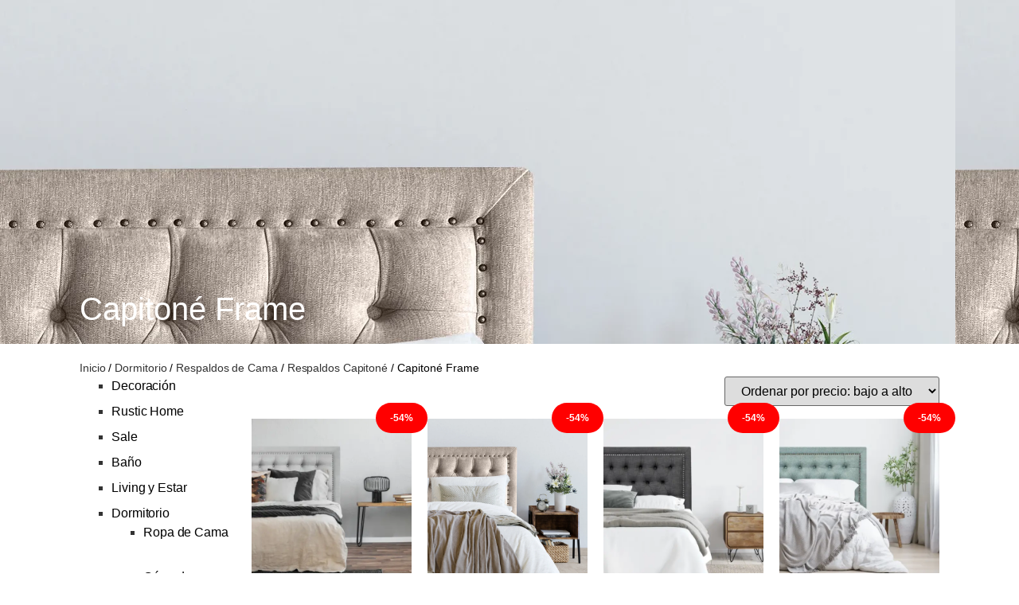

--- FILE ---
content_type: text/html; charset=UTF-8
request_url: https://espaciohogar.cl/categoria/dormitorio/respaldos-de-cama/respaldos-capitone-respaldos/capitone-frame/
body_size: 54649
content:
<!doctype html><html lang="es"><head><script data-no-optimize="1">var litespeed_docref=sessionStorage.getItem("litespeed_docref");litespeed_docref&&(Object.defineProperty(document,"referrer",{get:function(){return litespeed_docref}}),sessionStorage.removeItem("litespeed_docref"));</script> <meta charset="UTF-8"><meta name="viewport" content="width=device-width, initial-scale=1"><link rel="profile" href="https://gmpg.org/xfn/11"><meta name='robots' content='index, follow, max-image-preview:large, max-snippet:-1, max-video-preview:-1' /><style>img:is([sizes="auto" i], [sizes^="auto," i]) { contain-intrinsic-size: 3000px 1500px }</style><title>Capitoné Frame - Espacio Hogar</title><meta name="description" content="Respaldo de cama modelo Capitoné Frame, disponible en todos los colores, telas y tamaños. Fabricado por Mobel Design y comercializado en Espacio Hogar." /><link rel="canonical" href="https://espaciohogar.cl/categoria/dormitorio/respaldos-de-cama/respaldos-capitone-respaldos/capitone-frame/" /><meta property="og:locale" content="es_ES" /><meta property="og:type" content="article" /><meta property="og:title" content="Capitoné Frame - Espacio Hogar" /><meta property="og:description" content="Respaldo de cama modelo Capitoné Frame, disponible en todos los colores, telas y tamaños. Fabricado por Mobel Design y comercializado en Espacio Hogar." /><meta property="og:url" content="https://espaciohogar.cl/categoria/dormitorio/respaldos-de-cama/respaldos-capitone-respaldos/capitone-frame/" /><meta property="og:site_name" content="Espacio Hogar" /> <script type="application/ld+json" class="yoast-schema-graph">{"@context":"https://schema.org","@graph":[{"@type":"CollectionPage","@id":"https://espaciohogar.cl/categoria/dormitorio/respaldos-de-cama/respaldos-capitone-respaldos/capitone-frame/","url":"https://espaciohogar.cl/categoria/dormitorio/respaldos-de-cama/respaldos-capitone-respaldos/capitone-frame/","name":"Capitoné Frame - Espacio Hogar","isPartOf":{"@id":"https://darkgrey-gull-586686.hostingersite.com/#website"},"primaryImageOfPage":{"@id":"https://espaciohogar.cl/categoria/dormitorio/respaldos-de-cama/respaldos-capitone-respaldos/capitone-frame/#primaryimage"},"image":{"@id":"https://espaciohogar.cl/categoria/dormitorio/respaldos-de-cama/respaldos-capitone-respaldos/capitone-frame/#primaryimage"},"thumbnailUrl":"https://espaciohogar.cl/wp-content/uploads/2019/01/respaldo-de-cama-capitone-frame-tachas-lino-gris-claro-1.webp","description":"Respaldo de cama modelo Capitoné Frame, disponible en todos los colores, telas y tamaños. Fabricado por Mobel Design y comercializado en Espacio Hogar.","breadcrumb":{"@id":"https://espaciohogar.cl/categoria/dormitorio/respaldos-de-cama/respaldos-capitone-respaldos/capitone-frame/#breadcrumb"},"inLanguage":"es"},{"@type":"ImageObject","inLanguage":"es","@id":"https://espaciohogar.cl/categoria/dormitorio/respaldos-de-cama/respaldos-capitone-respaldos/capitone-frame/#primaryimage","url":"https://espaciohogar.cl/wp-content/uploads/2019/01/respaldo-de-cama-capitone-frame-tachas-lino-gris-claro-1.webp","contentUrl":"https://espaciohogar.cl/wp-content/uploads/2019/01/respaldo-de-cama-capitone-frame-tachas-lino-gris-claro-1.webp","width":1200,"height":1200},{"@type":"BreadcrumbList","@id":"https://espaciohogar.cl/categoria/dormitorio/respaldos-de-cama/respaldos-capitone-respaldos/capitone-frame/#breadcrumb","itemListElement":[{"@type":"ListItem","position":1,"name":"Portada","item":"https://espaciohogar.cl/"},{"@type":"ListItem","position":2,"name":"Dormitorio","item":"https://espaciohogar.cl/categoria/dormitorio/"},{"@type":"ListItem","position":3,"name":"Respaldos de Cama","item":"https://espaciohogar.cl/categoria/dormitorio/respaldos-de-cama/"},{"@type":"ListItem","position":4,"name":"Respaldos Capitoné","item":"https://espaciohogar.cl/categoria/dormitorio/respaldos-de-cama/respaldos-capitone-respaldos/"},{"@type":"ListItem","position":5,"name":"Capitoné Frame"}]},{"@type":"WebSite","@id":"https://darkgrey-gull-586686.hostingersite.com/#website","url":"https://darkgrey-gull-586686.hostingersite.com/","name":"Espacio Hogar","description":"Muebles y Decoración","publisher":{"@id":"https://darkgrey-gull-586686.hostingersite.com/#organization"},"potentialAction":[{"@type":"SearchAction","target":{"@type":"EntryPoint","urlTemplate":"https://darkgrey-gull-586686.hostingersite.com/?s={search_term_string}"},"query-input":{"@type":"PropertyValueSpecification","valueRequired":true,"valueName":"search_term_string"}}],"inLanguage":"es"},{"@type":"Organization","@id":"https://darkgrey-gull-586686.hostingersite.com/#organization","name":"Espacio Hogar","url":"https://darkgrey-gull-586686.hostingersite.com/","logo":{"@type":"ImageObject","inLanguage":"es","@id":"https://darkgrey-gull-586686.hostingersite.com/#/schema/logo/image/","url":"https://darkgrey-gull-586686.hostingersite.comwp-content/uploads/2020/10/isotipo-eh.jpg","contentUrl":"https://darkgrey-gull-586686.hostingersite.comwp-content/uploads/2020/10/isotipo-eh.jpg","width":300,"height":300,"caption":"Espacio Hogar"},"image":{"@id":"https://darkgrey-gull-586686.hostingersite.com/#/schema/logo/image/"}}]}</script> <link rel='dns-prefetch' href='//www.googletagmanager.com' /><link rel='dns-prefetch' href='//apis.google.com' /><link rel='dns-prefetch' href='//capi-automation.s3.us-east-2.amazonaws.com' /><link rel="alternate" type="application/rss+xml" title="Espacio Hogar &raquo; Feed" href="https://espaciohogar.cl/feed/" /><link rel="alternate" type="application/rss+xml" title="Espacio Hogar &raquo; Feed de los comentarios" href="https://espaciohogar.cl/comments/feed/" /><link rel="alternate" type="application/rss+xml" title="Espacio Hogar &raquo; Capitoné Frame Categoría Feed" href="https://espaciohogar.cl/categoria/dormitorio/respaldos-de-cama/respaldos-capitone-respaldos/capitone-frame/feed/" /><link data-optimized="2" rel="stylesheet" href="https://espaciohogar.cl/wp-content/litespeed/css/c9ea37d2caf232de915e0e4c3292e41a.css?ver=b5696" /><style id='font-awesome-inline-css'>[data-font="FontAwesome"]:before {font-family: 'FontAwesome' !important;content: attr(data-icon) !important;speak: none !important;font-weight: normal !important;font-variant: normal !important;text-transform: none !important;line-height: 1 !important;font-style: normal !important;-webkit-font-smoothing: antialiased !important;-moz-osx-font-smoothing: grayscale !important;}</style><style id='yith-wcan-shortcodes-inline-css'>:root{
	--yith-wcan-filters_colors_titles: #434343;
	--yith-wcan-filters_colors_background: #FFFFFF;
	--yith-wcan-filters_colors_accent: #A7144C;
	--yith-wcan-filters_colors_accent_r: 167;
	--yith-wcan-filters_colors_accent_g: 20;
	--yith-wcan-filters_colors_accent_b: 76;
	--yith-wcan-color_swatches_border_radius: 100%;
	--yith-wcan-color_swatches_size: 30px;
	--yith-wcan-labels_style_background: #FFFFFF;
	--yith-wcan-labels_style_background_hover: #A7144C;
	--yith-wcan-labels_style_background_active: #A7144C;
	--yith-wcan-labels_style_text: #434343;
	--yith-wcan-labels_style_text_hover: #FFFFFF;
	--yith-wcan-labels_style_text_active: #FFFFFF;
	--yith-wcan-anchors_style_text: #434343;
	--yith-wcan-anchors_style_text_hover: #A7144C;
	--yith-wcan-anchors_style_text_active: #A7144C;
}</style><style id='global-styles-inline-css'>:root{--wp--preset--aspect-ratio--square: 1;--wp--preset--aspect-ratio--4-3: 4/3;--wp--preset--aspect-ratio--3-4: 3/4;--wp--preset--aspect-ratio--3-2: 3/2;--wp--preset--aspect-ratio--2-3: 2/3;--wp--preset--aspect-ratio--16-9: 16/9;--wp--preset--aspect-ratio--9-16: 9/16;--wp--preset--color--black: #000000;--wp--preset--color--cyan-bluish-gray: #abb8c3;--wp--preset--color--white: #ffffff;--wp--preset--color--pale-pink: #f78da7;--wp--preset--color--vivid-red: #cf2e2e;--wp--preset--color--luminous-vivid-orange: #ff6900;--wp--preset--color--luminous-vivid-amber: #fcb900;--wp--preset--color--light-green-cyan: #7bdcb5;--wp--preset--color--vivid-green-cyan: #00d084;--wp--preset--color--pale-cyan-blue: #8ed1fc;--wp--preset--color--vivid-cyan-blue: #0693e3;--wp--preset--color--vivid-purple: #9b51e0;--wp--preset--gradient--vivid-cyan-blue-to-vivid-purple: linear-gradient(135deg,rgba(6,147,227,1) 0%,rgb(155,81,224) 100%);--wp--preset--gradient--light-green-cyan-to-vivid-green-cyan: linear-gradient(135deg,rgb(122,220,180) 0%,rgb(0,208,130) 100%);--wp--preset--gradient--luminous-vivid-amber-to-luminous-vivid-orange: linear-gradient(135deg,rgba(252,185,0,1) 0%,rgba(255,105,0,1) 100%);--wp--preset--gradient--luminous-vivid-orange-to-vivid-red: linear-gradient(135deg,rgba(255,105,0,1) 0%,rgb(207,46,46) 100%);--wp--preset--gradient--very-light-gray-to-cyan-bluish-gray: linear-gradient(135deg,rgb(238,238,238) 0%,rgb(169,184,195) 100%);--wp--preset--gradient--cool-to-warm-spectrum: linear-gradient(135deg,rgb(74,234,220) 0%,rgb(151,120,209) 20%,rgb(207,42,186) 40%,rgb(238,44,130) 60%,rgb(251,105,98) 80%,rgb(254,248,76) 100%);--wp--preset--gradient--blush-light-purple: linear-gradient(135deg,rgb(255,206,236) 0%,rgb(152,150,240) 100%);--wp--preset--gradient--blush-bordeaux: linear-gradient(135deg,rgb(254,205,165) 0%,rgb(254,45,45) 50%,rgb(107,0,62) 100%);--wp--preset--gradient--luminous-dusk: linear-gradient(135deg,rgb(255,203,112) 0%,rgb(199,81,192) 50%,rgb(65,88,208) 100%);--wp--preset--gradient--pale-ocean: linear-gradient(135deg,rgb(255,245,203) 0%,rgb(182,227,212) 50%,rgb(51,167,181) 100%);--wp--preset--gradient--electric-grass: linear-gradient(135deg,rgb(202,248,128) 0%,rgb(113,206,126) 100%);--wp--preset--gradient--midnight: linear-gradient(135deg,rgb(2,3,129) 0%,rgb(40,116,252) 100%);--wp--preset--font-size--small: 13px;--wp--preset--font-size--medium: 20px;--wp--preset--font-size--large: 36px;--wp--preset--font-size--x-large: 42px;--wp--preset--spacing--20: 0.44rem;--wp--preset--spacing--30: 0.67rem;--wp--preset--spacing--40: 1rem;--wp--preset--spacing--50: 1.5rem;--wp--preset--spacing--60: 2.25rem;--wp--preset--spacing--70: 3.38rem;--wp--preset--spacing--80: 5.06rem;--wp--preset--shadow--natural: 6px 6px 9px rgba(0, 0, 0, 0.2);--wp--preset--shadow--deep: 12px 12px 50px rgba(0, 0, 0, 0.4);--wp--preset--shadow--sharp: 6px 6px 0px rgba(0, 0, 0, 0.2);--wp--preset--shadow--outlined: 6px 6px 0px -3px rgba(255, 255, 255, 1), 6px 6px rgba(0, 0, 0, 1);--wp--preset--shadow--crisp: 6px 6px 0px rgba(0, 0, 0, 1);}:root { --wp--style--global--content-size: 800px;--wp--style--global--wide-size: 1200px; }:where(body) { margin: 0; }.wp-site-blocks > .alignleft { float: left; margin-right: 2em; }.wp-site-blocks > .alignright { float: right; margin-left: 2em; }.wp-site-blocks > .aligncenter { justify-content: center; margin-left: auto; margin-right: auto; }:where(.wp-site-blocks) > * { margin-block-start: 24px; margin-block-end: 0; }:where(.wp-site-blocks) > :first-child { margin-block-start: 0; }:where(.wp-site-blocks) > :last-child { margin-block-end: 0; }:root { --wp--style--block-gap: 24px; }:root :where(.is-layout-flow) > :first-child{margin-block-start: 0;}:root :where(.is-layout-flow) > :last-child{margin-block-end: 0;}:root :where(.is-layout-flow) > *{margin-block-start: 24px;margin-block-end: 0;}:root :where(.is-layout-constrained) > :first-child{margin-block-start: 0;}:root :where(.is-layout-constrained) > :last-child{margin-block-end: 0;}:root :where(.is-layout-constrained) > *{margin-block-start: 24px;margin-block-end: 0;}:root :where(.is-layout-flex){gap: 24px;}:root :where(.is-layout-grid){gap: 24px;}.is-layout-flow > .alignleft{float: left;margin-inline-start: 0;margin-inline-end: 2em;}.is-layout-flow > .alignright{float: right;margin-inline-start: 2em;margin-inline-end: 0;}.is-layout-flow > .aligncenter{margin-left: auto !important;margin-right: auto !important;}.is-layout-constrained > .alignleft{float: left;margin-inline-start: 0;margin-inline-end: 2em;}.is-layout-constrained > .alignright{float: right;margin-inline-start: 2em;margin-inline-end: 0;}.is-layout-constrained > .aligncenter{margin-left: auto !important;margin-right: auto !important;}.is-layout-constrained > :where(:not(.alignleft):not(.alignright):not(.alignfull)){max-width: var(--wp--style--global--content-size);margin-left: auto !important;margin-right: auto !important;}.is-layout-constrained > .alignwide{max-width: var(--wp--style--global--wide-size);}body .is-layout-flex{display: flex;}.is-layout-flex{flex-wrap: wrap;align-items: center;}.is-layout-flex > :is(*, div){margin: 0;}body .is-layout-grid{display: grid;}.is-layout-grid > :is(*, div){margin: 0;}body{padding-top: 0px;padding-right: 0px;padding-bottom: 0px;padding-left: 0px;}a:where(:not(.wp-element-button)){text-decoration: underline;}:root :where(.wp-element-button, .wp-block-button__link){background-color: #32373c;border-width: 0;color: #fff;font-family: inherit;font-size: inherit;line-height: inherit;padding: calc(0.667em + 2px) calc(1.333em + 2px);text-decoration: none;}.has-black-color{color: var(--wp--preset--color--black) !important;}.has-cyan-bluish-gray-color{color: var(--wp--preset--color--cyan-bluish-gray) !important;}.has-white-color{color: var(--wp--preset--color--white) !important;}.has-pale-pink-color{color: var(--wp--preset--color--pale-pink) !important;}.has-vivid-red-color{color: var(--wp--preset--color--vivid-red) !important;}.has-luminous-vivid-orange-color{color: var(--wp--preset--color--luminous-vivid-orange) !important;}.has-luminous-vivid-amber-color{color: var(--wp--preset--color--luminous-vivid-amber) !important;}.has-light-green-cyan-color{color: var(--wp--preset--color--light-green-cyan) !important;}.has-vivid-green-cyan-color{color: var(--wp--preset--color--vivid-green-cyan) !important;}.has-pale-cyan-blue-color{color: var(--wp--preset--color--pale-cyan-blue) !important;}.has-vivid-cyan-blue-color{color: var(--wp--preset--color--vivid-cyan-blue) !important;}.has-vivid-purple-color{color: var(--wp--preset--color--vivid-purple) !important;}.has-black-background-color{background-color: var(--wp--preset--color--black) !important;}.has-cyan-bluish-gray-background-color{background-color: var(--wp--preset--color--cyan-bluish-gray) !important;}.has-white-background-color{background-color: var(--wp--preset--color--white) !important;}.has-pale-pink-background-color{background-color: var(--wp--preset--color--pale-pink) !important;}.has-vivid-red-background-color{background-color: var(--wp--preset--color--vivid-red) !important;}.has-luminous-vivid-orange-background-color{background-color: var(--wp--preset--color--luminous-vivid-orange) !important;}.has-luminous-vivid-amber-background-color{background-color: var(--wp--preset--color--luminous-vivid-amber) !important;}.has-light-green-cyan-background-color{background-color: var(--wp--preset--color--light-green-cyan) !important;}.has-vivid-green-cyan-background-color{background-color: var(--wp--preset--color--vivid-green-cyan) !important;}.has-pale-cyan-blue-background-color{background-color: var(--wp--preset--color--pale-cyan-blue) !important;}.has-vivid-cyan-blue-background-color{background-color: var(--wp--preset--color--vivid-cyan-blue) !important;}.has-vivid-purple-background-color{background-color: var(--wp--preset--color--vivid-purple) !important;}.has-black-border-color{border-color: var(--wp--preset--color--black) !important;}.has-cyan-bluish-gray-border-color{border-color: var(--wp--preset--color--cyan-bluish-gray) !important;}.has-white-border-color{border-color: var(--wp--preset--color--white) !important;}.has-pale-pink-border-color{border-color: var(--wp--preset--color--pale-pink) !important;}.has-vivid-red-border-color{border-color: var(--wp--preset--color--vivid-red) !important;}.has-luminous-vivid-orange-border-color{border-color: var(--wp--preset--color--luminous-vivid-orange) !important;}.has-luminous-vivid-amber-border-color{border-color: var(--wp--preset--color--luminous-vivid-amber) !important;}.has-light-green-cyan-border-color{border-color: var(--wp--preset--color--light-green-cyan) !important;}.has-vivid-green-cyan-border-color{border-color: var(--wp--preset--color--vivid-green-cyan) !important;}.has-pale-cyan-blue-border-color{border-color: var(--wp--preset--color--pale-cyan-blue) !important;}.has-vivid-cyan-blue-border-color{border-color: var(--wp--preset--color--vivid-cyan-blue) !important;}.has-vivid-purple-border-color{border-color: var(--wp--preset--color--vivid-purple) !important;}.has-vivid-cyan-blue-to-vivid-purple-gradient-background{background: var(--wp--preset--gradient--vivid-cyan-blue-to-vivid-purple) !important;}.has-light-green-cyan-to-vivid-green-cyan-gradient-background{background: var(--wp--preset--gradient--light-green-cyan-to-vivid-green-cyan) !important;}.has-luminous-vivid-amber-to-luminous-vivid-orange-gradient-background{background: var(--wp--preset--gradient--luminous-vivid-amber-to-luminous-vivid-orange) !important;}.has-luminous-vivid-orange-to-vivid-red-gradient-background{background: var(--wp--preset--gradient--luminous-vivid-orange-to-vivid-red) !important;}.has-very-light-gray-to-cyan-bluish-gray-gradient-background{background: var(--wp--preset--gradient--very-light-gray-to-cyan-bluish-gray) !important;}.has-cool-to-warm-spectrum-gradient-background{background: var(--wp--preset--gradient--cool-to-warm-spectrum) !important;}.has-blush-light-purple-gradient-background{background: var(--wp--preset--gradient--blush-light-purple) !important;}.has-blush-bordeaux-gradient-background{background: var(--wp--preset--gradient--blush-bordeaux) !important;}.has-luminous-dusk-gradient-background{background: var(--wp--preset--gradient--luminous-dusk) !important;}.has-pale-ocean-gradient-background{background: var(--wp--preset--gradient--pale-ocean) !important;}.has-electric-grass-gradient-background{background: var(--wp--preset--gradient--electric-grass) !important;}.has-midnight-gradient-background{background: var(--wp--preset--gradient--midnight) !important;}.has-small-font-size{font-size: var(--wp--preset--font-size--small) !important;}.has-medium-font-size{font-size: var(--wp--preset--font-size--medium) !important;}.has-large-font-size{font-size: var(--wp--preset--font-size--large) !important;}.has-x-large-font-size{font-size: var(--wp--preset--font-size--x-large) !important;}
:root :where(.wp-block-pullquote){font-size: 1.5em;line-height: 1.6;}</style><style id='woocommerce-inline-inline-css'>.woocommerce form .form-row .required { visibility: visible; }</style><style id='dashicons-inline-css'>[data-font="Dashicons"]:before {font-family: 'Dashicons' !important;content: attr(data-icon) !important;speak: none !important;font-weight: normal !important;font-variant: normal !important;text-transform: none !important;line-height: 1 !important;font-style: normal !important;-webkit-font-smoothing: antialiased !important;-moz-osx-font-smoothing: grayscale !important;}</style><style id='cfvsw_swatches_product-inline-css'>.cfvsw-tooltip{background:#000000;color:#ffffff;} .cfvsw-tooltip:before{background:#000000;}:root {--cfvsw-swatches-font-size: 12px;--cfvsw-swatches-border-color: #d3a011;--cfvsw-swatches-border-color-hover: #d3a01180;--cfvsw-swatches-border-width: 1px;--cfvsw-swatches-label-font-size: 14px;--cfvsw-swatches-tooltip-font-size: 12px;}</style><style id='yith_wcbm_badge_style-inline-css'>.yith-wcbm-badge.yith-wcbm-badge-text.yith-wcbm-badge-18951 {
				top: 0; right: 0; 
				
				-ms-transform: ; 
				-webkit-transform: ; 
				transform: ;
				padding: 0px 0px 0px 0px;
				background-color:#000000; border-radius: 0px 0px 0px 20px; width:150px; height:50px;
			}.yith-wcbm-badge.yith-wcbm-badge-text.yith-wcbm-badge-18946 {
				top: 0; right: 0; 
				
				-ms-transform: ; 
				-webkit-transform: ; 
				transform: ;
				padding: 0px 0px 0px 0px;
				background-color:#06003f; border-radius: 0px 0px 0px 20px; width:140px; height:50px;
			}.yith-wcbm-badge.yith-wcbm-badge-text.yith-wcbm-badge-18953 {
				top: 0; right: 0; 
				
				-ms-transform: ; 
				-webkit-transform: ; 
				transform: ;
				padding: 0px 0px 0px 0px;
				background-color:#fffa75; border-radius: 0px 0px 0px 20px; width:150px; height:50px;
			}.yith-wcbm-badge.yith-wcbm-badge-text.yith-wcbm-badge-18952 {
				top: 0; right: 0; 
				
				-ms-transform: ; 
				-webkit-transform: ; 
				transform: ;
				padding: 0px 0px 0px 0px;
				background-color:#d41111; border-radius: 0px 0px 0px 20px; width:150px; height:50px;
			}.yith-wcbm-badge.yith-wcbm-badge-text.yith-wcbm-badge-18945 {
				top: 0; right: 0; 
				
				-ms-transform: ; 
				-webkit-transform: ; 
				transform: ;
				padding: 0px 0px 0px 0px;
				background-color:#a2947c; border-radius: 0px 0px 0px 20px; width:150px; height:50px;
			}</style><style id='xoo-sl-style-inline-css'>.xoo-sl-facebook-btn{
	background-color: #4267b2;
	color: #ffffff;
}

.xoo-sl-google-btn{
	background-color: #dd4c40;
	color: #ffffff;
}

.xoo-sl-social-btn{
	font-size: 15px;
	max-width: 150px;
	height: 40px;
	line-height: 40px;
	border-radius: 0px;
}


	.xoo-sl-btns-container{
		display: flex;
		align-items: center;
		justify-content: center;
		flex-wrap: wrap;
	}</style><style id='elementor-frontend-inline-css'>.elementor-12446 .elementor-element.elementor-element-e622bd7:not(.elementor-motion-effects-element-type-background), .elementor-12446 .elementor-element.elementor-element-e622bd7 > .elementor-motion-effects-container > .elementor-motion-effects-layer{background-image:url("https://espaciohogar.cl/wp-content/uploads/2019/01/eh-rcftlb-1.webp");}</style><link rel='stylesheet' id='elementor-gf-local-roboto-css' href='https://darkgrey-gull-586686.hostingersite.comwp-content/uploads/elementor/google-fonts/css/roboto.css?ver=1742496731' media='all' /><link rel='stylesheet' id='elementor-gf-local-karla-css' href='https://darkgrey-gull-586686.hostingersite.comwp-content/uploads/elementor/google-fonts/css/karla.css?ver=1742496733' media='all' /> <script type="text/template" id="tmpl-variation-template"><div class="woocommerce-variation-description">{{{ data.variation.variation_description }}}</div>
	<div class="woocommerce-variation-price">{{{ data.variation.price_html }}}</div>
	<div class="woocommerce-variation-availability">{{{ data.variation.availability_html }}}</div></script> <script type="text/template" id="tmpl-unavailable-variation-template"><p role="alert">Lo siento, este producto no está disponible. Por favor, elige otra combinación.</p></script> <script id="woocommerce-google-analytics-integration-gtag-js-after" type="litespeed/javascript">window.dataLayer=window.dataLayer||[];function gtag(){dataLayer.push(arguments)}
for(const mode of[{"analytics_storage":"denied","ad_storage":"denied","ad_user_data":"denied","ad_personalization":"denied","region":["AT","BE","BG","HR","CY","CZ","DK","EE","FI","FR","DE","GR","HU","IS","IE","IT","LV","LI","LT","LU","MT","NL","NO","PL","PT","RO","SK","SI","ES","SE","GB","CH"]}]||[]){gtag("consent","default",{"wait_for_update":500,...mode})}
gtag("js",new Date());gtag("set","developer_id.dOGY3NW",!0);gtag("config","UA-212073807-1",{"track_404":!0,"allow_google_signals":!0,"logged_in":!1,"linker":{"domains":[],"allow_incoming":!1},"custom_map":{"dimension1":"logged_in"}})</script> <script type="litespeed/javascript" data-src="https://espaciohogar.cl/wp-includes/js/jquery/jquery.min.js" id="jquery-core-js"></script> <script id="wc-add-to-cart-js-extra" type="litespeed/javascript">var wc_add_to_cart_params={"ajax_url":"\/wp-admin\/admin-ajax.php","wc_ajax_url":"\/?wc-ajax=%%endpoint%%","i18n_view_cart":"Ver carrito","cart_url":"https:\/\/espaciohogar.cl\/carrito\/","is_cart":"","cart_redirect_after_add":"no"}</script> <script id="woocommerce-js-extra" type="litespeed/javascript">var woocommerce_params={"ajax_url":"\/wp-admin\/admin-ajax.php","wc_ajax_url":"\/?wc-ajax=%%endpoint%%","i18n_password_show":"Mostrar contrase\u00f1a","i18n_password_hide":"Ocultar contrase\u00f1a"}</script> <script id="wp-util-js-extra" type="litespeed/javascript">var _wpUtilSettings={"ajax":{"url":"\/wp-admin\/admin-ajax.php"}}</script> <script type="litespeed/javascript" data-src="https://apis.google.com/js/platform.js?ver=6.8.3" id="google-social-login-js"></script> 
 <script type="litespeed/javascript" data-src="https://www.googletagmanager.com/gtag/js?id=G-RPG9KBHVFL" id="google_gtagjs-js"></script> <script id="google_gtagjs-js-after" type="litespeed/javascript">window.dataLayer=window.dataLayer||[];function gtag(){dataLayer.push(arguments)}
gtag("set","linker",{"domains":["espaciohogar.cl"]});gtag("js",new Date());gtag("set","developer_id.dZTNiMT",!0);gtag("config","G-RPG9KBHVFL")</script> <link rel="https://api.w.org/" href="https://espaciohogar.cl/wp-json/" /><link rel="alternate" title="JSON" type="application/json" href="https://espaciohogar.cl/wp-json/wp/v2/product_cat/169" /><link rel="EditURI" type="application/rsd+xml" title="RSD" href="https://espaciohogar.cl/xmlrpc.php?rsd" /><meta name="generator" content="WordPress 6.8.3" /><meta name="generator" content="WooCommerce 10.4.3" /><meta name="generator" content="Site Kit by Google 1.165.0" /> <script type="litespeed/javascript">jQuery(document).ready(function($){var preventCheckoutUpdate=!0;jQuery('label[for="billing_state"]').text('Comunas');$('#billing_state').change(function(){preventCheckoutUpdate=!1;jQuery('body').trigger('update_checkout')});$('#billing_address_1').keydown(function(){preventCheckoutUpdate=!0});$('#billing_address_2').keydown(function(){preventCheckoutUpdate=!0});$('#billing_city').keydown(function(){preventCheckoutUpdate=!0});jQuery('body').on('update_checkout',function(event){if(preventCheckoutUpdate){preventCheckoutUpdate=!1;event.preventDefault();event.stopImmediatePropagation()}})})</script> <meta name="ti-site-data" content="[base64]" /><style>.dgwt-wcas-ico-magnifier,.dgwt-wcas-ico-magnifier-handler{max-width:20px}.dgwt-wcas-search-wrapp{max-width:800px}.dgwt-wcas-style-pirx .dgwt-wcas-sf-wrapp{background-color:#fff}.dgwt-wcas-search-wrapp .dgwt-wcas-sf-wrapp input[type=search].dgwt-wcas-search-input,.dgwt-wcas-search-wrapp .dgwt-wcas-sf-wrapp input[type=search].dgwt-wcas-search-input:hover,.dgwt-wcas-search-wrapp .dgwt-wcas-sf-wrapp input[type=search].dgwt-wcas-search-input:focus{background-color:#fff;color:#fff;border-color:#fff}.dgwt-wcas-sf-wrapp input[type=search].dgwt-wcas-search-input::placeholder{color:#fff;opacity:.3}.dgwt-wcas-sf-wrapp input[type=search].dgwt-wcas-search-input::-webkit-input-placeholder{color:#fff;opacity:.3}.dgwt-wcas-sf-wrapp input[type=search].dgwt-wcas-search-input:-moz-placeholder{color:#fff;opacity:.3}.dgwt-wcas-sf-wrapp input[type=search].dgwt-wcas-search-input::-moz-placeholder{color:#fff;opacity:.3}.dgwt-wcas-sf-wrapp input[type=search].dgwt-wcas-search-input:-ms-input-placeholder{color:#fff}.dgwt-wcas-no-submit.dgwt-wcas-search-wrapp .dgwt-wcas-ico-magnifier path,.dgwt-wcas-search-wrapp .dgwt-wcas-close path{fill:#fff}.dgwt-wcas-loader-circular-path{stroke:#fff}.dgwt-wcas-preloader{opacity:.6}.dgwt-wcas-search-wrapp .dgwt-wcas-sf-wrapp .dgwt-wcas-search-submit::before{}.dgwt-wcas-search-wrapp .dgwt-wcas-sf-wrapp .dgwt-wcas-search-submit:hover::before,.dgwt-wcas-search-wrapp .dgwt-wcas-sf-wrapp .dgwt-wcas-search-submit:focus::before{}.dgwt-wcas-search-wrapp .dgwt-wcas-sf-wrapp .dgwt-wcas-search-submit,.dgwt-wcas-om-bar .dgwt-wcas-om-return{color:#fff}.dgwt-wcas-search-wrapp .dgwt-wcas-ico-magnifier,.dgwt-wcas-search-wrapp .dgwt-wcas-sf-wrapp .dgwt-wcas-search-submit svg path,.dgwt-wcas-om-bar .dgwt-wcas-om-return svg path{fill:#fff}.dgwt-wcas-suggestions-wrapp,.dgwt-wcas-details-wrapp{background-color:#000}.dgwt-wcas-suggestion-selected{background-color:#303030}.dgwt-wcas-suggestions-wrapp *,.dgwt-wcas-details-wrapp *,.dgwt-wcas-sd,.dgwt-wcas-suggestion *{color:#dee2e6}.dgwt-wcas-st strong,.dgwt-wcas-sd strong{color:#fff}.dgwt-wcas-suggestions-wrapp,.dgwt-wcas-details-wrapp,.dgwt-wcas-suggestion,.dgwt-wcas-datails-title,.dgwt-wcas-details-more-products{border-color:#495057!important}.dgwt-wcas-search-icon{color:#fff}.dgwt-wcas-search-icon path{fill:#fff}</style><meta name="google-site-verification" content="DNwK1wT6mLmHzgrAHwjxsaHNg4hQIk1flhjoPnj10So" />
<noscript><style>.woocommerce-product-gallery{ opacity: 1 !important; }</style></noscript><meta name="generator" content="Elementor 3.33.4; features: e_font_icon_svg, additional_custom_breakpoints; settings: css_print_method-external, google_font-enabled, font_display-swap">
 <script type="litespeed/javascript" data-src="https://www.googletagmanager.com/gtag/js?id=AW-10797007022"></script> <script type="litespeed/javascript">window.dataLayer=window.dataLayer||[];function gtag(){dataLayer.push(arguments)}
gtag('js',new Date());gtag('config','AW-10797007022')</script> <script  type="litespeed/javascript">!function(f,b,e,v,n,t,s){if(f.fbq)return;n=f.fbq=function(){n.callMethod?n.callMethod.apply(n,arguments):n.queue.push(arguments)};if(!f._fbq)f._fbq=n;n.push=n;n.loaded=!0;n.version='2.0';n.queue=[];t=b.createElement(e);t.async=!0;t.src=v;s=b.getElementsByTagName(e)[0];s.parentNode.insertBefore(t,s)}(window,document,'script','https://connect.facebook.net/en_US/fbevents.js')</script>  <script  type="litespeed/javascript">fbq('init','574343784474824',{},{"agent":"woocommerce_2-10.4.3-3.5.12"});document.addEventListener('DOMContentLiteSpeedLoaded',function(){document.body.insertAdjacentHTML('beforeend','<div class=\"wc-facebook-pixel-event-placeholder\"></div>')},!1)</script> <style>.e-con.e-parent:nth-of-type(n+4):not(.e-lazyloaded):not(.e-no-lazyload),
				.e-con.e-parent:nth-of-type(n+4):not(.e-lazyloaded):not(.e-no-lazyload) * {
					background-image: none !important;
				}
				@media screen and (max-height: 1024px) {
					.e-con.e-parent:nth-of-type(n+3):not(.e-lazyloaded):not(.e-no-lazyload),
					.e-con.e-parent:nth-of-type(n+3):not(.e-lazyloaded):not(.e-no-lazyload) * {
						background-image: none !important;
					}
				}
				@media screen and (max-height: 640px) {
					.e-con.e-parent:nth-of-type(n+2):not(.e-lazyloaded):not(.e-no-lazyload),
					.e-con.e-parent:nth-of-type(n+2):not(.e-lazyloaded):not(.e-no-lazyload) * {
						background-image: none !important;
					}
				}</style><link rel="icon" href="https://espaciohogar.cl/wp-content/uploads/2025/07/cropped-logo-espaciohogar-favicon-32x32.png" sizes="32x32" /><link rel="icon" href="https://espaciohogar.cl/wp-content/uploads/2025/07/cropped-logo-espaciohogar-favicon-192x192.png" sizes="192x192" /><link rel="apple-touch-icon" href="https://espaciohogar.cl/wp-content/uploads/2025/07/cropped-logo-espaciohogar-favicon-180x180.png" /><meta name="msapplication-TileImage" content="https://espaciohogar.cl/wp-content/uploads/2025/07/cropped-logo-espaciohogar-favicon-270x270.png" /></head><body class="archive tax-product_cat term-capitone-frame term-169 wp-custom-logo wp-embed-responsive wp-theme-hello-elementor theme-hello-elementor woocommerce woocommerce-page woocommerce-no-js yith-wcan-free yith-wcbm-theme-hello-elementor hello-elementor-default e-wc-error-notice e-wc-message-notice e-wc-info-notice elementor-page-12446 elementor-default elementor-template-full-width elementor-kit-12348"><a class="skip-link screen-reader-text" href="#content">Ir al contenido</a><div data-elementor-type="header" data-elementor-id="26383" class="elementor elementor-26383 elementor-location-header" data-elementor-post-type="elementor_library"><div class="elementor-element elementor-element-f3ff861 e-flex e-con-boxed e-con e-parent" data-id="f3ff861" data-element_type="container" data-settings="{&quot;background_background&quot;:&quot;classic&quot;,&quot;background_motion_fx_motion_fx_scrolling&quot;:&quot;yes&quot;,&quot;background_motion_fx_opacity_effect&quot;:&quot;yes&quot;,&quot;background_motion_fx_opacity_range&quot;:{&quot;unit&quot;:&quot;%&quot;,&quot;size&quot;:&quot;&quot;,&quot;sizes&quot;:{&quot;start&quot;:0,&quot;end&quot;:5}},&quot;background_motion_fx_range&quot;:&quot;page&quot;,&quot;sticky&quot;:&quot;top&quot;,&quot;background_motion_fx_opacity_direction&quot;:&quot;out-in&quot;,&quot;background_motion_fx_opacity_level&quot;:{&quot;unit&quot;:&quot;px&quot;,&quot;size&quot;:10,&quot;sizes&quot;:[]},&quot;background_motion_fx_devices&quot;:[&quot;desktop&quot;,&quot;tablet&quot;,&quot;mobile&quot;],&quot;sticky_on&quot;:[&quot;desktop&quot;,&quot;tablet&quot;,&quot;mobile&quot;],&quot;sticky_offset&quot;:0,&quot;sticky_effects_offset&quot;:0,&quot;sticky_anchor_link_offset&quot;:0}"><div class="e-con-inner"><div class="elementor-element elementor-element-6e79d67 e-con-full e-flex e-con e-child" data-id="6e79d67" data-element_type="container"><div class="elementor-element elementor-element-60244ea e-con-full e-flex e-con e-child" data-id="60244ea" data-element_type="container"><div class="elementor-element elementor-element-5c8c049 elementor-widget elementor-widget-theme-site-logo elementor-widget-image" data-id="5c8c049" data-element_type="widget" data-widget_type="theme-site-logo.default">
<a href="https://espaciohogar.cl">
<img width="400" height="59" src="https://espaciohogar.cl/wp-content/uploads/2025/07/logo-espaciohogar.svg" class="attachment-full size-full wp-image-26384" alt="" />				</a></div></div><div class="elementor-element elementor-element-e20c65d e-con-full e-flex e-con e-child" data-id="e20c65d" data-element_type="container"><div class="elementor-element elementor-element-30beef9 elementor-nav-menu__align-start elementor-nav-menu--stretch elementor-nav-menu--dropdown-tablet elementor-nav-menu__text-align-aside elementor-nav-menu--toggle elementor-nav-menu--burger elementor-widget elementor-widget-nav-menu" data-id="30beef9" data-element_type="widget" data-settings="{&quot;submenu_icon&quot;:{&quot;value&quot;:&quot;&lt;svg class=\&quot;e-font-icon-svg e-fas-angle-down\&quot; viewBox=\&quot;0 0 320 512\&quot; xmlns=\&quot;http:\/\/www.w3.org\/2000\/svg\&quot;&gt;&lt;path d=\&quot;M143 352.3L7 216.3c-9.4-9.4-9.4-24.6 0-33.9l22.6-22.6c9.4-9.4 24.6-9.4 33.9 0l96.4 96.4 96.4-96.4c9.4-9.4 24.6-9.4 33.9 0l22.6 22.6c9.4 9.4 9.4 24.6 0 33.9l-136 136c-9.2 9.4-24.4 9.4-33.8 0z\&quot;&gt;&lt;\/path&gt;&lt;\/svg&gt;&quot;,&quot;library&quot;:&quot;fa-solid&quot;},&quot;full_width&quot;:&quot;stretch&quot;,&quot;layout&quot;:&quot;horizontal&quot;,&quot;toggle&quot;:&quot;burger&quot;}" data-widget_type="nav-menu.default"><nav aria-label="Menú" class="elementor-nav-menu--main elementor-nav-menu__container elementor-nav-menu--layout-horizontal e--pointer-none"><ul id="menu-1-30beef9" class="elementor-nav-menu"><li class="menu-item menu-item-type-post_type menu-item-object-page current-menu-ancestor current_page_ancestor menu-item-has-children menu-item-26391"><a href="https://espaciohogar.cl/productos/" class="elementor-item">Productos</a><ul class="sub-menu elementor-nav-menu--dropdown"><li class="menu-item menu-item-type-taxonomy menu-item-object-product_cat menu-item-has-children menu-item-26392"><a href="https://espaciohogar.cl/categoria/living-y-estar/" class="elementor-sub-item">Living y Estar</a><ul class="sub-menu elementor-nav-menu--dropdown"><li class="menu-item menu-item-type-taxonomy menu-item-object-product_cat menu-item-26393"><a href="https://espaciohogar.cl/categoria/living-y-estar/arrimos-buffet/" class="elementor-sub-item">Arrimos y Buffet</a></li><li class="menu-item menu-item-type-taxonomy menu-item-object-product_cat menu-item-has-children menu-item-28302"><a href="https://espaciohogar.cl/categoria/living-y-estar/comedor/" class="elementor-sub-item">Comedor</a><ul class="sub-menu elementor-nav-menu--dropdown"><li class="menu-item menu-item-type-taxonomy menu-item-object-product_cat menu-item-28303"><a href="https://espaciohogar.cl/categoria/living-y-estar/comedor/mesas/" class="elementor-sub-item">Mesas</a></li><li class="menu-item menu-item-type-taxonomy menu-item-object-product_cat menu-item-28304"><a href="https://espaciohogar.cl/categoria/living-y-estar/comedor/sillas/" class="elementor-sub-item">Sillas</a></li><li class="menu-item menu-item-type-taxonomy menu-item-object-product_cat menu-item-28405"><a href="https://espaciohogar.cl/categoria/living-y-estar/comedor/taburetes/" class="elementor-sub-item">Taburetes</a></li></ul></li><li class="menu-item menu-item-type-taxonomy menu-item-object-product_cat menu-item-26394"><a href="https://espaciohogar.cl/categoria/living-y-estar/sofas/" class="elementor-sub-item">Sofás</a></li><li class="menu-item menu-item-type-taxonomy menu-item-object-product_cat menu-item-26395"><a href="https://espaciohogar.cl/categoria/living-y-estar/muebles-de-tv/" class="elementor-sub-item">Muebles de TV</a></li></ul></li><li class="menu-item menu-item-type-taxonomy menu-item-object-product_cat current-product_cat-ancestor current-menu-ancestor menu-item-has-children menu-item-26396"><a href="https://espaciohogar.cl/categoria/dormitorio/" class="elementor-sub-item">Dormitorio</a><ul class="sub-menu elementor-nav-menu--dropdown"><li class="menu-item menu-item-type-taxonomy menu-item-object-product_cat menu-item-has-children menu-item-30705"><a href="https://espaciohogar.cl/categoria/dormitorio/ropa-de-cama/" class="elementor-sub-item">Ropa de Cama</a><ul class="sub-menu elementor-nav-menu--dropdown"><li class="menu-item menu-item-type-taxonomy menu-item-object-product_cat menu-item-28478"><a href="https://espaciohogar.cl/categoria/dormitorio/ropa-de-cama/almohadas/" class="elementor-sub-item">Almohadas</a></li><li class="menu-item menu-item-type-taxonomy menu-item-object-product_cat menu-item-27725"><a href="https://espaciohogar.cl/categoria/dormitorio/ropa-de-cama/sabanas/" class="elementor-sub-item">Sábanas</a></li><li class="menu-item menu-item-type-taxonomy menu-item-object-product_cat menu-item-28477"><a href="https://espaciohogar.cl/categoria/dormitorio/ropa-de-cama/funda-plumon/" class="elementor-sub-item">Funda Plumón</a></li><li class="menu-item menu-item-type-taxonomy menu-item-object-product_cat menu-item-30706"><a href="https://espaciohogar.cl/categoria/dormitorio/ropa-de-cama/plumones/" class="elementor-sub-item">Plumones</a></li></ul></li><li class="menu-item menu-item-type-taxonomy menu-item-object-product_cat current-product_cat-ancestor current-menu-ancestor menu-item-has-children menu-item-26397"><a href="https://espaciohogar.cl/categoria/dormitorio/respaldos-de-cama/" class="elementor-sub-item">Respaldos de Cama</a><ul class="sub-menu elementor-nav-menu--dropdown"><li class="menu-item menu-item-type-taxonomy menu-item-object-product_cat current-product_cat-ancestor current-menu-ancestor current-menu-parent current-product_cat-parent menu-item-has-children menu-item-26398"><a href="https://espaciohogar.cl/categoria/dormitorio/respaldos-de-cama/respaldos-capitone-respaldos/" class="elementor-sub-item">Respaldos Capitoné</a><ul class="sub-menu elementor-nav-menu--dropdown"><li class="menu-item menu-item-type-taxonomy menu-item-object-product_cat menu-item-26399"><a href="https://espaciohogar.cl/categoria/dormitorio/respaldos-de-cama/respaldos-capitone-respaldos/capitone-premium/" class="elementor-sub-item">Capitoné Premium</a></li><li class="menu-item menu-item-type-taxonomy menu-item-object-product_cat current-menu-item menu-item-26400"><a href="https://espaciohogar.cl/categoria/dormitorio/respaldos-de-cama/respaldos-capitone-respaldos/capitone-frame/" aria-current="page" class="elementor-sub-item elementor-item-active">Capitoné Frame</a></li><li class="menu-item menu-item-type-taxonomy menu-item-object-product_cat menu-item-26401"><a href="https://espaciohogar.cl/categoria/dormitorio/respaldos-de-cama/respaldos-capitone-respaldos/capitone-wing/" class="elementor-sub-item">Capitoné Wing</a></li></ul></li><li class="menu-item menu-item-type-taxonomy menu-item-object-product_cat menu-item-has-children menu-item-26402"><a href="https://espaciohogar.cl/categoria/dormitorio/respaldos-de-cama/respaldos-botone/" class="elementor-sub-item">Respaldos Botoné</a><ul class="sub-menu elementor-nav-menu--dropdown"><li class="menu-item menu-item-type-taxonomy menu-item-object-product_cat menu-item-26403"><a href="https://espaciohogar.cl/categoria/dormitorio/respaldos-de-cama/respaldos-botone/botone-premium/" class="elementor-sub-item">Botoné Premium</a></li><li class="menu-item menu-item-type-taxonomy menu-item-object-product_cat menu-item-26404"><a href="https://espaciohogar.cl/categoria/dormitorio/respaldos-de-cama/respaldos-botone/botone-frame/" class="elementor-sub-item">Botoné Frame</a></li></ul></li><li class="menu-item menu-item-type-taxonomy menu-item-object-product_cat menu-item-has-children menu-item-26405"><a href="https://espaciohogar.cl/categoria/dormitorio/respaldos-de-cama/respaldos-flat/" class="elementor-sub-item">Respaldos Flat</a><ul class="sub-menu elementor-nav-menu--dropdown"><li class="menu-item menu-item-type-taxonomy menu-item-object-product_cat menu-item-26406"><a href="https://espaciohogar.cl/categoria/dormitorio/respaldos-de-cama/respaldos-flat/flat-frame/" class="elementor-sub-item">Flat Frame</a></li><li class="menu-item menu-item-type-taxonomy menu-item-object-product_cat menu-item-26407"><a href="https://espaciohogar.cl/categoria/dormitorio/respaldos-de-cama/respaldos-flat/flat-vivo/" class="elementor-sub-item">Flat Vivo</a></li></ul></li><li class="menu-item menu-item-type-taxonomy menu-item-object-product_cat menu-item-26408"><a href="https://espaciohogar.cl/categoria/dormitorio/respaldos-de-cama/respaldos-block/" class="elementor-sub-item">Respaldos Block</a></li><li class="menu-item menu-item-type-taxonomy menu-item-object-product_cat menu-item-26409"><a href="https://espaciohogar.cl/categoria/dormitorio/respaldos-de-cama/respaldos-tubular/" class="elementor-sub-item">Respaldos Tubular</a></li></ul></li><li class="menu-item menu-item-type-taxonomy menu-item-object-product_cat menu-item-26413"><a href="https://espaciohogar.cl/categoria/dormitorio/comodas-y-cajoneras/" class="elementor-sub-item">Cómodas y Cajoneras</a></li><li class="menu-item menu-item-type-taxonomy menu-item-object-product_cat menu-item-26411"><a href="https://espaciohogar.cl/categoria/dormitorio/bases-y-camas/" class="elementor-sub-item">Bases y Camas</a></li><li class="menu-item menu-item-type-taxonomy menu-item-object-product_cat menu-item-26412"><a href="https://espaciohogar.cl/categoria/dormitorio/veladores/" class="elementor-sub-item">Veladores</a></li><li class="menu-item menu-item-type-taxonomy menu-item-object-product_cat menu-item-26414"><a href="https://espaciohogar.cl/categoria/dormitorio/banquetas-baul/" class="elementor-sub-item">Banquetas Baúl</a></li></ul></li><li class="menu-item menu-item-type-taxonomy menu-item-object-product_cat menu-item-has-children menu-item-26415"><a href="https://espaciohogar.cl/categoria/decoracion/" class="elementor-sub-item">Decoración</a><ul class="sub-menu elementor-nav-menu--dropdown"><li class="menu-item menu-item-type-taxonomy menu-item-object-product_cat menu-item-has-children menu-item-28317"><a href="https://espaciohogar.cl/categoria/decoracion/aromas/" class="elementor-sub-item">Aromas</a><ul class="sub-menu elementor-nav-menu--dropdown"><li class="menu-item menu-item-type-taxonomy menu-item-object-product_cat menu-item-28319"><a href="https://espaciohogar.cl/categoria/decoracion/aromas/home-spray/" class="elementor-sub-item">Home Spray</a></li><li class="menu-item menu-item-type-taxonomy menu-item-object-product_cat menu-item-28318"><a href="https://espaciohogar.cl/categoria/decoracion/aromas/difusores-de-varilla/" class="elementor-sub-item">Difusores de Varilla</a></li></ul></li><li class="menu-item menu-item-type-taxonomy menu-item-object-product_cat menu-item-26416"><a href="https://espaciohogar.cl/categoria/decoracion/espejos/" class="elementor-sub-item">Espejos</a></li></ul></li><li class="menu-item menu-item-type-taxonomy menu-item-object-product_cat menu-item-30317"><a href="https://espaciohogar.cl/categoria/bano/" class="elementor-sub-item">Baño</a></li><li class="menu-item menu-item-type-taxonomy menu-item-object-product_cat menu-item-26417"><a href="https://espaciohogar.cl/categoria/rustic-home/" class="elementor-sub-item">Rustic Home</a></li></ul></li><li class="menu-item menu-item-type-post_type menu-item-object-page menu-item-has-children menu-item-26418"><a href="https://espaciohogar.cl/proyectos-a-la-medida/" class="elementor-item">Proyectos a medida</a><ul class="sub-menu elementor-nav-menu--dropdown"><li class="menu-item menu-item-type-custom menu-item-object-custom menu-item-has-children menu-item-31097"><a href="https://espaciohogar.cl/asesoria-de-proyectos/" class="elementor-sub-item">Asesoría de Proyectos</a><ul class="sub-menu elementor-nav-menu--dropdown"><li class="menu-item menu-item-type-custom menu-item-object-custom menu-item-31124"><a href="https://espaciohogar.cl/proyectos-a-la-medida/asesoria-residencial/" class="elementor-sub-item">Residencial</a></li></ul></li><li class="menu-item menu-item-type-post_type menu-item-object-page menu-item-26423"><a href="https://espaciohogar.cl/portafolio/" class="elementor-sub-item">Portafolio</a></li><li class="menu-item menu-item-type-post_type menu-item-object-page menu-item-26419"><a href="https://espaciohogar.cl/proyectos-a-la-medida/living-estar/" class="elementor-sub-item">Living y Estar</a></li><li class="menu-item menu-item-type-post_type menu-item-object-page menu-item-26420"><a href="https://espaciohogar.cl/proyectos-a-la-medida/dormitorios/" class="elementor-sub-item">Dormitorios</a></li><li class="menu-item menu-item-type-post_type menu-item-object-page menu-item-26421"><a href="https://espaciohogar.cl/proyectos-a-la-medida/cocina/" class="elementor-sub-item">Cocina</a></li><li class="menu-item menu-item-type-post_type menu-item-object-page menu-item-26422"><a href="https://espaciohogar.cl/proyectos-a-la-medida/retapizados/" class="elementor-sub-item">Retapizados</a></li><li class="menu-item menu-item-type-custom menu-item-object-custom menu-item-29524"><a href="https://espaciohogar.cl/proyectos-a-la-medida/equipamiento-automotriz/" class="elementor-sub-item">Equipamiento Automotriz</a></li></ul></li><li class="menu-item menu-item-type-taxonomy menu-item-object-product_cat menu-item-28544"><a href="https://espaciohogar.cl/categoria/sale/" class="elementor-item">Sale</a></li></ul></nav><div class="elementor-menu-toggle" role="button" tabindex="0" aria-label="Alternar menú" aria-expanded="false">
<span class="elementor-menu-toggle__icon--open"><svg xmlns="http://www.w3.org/2000/svg" viewBox="0 0 32 32"><path d="m4 13a1 1 0 0 0 1 1h22a1 1 0 0 0 0-2h-22a1 1 0 0 0 -1 1z"></path><path d="m5 20h22a1 1 0 0 0 0-2h-22a1 1 0 0 0 0 2z"></path></svg></span><svg aria-hidden="true" role="presentation" class="elementor-menu-toggle__icon--close e-font-icon-svg e-eicon-close" viewBox="0 0 1000 1000" xmlns="http://www.w3.org/2000/svg"><path d="M742 167L500 408 258 167C246 154 233 150 217 150 196 150 179 158 167 167 154 179 150 196 150 212 150 229 154 242 171 254L408 500 167 742C138 771 138 800 167 829 196 858 225 858 254 829L496 587 738 829C750 842 767 846 783 846 800 846 817 842 829 829 842 817 846 804 846 783 846 767 842 750 829 737L588 500 833 258C863 229 863 200 833 171 804 137 775 137 742 167Z"></path></svg></div><nav class="elementor-nav-menu--dropdown elementor-nav-menu__container" aria-hidden="true"><ul id="menu-2-30beef9" class="elementor-nav-menu"><li class="menu-item menu-item-type-post_type menu-item-object-page current-menu-ancestor current_page_ancestor menu-item-has-children menu-item-26391"><a href="https://espaciohogar.cl/productos/" class="elementor-item" tabindex="-1">Productos</a><ul class="sub-menu elementor-nav-menu--dropdown"><li class="menu-item menu-item-type-taxonomy menu-item-object-product_cat menu-item-has-children menu-item-26392"><a href="https://espaciohogar.cl/categoria/living-y-estar/" class="elementor-sub-item" tabindex="-1">Living y Estar</a><ul class="sub-menu elementor-nav-menu--dropdown"><li class="menu-item menu-item-type-taxonomy menu-item-object-product_cat menu-item-26393"><a href="https://espaciohogar.cl/categoria/living-y-estar/arrimos-buffet/" class="elementor-sub-item" tabindex="-1">Arrimos y Buffet</a></li><li class="menu-item menu-item-type-taxonomy menu-item-object-product_cat menu-item-has-children menu-item-28302"><a href="https://espaciohogar.cl/categoria/living-y-estar/comedor/" class="elementor-sub-item" tabindex="-1">Comedor</a><ul class="sub-menu elementor-nav-menu--dropdown"><li class="menu-item menu-item-type-taxonomy menu-item-object-product_cat menu-item-28303"><a href="https://espaciohogar.cl/categoria/living-y-estar/comedor/mesas/" class="elementor-sub-item" tabindex="-1">Mesas</a></li><li class="menu-item menu-item-type-taxonomy menu-item-object-product_cat menu-item-28304"><a href="https://espaciohogar.cl/categoria/living-y-estar/comedor/sillas/" class="elementor-sub-item" tabindex="-1">Sillas</a></li><li class="menu-item menu-item-type-taxonomy menu-item-object-product_cat menu-item-28405"><a href="https://espaciohogar.cl/categoria/living-y-estar/comedor/taburetes/" class="elementor-sub-item" tabindex="-1">Taburetes</a></li></ul></li><li class="menu-item menu-item-type-taxonomy menu-item-object-product_cat menu-item-26394"><a href="https://espaciohogar.cl/categoria/living-y-estar/sofas/" class="elementor-sub-item" tabindex="-1">Sofás</a></li><li class="menu-item menu-item-type-taxonomy menu-item-object-product_cat menu-item-26395"><a href="https://espaciohogar.cl/categoria/living-y-estar/muebles-de-tv/" class="elementor-sub-item" tabindex="-1">Muebles de TV</a></li></ul></li><li class="menu-item menu-item-type-taxonomy menu-item-object-product_cat current-product_cat-ancestor current-menu-ancestor menu-item-has-children menu-item-26396"><a href="https://espaciohogar.cl/categoria/dormitorio/" class="elementor-sub-item" tabindex="-1">Dormitorio</a><ul class="sub-menu elementor-nav-menu--dropdown"><li class="menu-item menu-item-type-taxonomy menu-item-object-product_cat menu-item-has-children menu-item-30705"><a href="https://espaciohogar.cl/categoria/dormitorio/ropa-de-cama/" class="elementor-sub-item" tabindex="-1">Ropa de Cama</a><ul class="sub-menu elementor-nav-menu--dropdown"><li class="menu-item menu-item-type-taxonomy menu-item-object-product_cat menu-item-28478"><a href="https://espaciohogar.cl/categoria/dormitorio/ropa-de-cama/almohadas/" class="elementor-sub-item" tabindex="-1">Almohadas</a></li><li class="menu-item menu-item-type-taxonomy menu-item-object-product_cat menu-item-27725"><a href="https://espaciohogar.cl/categoria/dormitorio/ropa-de-cama/sabanas/" class="elementor-sub-item" tabindex="-1">Sábanas</a></li><li class="menu-item menu-item-type-taxonomy menu-item-object-product_cat menu-item-28477"><a href="https://espaciohogar.cl/categoria/dormitorio/ropa-de-cama/funda-plumon/" class="elementor-sub-item" tabindex="-1">Funda Plumón</a></li><li class="menu-item menu-item-type-taxonomy menu-item-object-product_cat menu-item-30706"><a href="https://espaciohogar.cl/categoria/dormitorio/ropa-de-cama/plumones/" class="elementor-sub-item" tabindex="-1">Plumones</a></li></ul></li><li class="menu-item menu-item-type-taxonomy menu-item-object-product_cat current-product_cat-ancestor current-menu-ancestor menu-item-has-children menu-item-26397"><a href="https://espaciohogar.cl/categoria/dormitorio/respaldos-de-cama/" class="elementor-sub-item" tabindex="-1">Respaldos de Cama</a><ul class="sub-menu elementor-nav-menu--dropdown"><li class="menu-item menu-item-type-taxonomy menu-item-object-product_cat current-product_cat-ancestor current-menu-ancestor current-menu-parent current-product_cat-parent menu-item-has-children menu-item-26398"><a href="https://espaciohogar.cl/categoria/dormitorio/respaldos-de-cama/respaldos-capitone-respaldos/" class="elementor-sub-item" tabindex="-1">Respaldos Capitoné</a><ul class="sub-menu elementor-nav-menu--dropdown"><li class="menu-item menu-item-type-taxonomy menu-item-object-product_cat menu-item-26399"><a href="https://espaciohogar.cl/categoria/dormitorio/respaldos-de-cama/respaldos-capitone-respaldos/capitone-premium/" class="elementor-sub-item" tabindex="-1">Capitoné Premium</a></li><li class="menu-item menu-item-type-taxonomy menu-item-object-product_cat current-menu-item menu-item-26400"><a href="https://espaciohogar.cl/categoria/dormitorio/respaldos-de-cama/respaldos-capitone-respaldos/capitone-frame/" aria-current="page" class="elementor-sub-item elementor-item-active" tabindex="-1">Capitoné Frame</a></li><li class="menu-item menu-item-type-taxonomy menu-item-object-product_cat menu-item-26401"><a href="https://espaciohogar.cl/categoria/dormitorio/respaldos-de-cama/respaldos-capitone-respaldos/capitone-wing/" class="elementor-sub-item" tabindex="-1">Capitoné Wing</a></li></ul></li><li class="menu-item menu-item-type-taxonomy menu-item-object-product_cat menu-item-has-children menu-item-26402"><a href="https://espaciohogar.cl/categoria/dormitorio/respaldos-de-cama/respaldos-botone/" class="elementor-sub-item" tabindex="-1">Respaldos Botoné</a><ul class="sub-menu elementor-nav-menu--dropdown"><li class="menu-item menu-item-type-taxonomy menu-item-object-product_cat menu-item-26403"><a href="https://espaciohogar.cl/categoria/dormitorio/respaldos-de-cama/respaldos-botone/botone-premium/" class="elementor-sub-item" tabindex="-1">Botoné Premium</a></li><li class="menu-item menu-item-type-taxonomy menu-item-object-product_cat menu-item-26404"><a href="https://espaciohogar.cl/categoria/dormitorio/respaldos-de-cama/respaldos-botone/botone-frame/" class="elementor-sub-item" tabindex="-1">Botoné Frame</a></li></ul></li><li class="menu-item menu-item-type-taxonomy menu-item-object-product_cat menu-item-has-children menu-item-26405"><a href="https://espaciohogar.cl/categoria/dormitorio/respaldos-de-cama/respaldos-flat/" class="elementor-sub-item" tabindex="-1">Respaldos Flat</a><ul class="sub-menu elementor-nav-menu--dropdown"><li class="menu-item menu-item-type-taxonomy menu-item-object-product_cat menu-item-26406"><a href="https://espaciohogar.cl/categoria/dormitorio/respaldos-de-cama/respaldos-flat/flat-frame/" class="elementor-sub-item" tabindex="-1">Flat Frame</a></li><li class="menu-item menu-item-type-taxonomy menu-item-object-product_cat menu-item-26407"><a href="https://espaciohogar.cl/categoria/dormitorio/respaldos-de-cama/respaldos-flat/flat-vivo/" class="elementor-sub-item" tabindex="-1">Flat Vivo</a></li></ul></li><li class="menu-item menu-item-type-taxonomy menu-item-object-product_cat menu-item-26408"><a href="https://espaciohogar.cl/categoria/dormitorio/respaldos-de-cama/respaldos-block/" class="elementor-sub-item" tabindex="-1">Respaldos Block</a></li><li class="menu-item menu-item-type-taxonomy menu-item-object-product_cat menu-item-26409"><a href="https://espaciohogar.cl/categoria/dormitorio/respaldos-de-cama/respaldos-tubular/" class="elementor-sub-item" tabindex="-1">Respaldos Tubular</a></li></ul></li><li class="menu-item menu-item-type-taxonomy menu-item-object-product_cat menu-item-26413"><a href="https://espaciohogar.cl/categoria/dormitorio/comodas-y-cajoneras/" class="elementor-sub-item" tabindex="-1">Cómodas y Cajoneras</a></li><li class="menu-item menu-item-type-taxonomy menu-item-object-product_cat menu-item-26411"><a href="https://espaciohogar.cl/categoria/dormitorio/bases-y-camas/" class="elementor-sub-item" tabindex="-1">Bases y Camas</a></li><li class="menu-item menu-item-type-taxonomy menu-item-object-product_cat menu-item-26412"><a href="https://espaciohogar.cl/categoria/dormitorio/veladores/" class="elementor-sub-item" tabindex="-1">Veladores</a></li><li class="menu-item menu-item-type-taxonomy menu-item-object-product_cat menu-item-26414"><a href="https://espaciohogar.cl/categoria/dormitorio/banquetas-baul/" class="elementor-sub-item" tabindex="-1">Banquetas Baúl</a></li></ul></li><li class="menu-item menu-item-type-taxonomy menu-item-object-product_cat menu-item-has-children menu-item-26415"><a href="https://espaciohogar.cl/categoria/decoracion/" class="elementor-sub-item" tabindex="-1">Decoración</a><ul class="sub-menu elementor-nav-menu--dropdown"><li class="menu-item menu-item-type-taxonomy menu-item-object-product_cat menu-item-has-children menu-item-28317"><a href="https://espaciohogar.cl/categoria/decoracion/aromas/" class="elementor-sub-item" tabindex="-1">Aromas</a><ul class="sub-menu elementor-nav-menu--dropdown"><li class="menu-item menu-item-type-taxonomy menu-item-object-product_cat menu-item-28319"><a href="https://espaciohogar.cl/categoria/decoracion/aromas/home-spray/" class="elementor-sub-item" tabindex="-1">Home Spray</a></li><li class="menu-item menu-item-type-taxonomy menu-item-object-product_cat menu-item-28318"><a href="https://espaciohogar.cl/categoria/decoracion/aromas/difusores-de-varilla/" class="elementor-sub-item" tabindex="-1">Difusores de Varilla</a></li></ul></li><li class="menu-item menu-item-type-taxonomy menu-item-object-product_cat menu-item-26416"><a href="https://espaciohogar.cl/categoria/decoracion/espejos/" class="elementor-sub-item" tabindex="-1">Espejos</a></li></ul></li><li class="menu-item menu-item-type-taxonomy menu-item-object-product_cat menu-item-30317"><a href="https://espaciohogar.cl/categoria/bano/" class="elementor-sub-item" tabindex="-1">Baño</a></li><li class="menu-item menu-item-type-taxonomy menu-item-object-product_cat menu-item-26417"><a href="https://espaciohogar.cl/categoria/rustic-home/" class="elementor-sub-item" tabindex="-1">Rustic Home</a></li></ul></li><li class="menu-item menu-item-type-post_type menu-item-object-page menu-item-has-children menu-item-26418"><a href="https://espaciohogar.cl/proyectos-a-la-medida/" class="elementor-item" tabindex="-1">Proyectos a medida</a><ul class="sub-menu elementor-nav-menu--dropdown"><li class="menu-item menu-item-type-custom menu-item-object-custom menu-item-has-children menu-item-31097"><a href="https://espaciohogar.cl/asesoria-de-proyectos/" class="elementor-sub-item" tabindex="-1">Asesoría de Proyectos</a><ul class="sub-menu elementor-nav-menu--dropdown"><li class="menu-item menu-item-type-custom menu-item-object-custom menu-item-31124"><a href="https://espaciohogar.cl/proyectos-a-la-medida/asesoria-residencial/" class="elementor-sub-item" tabindex="-1">Residencial</a></li></ul></li><li class="menu-item menu-item-type-post_type menu-item-object-page menu-item-26423"><a href="https://espaciohogar.cl/portafolio/" class="elementor-sub-item" tabindex="-1">Portafolio</a></li><li class="menu-item menu-item-type-post_type menu-item-object-page menu-item-26419"><a href="https://espaciohogar.cl/proyectos-a-la-medida/living-estar/" class="elementor-sub-item" tabindex="-1">Living y Estar</a></li><li class="menu-item menu-item-type-post_type menu-item-object-page menu-item-26420"><a href="https://espaciohogar.cl/proyectos-a-la-medida/dormitorios/" class="elementor-sub-item" tabindex="-1">Dormitorios</a></li><li class="menu-item menu-item-type-post_type menu-item-object-page menu-item-26421"><a href="https://espaciohogar.cl/proyectos-a-la-medida/cocina/" class="elementor-sub-item" tabindex="-1">Cocina</a></li><li class="menu-item menu-item-type-post_type menu-item-object-page menu-item-26422"><a href="https://espaciohogar.cl/proyectos-a-la-medida/retapizados/" class="elementor-sub-item" tabindex="-1">Retapizados</a></li><li class="menu-item menu-item-type-custom menu-item-object-custom menu-item-29524"><a href="https://espaciohogar.cl/proyectos-a-la-medida/equipamiento-automotriz/" class="elementor-sub-item" tabindex="-1">Equipamiento Automotriz</a></li></ul></li><li class="menu-item menu-item-type-taxonomy menu-item-object-product_cat menu-item-28544"><a href="https://espaciohogar.cl/categoria/sale/" class="elementor-item" tabindex="-1">Sale</a></li></ul></nav></div><div class="elementor-element elementor-element-0ee9e11 elementor-hidden-desktop elementor-widget elementor-widget-wp-widget-dgwt_wcas_ajax_search" data-id="0ee9e11" data-element_type="widget" data-widget_type="wp-widget-dgwt_wcas_ajax_search.default"><div class="elementor-widget-container"><div class="woocommerce dgwt-wcas-widget"><div  class="dgwt-wcas-search-wrapp dgwt-wcas-is-detail-box dgwt-wcas-has-submit woocommerce dgwt-wcas-style-pirx-compact dgwt-wcas-style-pirx js-dgwt-wcas-layout-icon dgwt-wcas-layout-icon js-dgwt-wcas-mobile-overlay-enabled dgwt-wcas-search-darkoverl-mounted js-dgwt-wcas-search-darkoverl-mounted">
<svg class="dgwt-wcas-loader-circular dgwt-wcas-icon-preloader" viewBox="25 25 50 50">
<circle class="dgwt-wcas-loader-circular-path" cx="50" cy="50" r="20" fill="none"
stroke-miterlimit="10"/>
</svg>
<a href="#"  class="dgwt-wcas-search-icon js-dgwt-wcas-search-icon-handler" aria-label="Abrir la barra de búsqueda">				<svg
class="dgwt-wcas-ico-magnifier-handler" xmlns="http://www.w3.org/2000/svg" width="18" height="18" viewBox="0 0 18 18">
<path  d=" M 16.722523,17.901412 C 16.572585,17.825208 15.36088,16.670476 14.029846,15.33534 L 11.609782,12.907819 11.01926,13.29667 C 8.7613237,14.783493 5.6172703,14.768302 3.332423,13.259528 -0.07366363,11.010358 -1.0146502,6.5989684 1.1898146,3.2148776
1.5505179,2.6611594 2.4056498,1.7447266 2.9644271,1.3130497 3.4423015,0.94387379 4.3921825,0.48568469 5.1732652,0.2475835 5.886299,0.03022609 6.1341883,0 7.2037391,0 8.2732897,0 8.521179,0.03022609 9.234213,0.2475835 c 0.781083,0.23810119 1.730962,0.69629029 2.208837,1.0654662
0.532501,0.4113763 1.39922,1.3400096 1.760153,1.8858877 1.520655,2.2998531 1.599025,5.3023778 0.199549,7.6451086 -0.208076,0.348322 -0.393306,0.668209 -0.411622,0.710863 -0.01831,0.04265 1.065556,1.18264 2.408603,2.533307 1.343046,1.350666 2.486621,2.574792 2.541278,2.720279 0.282475,0.7519
-0.503089,1.456506 -1.218488,1.092917 z M 8.4027892,12.475062 C 9.434946,12.25579 10.131043,11.855461 10.99416,10.984753 11.554519,10.419467 11.842507,10.042366 12.062078,9.5863882 12.794223,8.0659672 12.793657,6.2652398 12.060578,4.756293 11.680383,3.9737304 10.453587,2.7178427
9.730569,2.3710306 8.6921295,1.8729196 8.3992147,1.807606 7.2037567,1.807606 6.0082984,1.807606 5.7153841,1.87292 4.6769446,2.3710306 3.9539263,2.7178427 2.7271301,3.9737304 2.3469352,4.756293 1.6138384,6.2652398 1.6132726,8.0659672 2.3454252,9.5863882 c 0.4167354,0.8654208 1.5978784,2.0575608
2.4443766,2.4671358 1.0971012,0.530827 2.3890403,0.681561 3.6130134,0.421538 z
"/>
</svg>
</a><div class="dgwt-wcas-search-icon-arrow"></div><form class="dgwt-wcas-search-form" role="search" action="https://espaciohogar.cl/" method="get"><div class="dgwt-wcas-sf-wrapp">
<label class="screen-reader-text"
for="dgwt-wcas-search-input-1">
Búsqueda de productos			</label><input
id="dgwt-wcas-search-input-1"
type="search"
class="dgwt-wcas-search-input"
name="s"
value=""
placeholder="Buscar productos ..."
autocomplete="off"
/><div class="dgwt-wcas-preloader"></div><div class="dgwt-wcas-voice-search"></div><button type="submit"
aria-label="Buscar"
class="dgwt-wcas-search-submit">				<svg
class="dgwt-wcas-ico-magnifier" xmlns="http://www.w3.org/2000/svg" width="18" height="18" viewBox="0 0 18 18">
<path  d=" M 16.722523,17.901412 C 16.572585,17.825208 15.36088,16.670476 14.029846,15.33534 L 11.609782,12.907819 11.01926,13.29667 C 8.7613237,14.783493 5.6172703,14.768302 3.332423,13.259528 -0.07366363,11.010358 -1.0146502,6.5989684 1.1898146,3.2148776
1.5505179,2.6611594 2.4056498,1.7447266 2.9644271,1.3130497 3.4423015,0.94387379 4.3921825,0.48568469 5.1732652,0.2475835 5.886299,0.03022609 6.1341883,0 7.2037391,0 8.2732897,0 8.521179,0.03022609 9.234213,0.2475835 c 0.781083,0.23810119 1.730962,0.69629029 2.208837,1.0654662
0.532501,0.4113763 1.39922,1.3400096 1.760153,1.8858877 1.520655,2.2998531 1.599025,5.3023778 0.199549,7.6451086 -0.208076,0.348322 -0.393306,0.668209 -0.411622,0.710863 -0.01831,0.04265 1.065556,1.18264 2.408603,2.533307 1.343046,1.350666 2.486621,2.574792 2.541278,2.720279 0.282475,0.7519
-0.503089,1.456506 -1.218488,1.092917 z M 8.4027892,12.475062 C 9.434946,12.25579 10.131043,11.855461 10.99416,10.984753 11.554519,10.419467 11.842507,10.042366 12.062078,9.5863882 12.794223,8.0659672 12.793657,6.2652398 12.060578,4.756293 11.680383,3.9737304 10.453587,2.7178427
9.730569,2.3710306 8.6921295,1.8729196 8.3992147,1.807606 7.2037567,1.807606 6.0082984,1.807606 5.7153841,1.87292 4.6769446,2.3710306 3.9539263,2.7178427 2.7271301,3.9737304 2.3469352,4.756293 1.6138384,6.2652398 1.6132726,8.0659672 2.3454252,9.5863882 c 0.4167354,0.8654208 1.5978784,2.0575608
2.4443766,2.4671358 1.0971012,0.530827 2.3890403,0.681561 3.6130134,0.421538 z
"/>
</svg>
</button>
<input type="hidden" name="post_type" value="product"/>
<input type="hidden" name="dgwt_wcas" value="1"/></div></form></div></div></div></div></div><div class="elementor-element elementor-element-0c70511 e-con-full e-flex e-con e-child" data-id="0c70511" data-element_type="container"><div class="elementor-element elementor-element-ecfbbd6 elementor-hidden-tablet elementor-hidden-mobile elementor-widget elementor-widget-wp-widget-dgwt_wcas_ajax_search" data-id="ecfbbd6" data-element_type="widget" data-widget_type="wp-widget-dgwt_wcas_ajax_search.default"><div class="elementor-widget-container"><div class="woocommerce dgwt-wcas-widget"><div  class="dgwt-wcas-search-wrapp dgwt-wcas-is-detail-box dgwt-wcas-has-submit woocommerce dgwt-wcas-style-pirx-compact dgwt-wcas-style-pirx js-dgwt-wcas-layout-classic dgwt-wcas-layout-classic js-dgwt-wcas-mobile-overlay-enabled dgwt-wcas-search-darkoverl-mounted js-dgwt-wcas-search-darkoverl-mounted"><form class="dgwt-wcas-search-form" role="search" action="https://espaciohogar.cl/" method="get"><div class="dgwt-wcas-sf-wrapp">
<label class="screen-reader-text"
for="dgwt-wcas-search-input-2">
Búsqueda de productos			</label><input
id="dgwt-wcas-search-input-2"
type="search"
class="dgwt-wcas-search-input"
name="s"
value=""
placeholder="Buscar productos ..."
autocomplete="off"
/><div class="dgwt-wcas-preloader"></div><div class="dgwt-wcas-voice-search"></div><button type="submit"
aria-label="Buscar"
class="dgwt-wcas-search-submit">				<svg
class="dgwt-wcas-ico-magnifier" xmlns="http://www.w3.org/2000/svg" width="18" height="18" viewBox="0 0 18 18">
<path  d=" M 16.722523,17.901412 C 16.572585,17.825208 15.36088,16.670476 14.029846,15.33534 L 11.609782,12.907819 11.01926,13.29667 C 8.7613237,14.783493 5.6172703,14.768302 3.332423,13.259528 -0.07366363,11.010358 -1.0146502,6.5989684 1.1898146,3.2148776
1.5505179,2.6611594 2.4056498,1.7447266 2.9644271,1.3130497 3.4423015,0.94387379 4.3921825,0.48568469 5.1732652,0.2475835 5.886299,0.03022609 6.1341883,0 7.2037391,0 8.2732897,0 8.521179,0.03022609 9.234213,0.2475835 c 0.781083,0.23810119 1.730962,0.69629029 2.208837,1.0654662
0.532501,0.4113763 1.39922,1.3400096 1.760153,1.8858877 1.520655,2.2998531 1.599025,5.3023778 0.199549,7.6451086 -0.208076,0.348322 -0.393306,0.668209 -0.411622,0.710863 -0.01831,0.04265 1.065556,1.18264 2.408603,2.533307 1.343046,1.350666 2.486621,2.574792 2.541278,2.720279 0.282475,0.7519
-0.503089,1.456506 -1.218488,1.092917 z M 8.4027892,12.475062 C 9.434946,12.25579 10.131043,11.855461 10.99416,10.984753 11.554519,10.419467 11.842507,10.042366 12.062078,9.5863882 12.794223,8.0659672 12.793657,6.2652398 12.060578,4.756293 11.680383,3.9737304 10.453587,2.7178427
9.730569,2.3710306 8.6921295,1.8729196 8.3992147,1.807606 7.2037567,1.807606 6.0082984,1.807606 5.7153841,1.87292 4.6769446,2.3710306 3.9539263,2.7178427 2.7271301,3.9737304 2.3469352,4.756293 1.6138384,6.2652398 1.6132726,8.0659672 2.3454252,9.5863882 c 0.4167354,0.8654208 1.5978784,2.0575608
2.4443766,2.4671358 1.0971012,0.530827 2.3890403,0.681561 3.6130134,0.421538 z
"/>
</svg>
</button>
<input type="hidden" name="post_type" value="product"/>
<input type="hidden" name="dgwt_wcas" value="1"/></div></form></div></div></div></div><div class="elementor-element elementor-element-751dd22 elementor-view-default elementor-widget elementor-widget-icon" data-id="751dd22" data-element_type="widget" data-widget_type="icon.default"><div class="elementor-icon-wrapper">
<a class="elementor-icon" href="https://espaciohogar.cl/mi-cuenta/">
<i aria-hidden="true" class="hm hm-user"></i>			</a></div></div><div class="elementor-element elementor-element-1a3ac9e remove-item-position--top toggle-icon--cart-light elementor-menu-cart--items-indicator-bubble elementor-menu-cart--cart-type-side-cart elementor-menu-cart--show-remove-button-yes elementor-widget elementor-widget-woocommerce-menu-cart" data-id="1a3ac9e" data-element_type="widget" data-settings="{&quot;automatically_open_cart&quot;:&quot;yes&quot;,&quot;cart_type&quot;:&quot;side-cart&quot;,&quot;open_cart&quot;:&quot;click&quot;}" data-widget_type="woocommerce-menu-cart.default"><div class="elementor-menu-cart__wrapper"><div class="elementor-menu-cart__toggle_wrapper"><div class="elementor-menu-cart__container elementor-lightbox" aria-hidden="true"><div class="elementor-menu-cart__main" aria-hidden="true"><div class="elementor-menu-cart__close-button"></div><div class="widget_shopping_cart_content"></div></div></div><div class="elementor-menu-cart__toggle elementor-button-wrapper">
<a id="elementor-menu-cart__toggle_button" href="#" class="elementor-menu-cart__toggle_button elementor-button elementor-size-sm" aria-expanded="false">
<span class="elementor-button-text"><span class="woocommerce-Price-amount amount"><bdi><span class="woocommerce-Price-currencySymbol">&#36;</span>0</bdi></span></span>
<span class="elementor-button-icon">
<span class="elementor-button-icon-qty" data-counter="0">0</span>
<svg class="e-font-icon-svg e-eicon-cart-light" viewBox="0 0 1000 1000" xmlns="http://www.w3.org/2000/svg"><path d="M708 854C708 889 736 917 771 917 805 917 833 889 833 854 833 820 805 792 771 792 736 792 708 820 708 854ZM188 167L938 167C950 167 960 178 958 190L926 450C919 502 875 542 822 542L263 542 271 583C281 632 324 667 373 667L854 667C866 667 875 676 875 687 875 699 866 708 854 708L373 708C304 708 244 659 230 591L129 83 21 83C9 83 0 74 0 62 0 51 9 42 21 42L146 42C156 42 164 49 166 58L188 167ZM196 208L255 500 822 500C854 500 880 476 884 445L914 208 196 208ZM667 854C667 797 713 750 771 750 828 750 875 797 875 854 875 912 828 958 771 958 713 958 667 912 667 854ZM250 854C250 797 297 750 354 750 412 750 458 797 458 854 458 912 412 958 354 958 297 958 250 912 250 854ZM292 854C292 889 320 917 354 917 389 917 417 889 417 854 417 820 389 792 354 792 320 792 292 820 292 854Z"></path></svg>					<span class="elementor-screen-only">Carrito</span>
</span>
</a></div></div></div></div></div></div></div></div></div><div data-elementor-type="product-archive" data-elementor-id="12446" class="elementor elementor-12446 elementor-location-archive product" data-elementor-post-type="elementor_library"><div class="elementor-element elementor-element-e622bd7 e-flex e-con-boxed e-con e-parent" data-id="e622bd7" data-element_type="container" data-settings="{&quot;background_background&quot;:&quot;classic&quot;}"><div class="e-con-inner"><div class="elementor-element elementor-element-27499a1 e-con-full e-flex e-con e-child" data-id="27499a1" data-element_type="container"><div class="elementor-element elementor-element-6331620 e-con-full e-flex e-con e-child" data-id="6331620" data-element_type="container"><div class="elementor-element elementor-element-c44bd86 elementor-widget elementor-widget-heading" data-id="c44bd86" data-element_type="widget" data-widget_type="heading.default"><h2 class="elementor-heading-title elementor-size-default">Capitoné Frame</h2></div></div><div class="elementor-element elementor-element-7f507e7 e-con-full e-flex e-con e-child" data-id="7f507e7" data-element_type="container"><div class="elementor-element elementor-element-ff64e94 elementor-hidden-desktop elementor-view-default elementor-position-top elementor-mobile-position-top elementor-widget elementor-widget-icon-box" data-id="ff64e94" data-element_type="widget" data-widget_type="icon-box.default"><div class="elementor-icon-box-wrapper"><div class="elementor-icon-box-icon">
<a href="#elementor-action%3Aaction%3Dpopup%3Aopen%26settings%3DeyJpZCI6MTI0MjIsInRvZ2dsZSI6ZmFsc2V9" class="elementor-icon" tabindex="-1" aria-label="Filtrar">
<i aria-hidden="true" class="xlio ion-ios-options"></i>				</a></div><div class="elementor-icon-box-content"><span class="elementor-icon-box-title">
<a href="#elementor-action%3Aaction%3Dpopup%3Aopen%26settings%3DeyJpZCI6MTI0MjIsInRvZ2dsZSI6ZmFsc2V9" >
Filtrar						</a>
</span></div></div></div></div></div></div></div><div class="elementor-element elementor-element-513540a e-flex e-con-boxed e-con e-parent" data-id="513540a" data-element_type="container"><div class="e-con-inner"><div class="elementor-element elementor-element-7c726b9 elementor-widget elementor-widget-woocommerce-breadcrumb" data-id="7c726b9" data-element_type="widget" data-widget_type="woocommerce-breadcrumb.default"><nav class="woocommerce-breadcrumb" aria-label="Breadcrumb"><a href="https://espaciohogar.cl">Inicio</a>&nbsp;&#47;&nbsp;<a href="https://espaciohogar.cl/categoria/dormitorio/">Dormitorio</a>&nbsp;&#47;&nbsp;<a href="https://espaciohogar.cl/categoria/dormitorio/respaldos-de-cama/">Respaldos de Cama</a>&nbsp;&#47;&nbsp;<a href="https://espaciohogar.cl/categoria/dormitorio/respaldos-de-cama/respaldos-capitone-respaldos/">Respaldos Capitoné</a>&nbsp;&#47;&nbsp;Capitoné Frame</nav></div><div class="elementor-element elementor-element-8efaf54 e-con-full e-flex e-con e-child" data-id="8efaf54" data-element_type="container"><div class="elementor-element elementor-element-18e4a90 e-con-full elementor-hidden-tablet elementor-hidden-mobile e-flex e-con e-child" data-id="18e4a90" data-element_type="container"><div class="elementor-element elementor-element-d5328a4 elementor-widget elementor-widget-wp-widget-woocommerce_product_categories" data-id="d5328a4" data-element_type="widget" data-widget_type="wp-widget-woocommerce_product_categories.default"><div class="elementor-widget-container"><div class="woocommerce widget_product_categories"><ul class="product-categories"><li class="cat-item cat-item-714"><a href="https://espaciohogar.cl/categoria/decoracion/">Decoración</a> <span class="count">(19)</span></li><li class="cat-item cat-item-755"><a href="https://espaciohogar.cl/categoria/rustic-home/">Rustic Home</a> <span class="count">(11)</span></li><li class="cat-item cat-item-858"><a href="https://espaciohogar.cl/categoria/sale/">Sale</a> <span class="count">(29)</span></li><li class="cat-item cat-item-875"><a href="https://espaciohogar.cl/categoria/bano/">Baño</a> <span class="count">(14)</span></li><li class="cat-item cat-item-705"><a href="https://espaciohogar.cl/categoria/living-y-estar/">Living y Estar</a> <span class="count">(39)</span></li><li class="cat-item cat-item-709 cat-parent current-cat-parent"><a href="https://espaciohogar.cl/categoria/dormitorio/">Dormitorio</a> <span class="count">(175)</span><ul class='children'><li class="cat-item cat-item-886"><a href="https://espaciohogar.cl/categoria/dormitorio/ropa-de-cama/">Ropa de Cama</a> <span class="count">(37)</span></li><li class="cat-item cat-item-713"><a href="https://espaciohogar.cl/categoria/dormitorio/comodas-y-cajoneras/">Cómodas y Cajoneras</a> <span class="count">(5)</span></li><li class="cat-item cat-item-27 cat-parent current-cat-parent"><a href="https://espaciohogar.cl/categoria/dormitorio/respaldos-de-cama/">Respaldos de Cama</a> <span class="count">(79)</span><ul class='children'><li class="cat-item cat-item-727"><a href="https://espaciohogar.cl/categoria/dormitorio/respaldos-de-cama/respaldos-block/">Respaldos Block</a> <span class="count">(9)</span></li><li class="cat-item cat-item-165 cat-parent current-cat-parent"><a href="https://espaciohogar.cl/categoria/dormitorio/respaldos-de-cama/respaldos-capitone-respaldos/">Respaldos Capitoné</a> <span class="count">(33)</span><ul class='children'><li class="cat-item cat-item-168"><a href="https://espaciohogar.cl/categoria/dormitorio/respaldos-de-cama/respaldos-capitone-respaldos/capitone-premium/">Capitoné Premium</a> <span class="count">(15)</span></li><li class="cat-item cat-item-169 current-cat"><a href="https://espaciohogar.cl/categoria/dormitorio/respaldos-de-cama/respaldos-capitone-respaldos/capitone-frame/">Capitoné Frame</a> <span class="count">(12)</span></li><li class="cat-item cat-item-170"><a href="https://espaciohogar.cl/categoria/dormitorio/respaldos-de-cama/respaldos-capitone-respaldos/capitone-wing/">Capitoné Wing</a> <span class="count">(6)</span></li></ul></li><li class="cat-item cat-item-166"><a href="https://espaciohogar.cl/categoria/dormitorio/respaldos-de-cama/respaldos-botone/">Respaldos Botoné</a> <span class="count">(12)</span></li><li class="cat-item cat-item-167"><a href="https://espaciohogar.cl/categoria/dormitorio/respaldos-de-cama/respaldos-flat/">Respaldos Flat</a> <span class="count">(13)</span></li><li class="cat-item cat-item-186"><a href="https://espaciohogar.cl/categoria/dormitorio/respaldos-de-cama/respaldos-tubular/">Respaldos Tubular</a> <span class="count">(12)</span></li></ul></li><li class="cat-item cat-item-230"><a href="https://espaciohogar.cl/categoria/dormitorio/bases-y-camas/">Bases y Camas</a> <span class="count">(15)</span></li><li class="cat-item cat-item-199"><a href="https://espaciohogar.cl/categoria/dormitorio/banquetas-baul/">Banquetas Baúl</a> <span class="count">(23)</span></li><li class="cat-item cat-item-47"><a href="https://espaciohogar.cl/categoria/dormitorio/veladores/">Veladores</a> <span class="count">(16)</span></li></ul></li><li class="cat-item cat-item-15"><a href="https://espaciohogar.cl/categoria/uncategorized/">Uncategorized</a> <span class="count">(1)</span></li></ul></div></div></div></div><div class="elementor-element elementor-element-26dc3f6 e-con-full e-flex e-con e-child" data-id="26dc3f6" data-element_type="container"><div class="elementor-element elementor-element-1782db9 elementor-product-loop-item--align-left elementor-products-grid elementor-wc-products elementor-show-pagination-border-yes elementor-widget elementor-widget-wc-archive-products" data-id="1782db9" data-element_type="widget" data-widget_type="wc-archive-products.default"><div class="woocommerce columns-4 "><div class="woocommerce-notices-wrapper"></div><form class="woocommerce-ordering" method="get">
<select
name="orderby"
class="orderby"
aria-label="Pedido de la tienda"
><option value="popularity" >Ordenar por popularidad</option><option value="rating" >Ordenar por puntuación media</option><option value="date" >Ordenar por los últimos</option><option value="price"  selected='selected'>Ordenar por precio: bajo a alto</option><option value="price-desc" >Ordenar por precio: alto a bajo</option>
</select>
<input type="hidden" name="paged" value="1" /></form><ul class="products elementor-grid columns-4"><li class="flip-image-gallery product type-product post-1594 status-publish first instock product_cat-respaldos-capitone-respaldos product_cat-capitone-frame product_cat-respaldos-de-cama product_tag-lino-gris-plata product_tag-respaldo-de-cama product_tag-respaldo-capitone-frame has-post-thumbnail sale shipping-taxable purchasable product-type-variable has-default-attributes">
<a href="https://espaciohogar.cl/producto/respaldo-de-cama-capitone-frame-tachas-lino-gris-plata/" class="woocommerce-LoopProduct-link woocommerce-loop-product__link">
<span class="onsale" style="z-index:999;">-54%</span>
<img fetchpriority="high" width="500" height="500" src="https://espaciohogar.cl/wp-content/uploads/2019/01/respaldo-de-cama-capitone-frame-tachas-lino-gris-claro-1-500x500.webp" class="attachment-woocommerce_thumbnail size-woocommerce_thumbnail" alt="Respaldo de Cama Capitoné Frame Tachas Lino Gris Plata" decoding="async" srcset="https://espaciohogar.cl/wp-content/uploads/2019/01/respaldo-de-cama-capitone-frame-tachas-lino-gris-claro-1-500x500.webp 500w, https://espaciohogar.cl/wp-content/uploads/2019/01/respaldo-de-cama-capitone-frame-tachas-lino-gris-claro-1-100x100.webp 100w, https://espaciohogar.cl/wp-content/uploads/2019/01/respaldo-de-cama-capitone-frame-tachas-lino-gris-claro-1-600x600.webp 600w, https://espaciohogar.cl/wp-content/uploads/2019/01/respaldo-de-cama-capitone-frame-tachas-lino-gris-claro-1-64x64.webp 64w, https://espaciohogar.cl/wp-content/uploads/2019/01/respaldo-de-cama-capitone-frame-tachas-lino-gris-claro-1-400x400.webp 400w, https://espaciohogar.cl/wp-content/uploads/2019/01/respaldo-de-cama-capitone-frame-tachas-lino-gris-claro-1-200x200.webp 200w, https://espaciohogar.cl/wp-content/uploads/2019/01/respaldo-de-cama-capitone-frame-tachas-lino-gris-claro-1-768x768.webp 768w, https://espaciohogar.cl/wp-content/uploads/2019/01/respaldo-de-cama-capitone-frame-tachas-lino-gris-claro-1-186x186.webp 186w, https://espaciohogar.cl/wp-content/uploads/2019/01/respaldo-de-cama-capitone-frame-tachas-lino-gris-claro-1-300x300.webp 300w, https://espaciohogar.cl/wp-content/uploads/2019/01/respaldo-de-cama-capitone-frame-tachas-lino-gris-claro-1-150x150.webp 150w, https://espaciohogar.cl/wp-content/uploads/2019/01/respaldo-de-cama-capitone-frame-tachas-lino-gris-claro-1.webp 1200w" sizes="(max-width: 500px) 100vw, 500px" /><h2 class="woocommerce-loop-product__title">Respaldo de Cama Capitoné Frame Tachas Lino Gris Plata</h2>
<span class="price"><span class="woocommerce-Price-amount amount" aria-hidden="true"><bdi><span class="woocommerce-Price-currencySymbol">&#36;</span>119.990</bdi></span> <span aria-hidden="true">-</span> <span class="woocommerce-Price-amount amount" aria-hidden="true"><bdi><span class="woocommerce-Price-currencySymbol">&#36;</span>199.990</bdi></span><span class="screen-reader-text">Rango de precios: desde &#36;119.990 hasta &#36;199.990</span></span>
</a><a href="https://espaciohogar.cl/producto/respaldo-de-cama-capitone-frame-tachas-lino-gris-plata/" aria-describedby="woocommerce_loop_add_to_cart_link_describedby_1594" data-quantity="1" class="button product_type_variable add_to_cart_button cfvsw_ajax_add_to_cart" data-product_id="1594" data-product_sku="" aria-label="Elige las opciones para &ldquo;Respaldo de Cama Capitoné Frame Tachas Lino Gris Plata&rdquo;" rel="nofollow" data-add_to_cart_text="Añadir al carrito" data-select_options_text="Seleccionar opciones">Seleccionar opciones</a>	<span id="woocommerce_loop_add_to_cart_link_describedby_1594" class="screen-reader-text">
Este producto tiene múltiples variantes. Las opciones se pueden elegir en la página de producto	</span></li><li class="flip-image-gallery product type-product post-1625 status-publish instock product_cat-respaldos-capitone-respaldos product_cat-capitone-frame product_cat-respaldos-de-cama product_tag-respaldo-de-cama product_tag-capitone-frame-tachas product_tag-lino-beige has-post-thumbnail sale shipping-taxable purchasable product-type-variable has-default-attributes">
<a href="https://espaciohogar.cl/producto/respaldo-de-cama-capitone-frame-tachas-lino-beige/" class="woocommerce-LoopProduct-link woocommerce-loop-product__link">
<span class="onsale" style="z-index:999;">-54%</span>
<img width="500" height="500" src="https://espaciohogar.cl/wp-content/uploads/2019/01/eh-rcftlb-1-500x500.webp" class="attachment-woocommerce_thumbnail size-woocommerce_thumbnail" alt="Respaldo de Cama Capitoné Frame Tachas Lino Beige" decoding="async" srcset="https://espaciohogar.cl/wp-content/uploads/2019/01/eh-rcftlb-1-500x500.webp 500w, https://espaciohogar.cl/wp-content/uploads/2019/01/eh-rcftlb-1-400x400.webp 400w, https://espaciohogar.cl/wp-content/uploads/2019/01/eh-rcftlb-1-200x200.webp 200w, https://espaciohogar.cl/wp-content/uploads/2019/01/eh-rcftlb-1-768x768.webp 768w, https://espaciohogar.cl/wp-content/uploads/2019/01/eh-rcftlb-1-600x600.webp 600w, https://espaciohogar.cl/wp-content/uploads/2019/01/eh-rcftlb-1-100x100.webp 100w, https://espaciohogar.cl/wp-content/uploads/2019/01/eh-rcftlb-1-64x64.webp 64w, https://espaciohogar.cl/wp-content/uploads/2019/01/eh-rcftlb-1.webp 1200w" sizes="(max-width: 500px) 100vw, 500px" /><img loading="lazy" width="1200" height="1200" src="https://espaciohogar.cl/wp-content/uploads/2019/01/eh-rcftlb-3.webp" class="secondary-image attachment-shop-catalog" alt="" decoding="async" srcset="https://espaciohogar.cl/wp-content/uploads/2019/01/eh-rcftlb-3.webp 1200w, https://espaciohogar.cl/wp-content/uploads/2019/01/eh-rcftlb-3-400x400.webp 400w, https://espaciohogar.cl/wp-content/uploads/2019/01/eh-rcftlb-3-200x200.webp 200w, https://espaciohogar.cl/wp-content/uploads/2019/01/eh-rcftlb-3-768x768.webp 768w, https://espaciohogar.cl/wp-content/uploads/2019/01/eh-rcftlb-3-500x500.webp 500w, https://espaciohogar.cl/wp-content/uploads/2019/01/eh-rcftlb-3-600x600.webp 600w, https://espaciohogar.cl/wp-content/uploads/2019/01/eh-rcftlb-3-100x100.webp 100w, https://espaciohogar.cl/wp-content/uploads/2019/01/eh-rcftlb-3-64x64.webp 64w" sizes="(max-width: 1200px) 100vw, 1200px" /><h2 class="woocommerce-loop-product__title">Respaldo de Cama Capitoné Frame Tachas Lino Beige</h2>
<span class="price"><span class="woocommerce-Price-amount amount" aria-hidden="true"><bdi><span class="woocommerce-Price-currencySymbol">&#36;</span>119.990</bdi></span> <span aria-hidden="true">-</span> <span class="woocommerce-Price-amount amount" aria-hidden="true"><bdi><span class="woocommerce-Price-currencySymbol">&#36;</span>199.990</bdi></span><span class="screen-reader-text">Rango de precios: desde &#36;119.990 hasta &#36;199.990</span></span>
</a><a href="https://espaciohogar.cl/producto/respaldo-de-cama-capitone-frame-tachas-lino-beige/" aria-describedby="woocommerce_loop_add_to_cart_link_describedby_1625" data-quantity="1" class="button product_type_variable add_to_cart_button cfvsw_ajax_add_to_cart" data-product_id="1625" data-product_sku="" aria-label="Elige las opciones para &ldquo;Respaldo de Cama Capitoné Frame Tachas Lino Beige&rdquo;" rel="nofollow" data-add_to_cart_text="Añadir al carrito" data-select_options_text="Seleccionar opciones">Seleccionar opciones</a>	<span id="woocommerce_loop_add_to_cart_link_describedby_1625" class="screen-reader-text">
Este producto tiene múltiples variantes. Las opciones se pueden elegir en la página de producto	</span></li><li class="flip-image-gallery product type-product post-1631 status-publish instock product_cat-respaldos-capitone-respaldos product_cat-capitone-frame product_cat-respaldos-de-cama product_tag-respaldo-de-cama product_tag-capitone-frame-tachas product_tag-producto-premium product_tag-lino-grafito has-post-thumbnail sale shipping-taxable purchasable product-type-variable has-default-attributes">
<a href="https://espaciohogar.cl/producto/respaldo-de-cama-capitone-frame-tachas-lino-grafito/" class="woocommerce-LoopProduct-link woocommerce-loop-product__link">
<span class="onsale" style="z-index:999;">-54%</span>
<img loading="lazy" width="500" height="500" src="https://espaciohogar.cl/wp-content/uploads/2019/01/respaldo-de-cama-capitone-frame-tachas-lino-grafito-1-500x500.webp" class="attachment-woocommerce_thumbnail size-woocommerce_thumbnail" alt="Respaldo de Cama Capitoné Frame Tachas Lino Grafito" decoding="async" srcset="https://espaciohogar.cl/wp-content/uploads/2019/01/respaldo-de-cama-capitone-frame-tachas-lino-grafito-1-500x500.webp 500w, https://espaciohogar.cl/wp-content/uploads/2019/01/respaldo-de-cama-capitone-frame-tachas-lino-grafito-1-100x100.webp 100w, https://espaciohogar.cl/wp-content/uploads/2019/01/respaldo-de-cama-capitone-frame-tachas-lino-grafito-1-600x600.webp 600w, https://espaciohogar.cl/wp-content/uploads/2019/01/respaldo-de-cama-capitone-frame-tachas-lino-grafito-1-64x64.webp 64w, https://espaciohogar.cl/wp-content/uploads/2019/01/respaldo-de-cama-capitone-frame-tachas-lino-grafito-1-400x400.webp 400w, https://espaciohogar.cl/wp-content/uploads/2019/01/respaldo-de-cama-capitone-frame-tachas-lino-grafito-1-200x200.webp 200w, https://espaciohogar.cl/wp-content/uploads/2019/01/respaldo-de-cama-capitone-frame-tachas-lino-grafito-1-768x768.webp 768w, https://espaciohogar.cl/wp-content/uploads/2019/01/respaldo-de-cama-capitone-frame-tachas-lino-grafito-1-186x186.webp 186w, https://espaciohogar.cl/wp-content/uploads/2019/01/respaldo-de-cama-capitone-frame-tachas-lino-grafito-1-300x300.webp 300w, https://espaciohogar.cl/wp-content/uploads/2019/01/respaldo-de-cama-capitone-frame-tachas-lino-grafito-1-150x150.webp 150w, https://espaciohogar.cl/wp-content/uploads/2019/01/respaldo-de-cama-capitone-frame-tachas-lino-grafito-1.webp 1200w" sizes="(max-width: 500px) 100vw, 500px" /><img loading="lazy" width="1200" height="1200" src="https://espaciohogar.cl/wp-content/uploads/2019/01/respaldo-de-cama-capitone-frame-tachas-lino-grafito-2.webp" class="secondary-image attachment-shop-catalog" alt="" decoding="async" srcset="https://espaciohogar.cl/wp-content/uploads/2019/01/respaldo-de-cama-capitone-frame-tachas-lino-grafito-2.webp 1200w, https://espaciohogar.cl/wp-content/uploads/2019/01/respaldo-de-cama-capitone-frame-tachas-lino-grafito-2-500x500.webp 500w, https://espaciohogar.cl/wp-content/uploads/2019/01/respaldo-de-cama-capitone-frame-tachas-lino-grafito-2-100x100.webp 100w, https://espaciohogar.cl/wp-content/uploads/2019/01/respaldo-de-cama-capitone-frame-tachas-lino-grafito-2-600x600.webp 600w, https://espaciohogar.cl/wp-content/uploads/2019/01/respaldo-de-cama-capitone-frame-tachas-lino-grafito-2-64x64.webp 64w, https://espaciohogar.cl/wp-content/uploads/2019/01/respaldo-de-cama-capitone-frame-tachas-lino-grafito-2-400x400.webp 400w, https://espaciohogar.cl/wp-content/uploads/2019/01/respaldo-de-cama-capitone-frame-tachas-lino-grafito-2-200x200.webp 200w, https://espaciohogar.cl/wp-content/uploads/2019/01/respaldo-de-cama-capitone-frame-tachas-lino-grafito-2-768x768.webp 768w, https://espaciohogar.cl/wp-content/uploads/2019/01/respaldo-de-cama-capitone-frame-tachas-lino-grafito-2-300x300.webp 300w, https://espaciohogar.cl/wp-content/uploads/2019/01/respaldo-de-cama-capitone-frame-tachas-lino-grafito-2-150x150.webp 150w" sizes="(max-width: 1200px) 100vw, 1200px" /><h2 class="woocommerce-loop-product__title">Respaldo de Cama Capitoné Frame Tachas Lino Grafito</h2>
<span class="price"><span class="woocommerce-Price-amount amount" aria-hidden="true"><bdi><span class="woocommerce-Price-currencySymbol">&#36;</span>119.990</bdi></span> <span aria-hidden="true">-</span> <span class="woocommerce-Price-amount amount" aria-hidden="true"><bdi><span class="woocommerce-Price-currencySymbol">&#36;</span>199.990</bdi></span><span class="screen-reader-text">Rango de precios: desde &#36;119.990 hasta &#36;199.990</span></span>
</a><a href="https://espaciohogar.cl/producto/respaldo-de-cama-capitone-frame-tachas-lino-grafito/" aria-describedby="woocommerce_loop_add_to_cart_link_describedby_1631" data-quantity="1" class="button product_type_variable add_to_cart_button cfvsw_ajax_add_to_cart" data-product_id="1631" data-product_sku="" aria-label="Elige las opciones para &ldquo;Respaldo de Cama Capitoné Frame Tachas Lino Grafito&rdquo;" rel="nofollow" data-add_to_cart_text="Añadir al carrito" data-select_options_text="Seleccionar opciones">Seleccionar opciones</a>	<span id="woocommerce_loop_add_to_cart_link_describedby_1631" class="screen-reader-text">
Este producto tiene múltiples variantes. Las opciones se pueden elegir en la página de producto	</span></li><li class="flip-image-gallery product type-product post-4958 status-publish last instock product_cat-respaldos-capitone-respaldos product_cat-capitone-frame product_cat-respaldos-de-cama product_tag-respaldo-capitone product_tag-respaldo-capitone-frame product_tag-lino-verde-jeans has-post-thumbnail sale shipping-taxable purchasable product-type-variable has-default-attributes">
<a href="https://espaciohogar.cl/producto/capitone-frame-tachas-lino-verde-jeans/" class="woocommerce-LoopProduct-link woocommerce-loop-product__link">
<span class="onsale" style="z-index:999;">-54%</span>
<img loading="lazy" width="500" height="500" src="https://espaciohogar.cl/wp-content/uploads/2021/01/respaldo-de-cama-capitone-frame-tachas-lino-verde-jeans-1-500x500.webp" class="attachment-woocommerce_thumbnail size-woocommerce_thumbnail" alt="Respaldo de Cama Capitoné Frame Tachas Lino Verde Jeans" decoding="async" srcset="https://espaciohogar.cl/wp-content/uploads/2021/01/respaldo-de-cama-capitone-frame-tachas-lino-verde-jeans-1-500x500.webp 500w, https://espaciohogar.cl/wp-content/uploads/2021/01/respaldo-de-cama-capitone-frame-tachas-lino-verde-jeans-1-100x100.webp 100w, https://espaciohogar.cl/wp-content/uploads/2021/01/respaldo-de-cama-capitone-frame-tachas-lino-verde-jeans-1-600x600.webp 600w, https://espaciohogar.cl/wp-content/uploads/2021/01/respaldo-de-cama-capitone-frame-tachas-lino-verde-jeans-1-64x64.webp 64w, https://espaciohogar.cl/wp-content/uploads/2021/01/respaldo-de-cama-capitone-frame-tachas-lino-verde-jeans-1-400x400.webp 400w, https://espaciohogar.cl/wp-content/uploads/2021/01/respaldo-de-cama-capitone-frame-tachas-lino-verde-jeans-1-200x200.webp 200w, https://espaciohogar.cl/wp-content/uploads/2021/01/respaldo-de-cama-capitone-frame-tachas-lino-verde-jeans-1-768x768.webp 768w, https://espaciohogar.cl/wp-content/uploads/2021/01/respaldo-de-cama-capitone-frame-tachas-lino-verde-jeans-1-186x186.webp 186w, https://espaciohogar.cl/wp-content/uploads/2021/01/respaldo-de-cama-capitone-frame-tachas-lino-verde-jeans-1-300x300.webp 300w, https://espaciohogar.cl/wp-content/uploads/2021/01/respaldo-de-cama-capitone-frame-tachas-lino-verde-jeans-1-150x150.webp 150w, https://espaciohogar.cl/wp-content/uploads/2021/01/respaldo-de-cama-capitone-frame-tachas-lino-verde-jeans-1.webp 1200w" sizes="(max-width: 500px) 100vw, 500px" /><img loading="lazy" width="1200" height="1200" src="https://espaciohogar.cl/wp-content/uploads/2021/01/respaldo-de-cama-capitone-frame-tachas-lino-verde-jeans-3.webp" class="secondary-image attachment-shop-catalog" alt="" decoding="async" srcset="https://espaciohogar.cl/wp-content/uploads/2021/01/respaldo-de-cama-capitone-frame-tachas-lino-verde-jeans-3.webp 1200w, https://espaciohogar.cl/wp-content/uploads/2021/01/respaldo-de-cama-capitone-frame-tachas-lino-verde-jeans-3-500x500.webp 500w, https://espaciohogar.cl/wp-content/uploads/2021/01/respaldo-de-cama-capitone-frame-tachas-lino-verde-jeans-3-100x100.webp 100w, https://espaciohogar.cl/wp-content/uploads/2021/01/respaldo-de-cama-capitone-frame-tachas-lino-verde-jeans-3-600x600.webp 600w, https://espaciohogar.cl/wp-content/uploads/2021/01/respaldo-de-cama-capitone-frame-tachas-lino-verde-jeans-3-64x64.webp 64w, https://espaciohogar.cl/wp-content/uploads/2021/01/respaldo-de-cama-capitone-frame-tachas-lino-verde-jeans-3-400x400.webp 400w, https://espaciohogar.cl/wp-content/uploads/2021/01/respaldo-de-cama-capitone-frame-tachas-lino-verde-jeans-3-200x200.webp 200w, https://espaciohogar.cl/wp-content/uploads/2021/01/respaldo-de-cama-capitone-frame-tachas-lino-verde-jeans-3-768x768.webp 768w, https://espaciohogar.cl/wp-content/uploads/2021/01/respaldo-de-cama-capitone-frame-tachas-lino-verde-jeans-3-300x300.webp 300w, https://espaciohogar.cl/wp-content/uploads/2021/01/respaldo-de-cama-capitone-frame-tachas-lino-verde-jeans-3-150x150.webp 150w" sizes="(max-width: 1200px) 100vw, 1200px" /><h2 class="woocommerce-loop-product__title">Respaldo de Cama Capitoné Frame Tachas Lino Verde Jeans</h2>
<span class="price"><span class="woocommerce-Price-amount amount" aria-hidden="true"><bdi><span class="woocommerce-Price-currencySymbol">&#36;</span>119.990</bdi></span> <span aria-hidden="true">-</span> <span class="woocommerce-Price-amount amount" aria-hidden="true"><bdi><span class="woocommerce-Price-currencySymbol">&#36;</span>199.990</bdi></span><span class="screen-reader-text">Rango de precios: desde &#36;119.990 hasta &#36;199.990</span></span>
</a><a href="https://espaciohogar.cl/producto/capitone-frame-tachas-lino-verde-jeans/" aria-describedby="woocommerce_loop_add_to_cart_link_describedby_4958" data-quantity="1" class="button product_type_variable add_to_cart_button cfvsw_ajax_add_to_cart" data-product_id="4958" data-product_sku="" aria-label="Elige las opciones para &ldquo;Respaldo de Cama Capitoné Frame Tachas Lino Verde Jeans&rdquo;" rel="nofollow" data-add_to_cart_text="Añadir al carrito" data-select_options_text="Seleccionar opciones">Seleccionar opciones</a>	<span id="woocommerce_loop_add_to_cart_link_describedby_4958" class="screen-reader-text">
Este producto tiene múltiples variantes. Las opciones se pueden elegir en la página de producto	</span></li><li class="flip-image-gallery product type-product post-5202 status-publish first instock product_cat-respaldos-capitone-respaldos product_cat-capitone-frame product_cat-respaldos-de-cama product_tag-respaldo-de-cama product_tag-capitone-frame-tachas product_tag-felpa-azul-navy has-post-thumbnail sale shipping-taxable purchasable product-type-variable has-default-attributes">
<a href="https://espaciohogar.cl/producto/capitone-frame-tachas-felpa-azul/" class="woocommerce-LoopProduct-link woocommerce-loop-product__link">
<span class="onsale" style="z-index:999;">-54%</span>
<img loading="lazy" width="500" height="500" src="https://espaciohogar.cl/wp-content/uploads/2021/02/respaldo-de-cama-capitone-frame-tachas-felpa-azul-01-500x500.webp" class="attachment-woocommerce_thumbnail size-woocommerce_thumbnail" alt="Respaldo de Cama Capitoné Frame Tachas Felpa Azul" decoding="async" srcset="https://espaciohogar.cl/wp-content/uploads/2021/02/respaldo-de-cama-capitone-frame-tachas-felpa-azul-01-500x500.webp 500w, https://espaciohogar.cl/wp-content/uploads/2021/02/respaldo-de-cama-capitone-frame-tachas-felpa-azul-01-100x100.webp 100w, https://espaciohogar.cl/wp-content/uploads/2021/02/respaldo-de-cama-capitone-frame-tachas-felpa-azul-01-600x600.webp 600w, https://espaciohogar.cl/wp-content/uploads/2021/02/respaldo-de-cama-capitone-frame-tachas-felpa-azul-01-64x64.webp 64w, https://espaciohogar.cl/wp-content/uploads/2021/02/respaldo-de-cama-capitone-frame-tachas-felpa-azul-01-400x400.webp 400w, https://espaciohogar.cl/wp-content/uploads/2021/02/respaldo-de-cama-capitone-frame-tachas-felpa-azul-01-200x200.webp 200w, https://espaciohogar.cl/wp-content/uploads/2021/02/respaldo-de-cama-capitone-frame-tachas-felpa-azul-01-768x768.webp 768w, https://espaciohogar.cl/wp-content/uploads/2021/02/respaldo-de-cama-capitone-frame-tachas-felpa-azul-01-186x186.webp 186w, https://espaciohogar.cl/wp-content/uploads/2021/02/respaldo-de-cama-capitone-frame-tachas-felpa-azul-01-300x300.webp 300w, https://espaciohogar.cl/wp-content/uploads/2021/02/respaldo-de-cama-capitone-frame-tachas-felpa-azul-01-150x150.webp 150w, https://espaciohogar.cl/wp-content/uploads/2021/02/respaldo-de-cama-capitone-frame-tachas-felpa-azul-01.webp 1200w" sizes="(max-width: 500px) 100vw, 500px" /><img loading="lazy" width="1200" height="1200" src="https://espaciohogar.cl/wp-content/uploads/2021/02/respaldo-de-cama-capitone-frame-tachas-felpa-azul-02.webp" class="secondary-image attachment-shop-catalog" alt="" decoding="async" srcset="https://espaciohogar.cl/wp-content/uploads/2021/02/respaldo-de-cama-capitone-frame-tachas-felpa-azul-02.webp 1200w, https://espaciohogar.cl/wp-content/uploads/2021/02/respaldo-de-cama-capitone-frame-tachas-felpa-azul-02-500x500.webp 500w, https://espaciohogar.cl/wp-content/uploads/2021/02/respaldo-de-cama-capitone-frame-tachas-felpa-azul-02-100x100.webp 100w, https://espaciohogar.cl/wp-content/uploads/2021/02/respaldo-de-cama-capitone-frame-tachas-felpa-azul-02-600x600.webp 600w, https://espaciohogar.cl/wp-content/uploads/2021/02/respaldo-de-cama-capitone-frame-tachas-felpa-azul-02-64x64.webp 64w, https://espaciohogar.cl/wp-content/uploads/2021/02/respaldo-de-cama-capitone-frame-tachas-felpa-azul-02-400x400.webp 400w, https://espaciohogar.cl/wp-content/uploads/2021/02/respaldo-de-cama-capitone-frame-tachas-felpa-azul-02-200x200.webp 200w, https://espaciohogar.cl/wp-content/uploads/2021/02/respaldo-de-cama-capitone-frame-tachas-felpa-azul-02-768x768.webp 768w, https://espaciohogar.cl/wp-content/uploads/2021/02/respaldo-de-cama-capitone-frame-tachas-felpa-azul-02-300x300.webp 300w, https://espaciohogar.cl/wp-content/uploads/2021/02/respaldo-de-cama-capitone-frame-tachas-felpa-azul-02-150x150.webp 150w" sizes="(max-width: 1200px) 100vw, 1200px" /><h2 class="woocommerce-loop-product__title">Respaldo de Cama Capitoné Frame Tachas Felpa Azul</h2>
<span class="price"><span class="woocommerce-Price-amount amount" aria-hidden="true"><bdi><span class="woocommerce-Price-currencySymbol">&#36;</span>119.990</bdi></span> <span aria-hidden="true">-</span> <span class="woocommerce-Price-amount amount" aria-hidden="true"><bdi><span class="woocommerce-Price-currencySymbol">&#36;</span>199.990</bdi></span><span class="screen-reader-text">Rango de precios: desde &#36;119.990 hasta &#36;199.990</span></span>
</a><a href="https://espaciohogar.cl/producto/capitone-frame-tachas-felpa-azul/" aria-describedby="woocommerce_loop_add_to_cart_link_describedby_5202" data-quantity="1" class="button product_type_variable add_to_cart_button cfvsw_ajax_add_to_cart" data-product_id="5202" data-product_sku="" aria-label="Elige las opciones para &ldquo;Respaldo de Cama Capitoné Frame Tachas Felpa Azul&rdquo;" rel="nofollow" data-add_to_cart_text="Añadir al carrito" data-select_options_text="Seleccionar opciones">Seleccionar opciones</a>	<span id="woocommerce_loop_add_to_cart_link_describedby_5202" class="screen-reader-text">
Este producto tiene múltiples variantes. Las opciones se pueden elegir en la página de producto	</span></li><li class="flip-image-gallery product type-product post-5255 status-publish instock product_cat-respaldos-capitone-respaldos product_cat-capitone-frame product_cat-respaldos-de-cama product_tag-respaldo-de-cama product_tag-calidad-premium product_tag-felpa-rosado-claro has-post-thumbnail sale shipping-taxable purchasable product-type-variable has-default-attributes">
<a href="https://espaciohogar.cl/producto/capitone-frame-tachas-felpa-rosado-claro/" class="woocommerce-LoopProduct-link woocommerce-loop-product__link">
<span class="onsale" style="z-index:999;">-54%</span>
<img loading="lazy" width="500" height="500" src="https://espaciohogar.cl/wp-content/uploads/2021/02/respaldo-de-cama-capitone-frame-tachas-felpa-rosado-claro-1-500x500.webp" class="attachment-woocommerce_thumbnail size-woocommerce_thumbnail" alt="Respaldo de Cama Capitoné Frame Tachas Felpa Rosado Claro" decoding="async" srcset="https://espaciohogar.cl/wp-content/uploads/2021/02/respaldo-de-cama-capitone-frame-tachas-felpa-rosado-claro-1-500x500.webp 500w, https://espaciohogar.cl/wp-content/uploads/2021/02/respaldo-de-cama-capitone-frame-tachas-felpa-rosado-claro-1-100x100.webp 100w, https://espaciohogar.cl/wp-content/uploads/2021/02/respaldo-de-cama-capitone-frame-tachas-felpa-rosado-claro-1-600x600.webp 600w, https://espaciohogar.cl/wp-content/uploads/2021/02/respaldo-de-cama-capitone-frame-tachas-felpa-rosado-claro-1-64x64.webp 64w, https://espaciohogar.cl/wp-content/uploads/2021/02/respaldo-de-cama-capitone-frame-tachas-felpa-rosado-claro-1-400x400.webp 400w, https://espaciohogar.cl/wp-content/uploads/2021/02/respaldo-de-cama-capitone-frame-tachas-felpa-rosado-claro-1-200x200.webp 200w, https://espaciohogar.cl/wp-content/uploads/2021/02/respaldo-de-cama-capitone-frame-tachas-felpa-rosado-claro-1-768x768.webp 768w, https://espaciohogar.cl/wp-content/uploads/2021/02/respaldo-de-cama-capitone-frame-tachas-felpa-rosado-claro-1-186x186.webp 186w, https://espaciohogar.cl/wp-content/uploads/2021/02/respaldo-de-cama-capitone-frame-tachas-felpa-rosado-claro-1-300x300.webp 300w, https://espaciohogar.cl/wp-content/uploads/2021/02/respaldo-de-cama-capitone-frame-tachas-felpa-rosado-claro-1-150x150.webp 150w, https://espaciohogar.cl/wp-content/uploads/2021/02/respaldo-de-cama-capitone-frame-tachas-felpa-rosado-claro-1.webp 1200w" sizes="(max-width: 500px) 100vw, 500px" /><img loading="lazy" width="1200" height="1200" src="https://espaciohogar.cl/wp-content/uploads/2021/02/respaldo-de-cama-capitone-frame-tachas-felpa-rosado-claro-2.webp" class="secondary-image attachment-shop-catalog" alt="" decoding="async" srcset="https://espaciohogar.cl/wp-content/uploads/2021/02/respaldo-de-cama-capitone-frame-tachas-felpa-rosado-claro-2.webp 1200w, https://espaciohogar.cl/wp-content/uploads/2021/02/respaldo-de-cama-capitone-frame-tachas-felpa-rosado-claro-2-500x500.webp 500w, https://espaciohogar.cl/wp-content/uploads/2021/02/respaldo-de-cama-capitone-frame-tachas-felpa-rosado-claro-2-100x100.webp 100w, https://espaciohogar.cl/wp-content/uploads/2021/02/respaldo-de-cama-capitone-frame-tachas-felpa-rosado-claro-2-600x600.webp 600w, https://espaciohogar.cl/wp-content/uploads/2021/02/respaldo-de-cama-capitone-frame-tachas-felpa-rosado-claro-2-64x64.webp 64w, https://espaciohogar.cl/wp-content/uploads/2021/02/respaldo-de-cama-capitone-frame-tachas-felpa-rosado-claro-2-400x400.webp 400w, https://espaciohogar.cl/wp-content/uploads/2021/02/respaldo-de-cama-capitone-frame-tachas-felpa-rosado-claro-2-200x200.webp 200w, https://espaciohogar.cl/wp-content/uploads/2021/02/respaldo-de-cama-capitone-frame-tachas-felpa-rosado-claro-2-768x768.webp 768w, https://espaciohogar.cl/wp-content/uploads/2021/02/respaldo-de-cama-capitone-frame-tachas-felpa-rosado-claro-2-300x300.webp 300w, https://espaciohogar.cl/wp-content/uploads/2021/02/respaldo-de-cama-capitone-frame-tachas-felpa-rosado-claro-2-150x150.webp 150w" sizes="(max-width: 1200px) 100vw, 1200px" /><h2 class="woocommerce-loop-product__title">Respaldo de Cama Capitoné Frame Tachas Felpa Rosado Claro</h2>
<span class="price"><span class="woocommerce-Price-amount amount" aria-hidden="true"><bdi><span class="woocommerce-Price-currencySymbol">&#36;</span>119.990</bdi></span> <span aria-hidden="true">-</span> <span class="woocommerce-Price-amount amount" aria-hidden="true"><bdi><span class="woocommerce-Price-currencySymbol">&#36;</span>199.990</bdi></span><span class="screen-reader-text">Rango de precios: desde &#36;119.990 hasta &#36;199.990</span></span>
</a><a href="https://espaciohogar.cl/producto/capitone-frame-tachas-felpa-rosado-claro/" aria-describedby="woocommerce_loop_add_to_cart_link_describedby_5255" data-quantity="1" class="button product_type_variable add_to_cart_button cfvsw_ajax_add_to_cart" data-product_id="5255" data-product_sku="" aria-label="Elige las opciones para &ldquo;Respaldo de Cama Capitoné Frame Tachas Felpa Rosado Claro&rdquo;" rel="nofollow" data-add_to_cart_text="Añadir al carrito" data-select_options_text="Seleccionar opciones">Seleccionar opciones</a>	<span id="woocommerce_loop_add_to_cart_link_describedby_5255" class="screen-reader-text">
Este producto tiene múltiples variantes. Las opciones se pueden elegir en la página de producto	</span></li><li class="flip-image-gallery product type-product post-5741 status-publish instock product_cat-respaldos-capitone-respaldos product_cat-capitone-frame product_cat-respaldos-de-cama product_tag-respaldo-de-cama product_tag-capitone-frame-tachas product_tag-ecocuero-blanco has-post-thumbnail sale shipping-taxable purchasable product-type-variable has-default-attributes">
<a href="https://espaciohogar.cl/producto/capitone-frame-tachas-ecocuero-blanco/" class="woocommerce-LoopProduct-link woocommerce-loop-product__link">
<span class="onsale" style="z-index:999;">-54%</span>
<img loading="lazy" width="500" height="500" src="https://espaciohogar.cl/wp-content/uploads/2021/03/respaldo-de-cama-capitone-frame-tachas-ecocuero-blanco-1-500x500.webp" class="attachment-woocommerce_thumbnail size-woocommerce_thumbnail" alt="Respaldo de Cama Capitoné Frame Tachas Ecocuero Blanco" decoding="async" srcset="https://espaciohogar.cl/wp-content/uploads/2021/03/respaldo-de-cama-capitone-frame-tachas-ecocuero-blanco-1-500x500.webp 500w, https://espaciohogar.cl/wp-content/uploads/2021/03/respaldo-de-cama-capitone-frame-tachas-ecocuero-blanco-1-100x100.webp 100w, https://espaciohogar.cl/wp-content/uploads/2021/03/respaldo-de-cama-capitone-frame-tachas-ecocuero-blanco-1-600x600.webp 600w, https://espaciohogar.cl/wp-content/uploads/2021/03/respaldo-de-cama-capitone-frame-tachas-ecocuero-blanco-1-64x64.webp 64w, https://espaciohogar.cl/wp-content/uploads/2021/03/respaldo-de-cama-capitone-frame-tachas-ecocuero-blanco-1-400x400.webp 400w, https://espaciohogar.cl/wp-content/uploads/2021/03/respaldo-de-cama-capitone-frame-tachas-ecocuero-blanco-1-200x200.webp 200w, https://espaciohogar.cl/wp-content/uploads/2021/03/respaldo-de-cama-capitone-frame-tachas-ecocuero-blanco-1-768x768.webp 768w, https://espaciohogar.cl/wp-content/uploads/2021/03/respaldo-de-cama-capitone-frame-tachas-ecocuero-blanco-1-186x186.webp 186w, https://espaciohogar.cl/wp-content/uploads/2021/03/respaldo-de-cama-capitone-frame-tachas-ecocuero-blanco-1-300x300.webp 300w, https://espaciohogar.cl/wp-content/uploads/2021/03/respaldo-de-cama-capitone-frame-tachas-ecocuero-blanco-1-150x150.webp 150w, https://espaciohogar.cl/wp-content/uploads/2021/03/respaldo-de-cama-capitone-frame-tachas-ecocuero-blanco-1.webp 1200w" sizes="(max-width: 500px) 100vw, 500px" /><img loading="lazy" width="1200" height="1200" src="https://espaciohogar.cl/wp-content/uploads/2021/03/respaldo-de-cama-capitone-frame-tachas-ecocuero-blanco-2.webp" class="secondary-image attachment-shop-catalog" alt="" decoding="async" srcset="https://espaciohogar.cl/wp-content/uploads/2021/03/respaldo-de-cama-capitone-frame-tachas-ecocuero-blanco-2.webp 1200w, https://espaciohogar.cl/wp-content/uploads/2021/03/respaldo-de-cama-capitone-frame-tachas-ecocuero-blanco-2-500x500.webp 500w, https://espaciohogar.cl/wp-content/uploads/2021/03/respaldo-de-cama-capitone-frame-tachas-ecocuero-blanco-2-100x100.webp 100w, https://espaciohogar.cl/wp-content/uploads/2021/03/respaldo-de-cama-capitone-frame-tachas-ecocuero-blanco-2-600x600.webp 600w, https://espaciohogar.cl/wp-content/uploads/2021/03/respaldo-de-cama-capitone-frame-tachas-ecocuero-blanco-2-64x64.webp 64w, https://espaciohogar.cl/wp-content/uploads/2021/03/respaldo-de-cama-capitone-frame-tachas-ecocuero-blanco-2-400x400.webp 400w, https://espaciohogar.cl/wp-content/uploads/2021/03/respaldo-de-cama-capitone-frame-tachas-ecocuero-blanco-2-200x200.webp 200w, https://espaciohogar.cl/wp-content/uploads/2021/03/respaldo-de-cama-capitone-frame-tachas-ecocuero-blanco-2-768x768.webp 768w, https://espaciohogar.cl/wp-content/uploads/2021/03/respaldo-de-cama-capitone-frame-tachas-ecocuero-blanco-2-300x300.webp 300w, https://espaciohogar.cl/wp-content/uploads/2021/03/respaldo-de-cama-capitone-frame-tachas-ecocuero-blanco-2-150x150.webp 150w" sizes="(max-width: 1200px) 100vw, 1200px" /><h2 class="woocommerce-loop-product__title">Respaldo de Cama Capitoné Frame Tachas Ecocuero Blanco</h2>
<span class="price"><span class="woocommerce-Price-amount amount" aria-hidden="true"><bdi><span class="woocommerce-Price-currencySymbol">&#36;</span>119.990</bdi></span> <span aria-hidden="true">-</span> <span class="woocommerce-Price-amount amount" aria-hidden="true"><bdi><span class="woocommerce-Price-currencySymbol">&#36;</span>199.990</bdi></span><span class="screen-reader-text">Rango de precios: desde &#36;119.990 hasta &#36;199.990</span></span>
</a><a href="https://espaciohogar.cl/producto/capitone-frame-tachas-ecocuero-blanco/" aria-describedby="woocommerce_loop_add_to_cart_link_describedby_5741" data-quantity="1" class="button product_type_variable add_to_cart_button cfvsw_ajax_add_to_cart" data-product_id="5741" data-product_sku="" aria-label="Elige las opciones para &ldquo;Respaldo de Cama Capitoné Frame Tachas Ecocuero Blanco&rdquo;" rel="nofollow" data-add_to_cart_text="Añadir al carrito" data-select_options_text="Seleccionar opciones">Seleccionar opciones</a>	<span id="woocommerce_loop_add_to_cart_link_describedby_5741" class="screen-reader-text">
Este producto tiene múltiples variantes. Las opciones se pueden elegir en la página de producto	</span></li><li class="flip-image-gallery product type-product post-10033 status-publish last instock product_cat-respaldos-capitone-respaldos product_cat-capitone-frame product_cat-respaldos-de-cama product_tag-capitone-frame-tachas product_tag-lino-gris-bariloche product_tag-respaldo-de-cama product_tag-calidad-premium has-post-thumbnail sale shipping-taxable purchasable product-type-variable has-default-attributes">
<a href="https://espaciohogar.cl/producto/capitone-frame-tachas-lino-gris-bariloche/" class="woocommerce-LoopProduct-link woocommerce-loop-product__link">
<span class="onsale" style="z-index:999;">-54%</span>
<img loading="lazy" width="500" height="500" src="https://espaciohogar.cl/wp-content/uploads/2022/06/respaldo-de-cama-capitone-frame-tachas-lino-gris-bariloche-1-500x500.webp" class="attachment-woocommerce_thumbnail size-woocommerce_thumbnail" alt="Respaldo de Cama Capitoné Frame Tachas Lino Gris Bariloche" decoding="async" srcset="https://espaciohogar.cl/wp-content/uploads/2022/06/respaldo-de-cama-capitone-frame-tachas-lino-gris-bariloche-1-500x500.webp 500w, https://espaciohogar.cl/wp-content/uploads/2022/06/respaldo-de-cama-capitone-frame-tachas-lino-gris-bariloche-1-100x100.webp 100w, https://espaciohogar.cl/wp-content/uploads/2022/06/respaldo-de-cama-capitone-frame-tachas-lino-gris-bariloche-1-600x600.webp 600w, https://espaciohogar.cl/wp-content/uploads/2022/06/respaldo-de-cama-capitone-frame-tachas-lino-gris-bariloche-1-64x64.webp 64w, https://espaciohogar.cl/wp-content/uploads/2022/06/respaldo-de-cama-capitone-frame-tachas-lino-gris-bariloche-1-400x400.webp 400w, https://espaciohogar.cl/wp-content/uploads/2022/06/respaldo-de-cama-capitone-frame-tachas-lino-gris-bariloche-1-200x200.webp 200w, https://espaciohogar.cl/wp-content/uploads/2022/06/respaldo-de-cama-capitone-frame-tachas-lino-gris-bariloche-1-768x768.webp 768w, https://espaciohogar.cl/wp-content/uploads/2022/06/respaldo-de-cama-capitone-frame-tachas-lino-gris-bariloche-1-186x186.webp 186w, https://espaciohogar.cl/wp-content/uploads/2022/06/respaldo-de-cama-capitone-frame-tachas-lino-gris-bariloche-1-300x300.webp 300w, https://espaciohogar.cl/wp-content/uploads/2022/06/respaldo-de-cama-capitone-frame-tachas-lino-gris-bariloche-1-150x150.webp 150w, https://espaciohogar.cl/wp-content/uploads/2022/06/respaldo-de-cama-capitone-frame-tachas-lino-gris-bariloche-1.webp 1200w" sizes="(max-width: 500px) 100vw, 500px" /><img loading="lazy" width="1200" height="1200" src="https://espaciohogar.cl/wp-content/uploads/2022/06/respaldo-de-cama-capitone-frame-tachas-lino-gris-bariloche-3.webp" class="secondary-image attachment-shop-catalog" alt="" decoding="async" srcset="https://espaciohogar.cl/wp-content/uploads/2022/06/respaldo-de-cama-capitone-frame-tachas-lino-gris-bariloche-3.webp 1200w, https://espaciohogar.cl/wp-content/uploads/2022/06/respaldo-de-cama-capitone-frame-tachas-lino-gris-bariloche-3-500x500.webp 500w, https://espaciohogar.cl/wp-content/uploads/2022/06/respaldo-de-cama-capitone-frame-tachas-lino-gris-bariloche-3-100x100.webp 100w, https://espaciohogar.cl/wp-content/uploads/2022/06/respaldo-de-cama-capitone-frame-tachas-lino-gris-bariloche-3-600x600.webp 600w, https://espaciohogar.cl/wp-content/uploads/2022/06/respaldo-de-cama-capitone-frame-tachas-lino-gris-bariloche-3-64x64.webp 64w, https://espaciohogar.cl/wp-content/uploads/2022/06/respaldo-de-cama-capitone-frame-tachas-lino-gris-bariloche-3-400x400.webp 400w, https://espaciohogar.cl/wp-content/uploads/2022/06/respaldo-de-cama-capitone-frame-tachas-lino-gris-bariloche-3-200x200.webp 200w, https://espaciohogar.cl/wp-content/uploads/2022/06/respaldo-de-cama-capitone-frame-tachas-lino-gris-bariloche-3-768x768.webp 768w, https://espaciohogar.cl/wp-content/uploads/2022/06/respaldo-de-cama-capitone-frame-tachas-lino-gris-bariloche-3-300x300.webp 300w, https://espaciohogar.cl/wp-content/uploads/2022/06/respaldo-de-cama-capitone-frame-tachas-lino-gris-bariloche-3-150x150.webp 150w" sizes="(max-width: 1200px) 100vw, 1200px" /><h2 class="woocommerce-loop-product__title">Respaldo de Cama Capitoné Frame Tachas Lino Gris Bariloche</h2>
<span class="price"><span class="woocommerce-Price-amount amount" aria-hidden="true"><bdi><span class="woocommerce-Price-currencySymbol">&#36;</span>119.990</bdi></span> <span aria-hidden="true">-</span> <span class="woocommerce-Price-amount amount" aria-hidden="true"><bdi><span class="woocommerce-Price-currencySymbol">&#36;</span>199.990</bdi></span><span class="screen-reader-text">Rango de precios: desde &#36;119.990 hasta &#36;199.990</span></span>
</a><a href="https://espaciohogar.cl/producto/capitone-frame-tachas-lino-gris-bariloche/" aria-describedby="woocommerce_loop_add_to_cart_link_describedby_10033" data-quantity="1" class="button product_type_variable add_to_cart_button cfvsw_ajax_add_to_cart" data-product_id="10033" data-product_sku="" aria-label="Elige las opciones para &ldquo;Respaldo de Cama Capitoné Frame Tachas Lino Gris Bariloche&rdquo;" rel="nofollow" data-add_to_cart_text="Añadir al carrito" data-select_options_text="Seleccionar opciones">Seleccionar opciones</a>	<span id="woocommerce_loop_add_to_cart_link_describedby_10033" class="screen-reader-text">
Este producto tiene múltiples variantes. Las opciones se pueden elegir en la página de producto	</span></li><li class="flip-image-gallery product type-product post-10054 status-publish first instock product_cat-respaldos-capitone-respaldos product_cat-capitone-frame product_cat-respaldos-de-cama product_tag-lino-crema product_tag-respaldo-de-cama product_tag-capitone-frame-tachas product_tag-producto-premium has-post-thumbnail sale shipping-taxable purchasable product-type-variable has-default-attributes">
<a href="https://espaciohogar.cl/producto/capitone-frame-tachas-lino-crudo/" class="woocommerce-LoopProduct-link woocommerce-loop-product__link">
<span class="onsale" style="z-index:999;">-54%</span>
<img loading="lazy" width="500" height="500" src="https://espaciohogar.cl/wp-content/uploads/2022/06/capitone-frame-tachas-lino-crudo-3-500x500.webp" class="attachment-woocommerce_thumbnail size-woocommerce_thumbnail" alt="Respaldo de Cama Capitoné Frame Tachas Lino Crudo" decoding="async" srcset="https://espaciohogar.cl/wp-content/uploads/2022/06/capitone-frame-tachas-lino-crudo-3-500x500.webp 500w, https://espaciohogar.cl/wp-content/uploads/2022/06/capitone-frame-tachas-lino-crudo-3-400x400.webp 400w, https://espaciohogar.cl/wp-content/uploads/2022/06/capitone-frame-tachas-lino-crudo-3-200x200.webp 200w, https://espaciohogar.cl/wp-content/uploads/2022/06/capitone-frame-tachas-lino-crudo-3-768x768.webp 768w, https://espaciohogar.cl/wp-content/uploads/2022/06/capitone-frame-tachas-lino-crudo-3-600x600.webp 600w, https://espaciohogar.cl/wp-content/uploads/2022/06/capitone-frame-tachas-lino-crudo-3-100x100.webp 100w, https://espaciohogar.cl/wp-content/uploads/2022/06/capitone-frame-tachas-lino-crudo-3-64x64.webp 64w, https://espaciohogar.cl/wp-content/uploads/2022/06/capitone-frame-tachas-lino-crudo-3.webp 1200w" sizes="(max-width: 500px) 100vw, 500px" /><img loading="lazy" width="1200" height="1200" src="https://espaciohogar.cl/wp-content/uploads/2022/06/capitone-frame-tachas-lino-crudo-1.webp" class="secondary-image attachment-shop-catalog" alt="" decoding="async" srcset="https://espaciohogar.cl/wp-content/uploads/2022/06/capitone-frame-tachas-lino-crudo-1.webp 1200w, https://espaciohogar.cl/wp-content/uploads/2022/06/capitone-frame-tachas-lino-crudo-1-400x400.webp 400w, https://espaciohogar.cl/wp-content/uploads/2022/06/capitone-frame-tachas-lino-crudo-1-200x200.webp 200w, https://espaciohogar.cl/wp-content/uploads/2022/06/capitone-frame-tachas-lino-crudo-1-768x768.webp 768w, https://espaciohogar.cl/wp-content/uploads/2022/06/capitone-frame-tachas-lino-crudo-1-500x500.webp 500w, https://espaciohogar.cl/wp-content/uploads/2022/06/capitone-frame-tachas-lino-crudo-1-600x600.webp 600w, https://espaciohogar.cl/wp-content/uploads/2022/06/capitone-frame-tachas-lino-crudo-1-100x100.webp 100w, https://espaciohogar.cl/wp-content/uploads/2022/06/capitone-frame-tachas-lino-crudo-1-64x64.webp 64w" sizes="(max-width: 1200px) 100vw, 1200px" /><h2 class="woocommerce-loop-product__title">Respaldo de Cama Capitoné Frame Tachas Lino Crudo</h2>
<span class="price"><span class="woocommerce-Price-amount amount" aria-hidden="true"><bdi><span class="woocommerce-Price-currencySymbol">&#36;</span>119.990</bdi></span> <span aria-hidden="true">-</span> <span class="woocommerce-Price-amount amount" aria-hidden="true"><bdi><span class="woocommerce-Price-currencySymbol">&#36;</span>199.990</bdi></span><span class="screen-reader-text">Rango de precios: desde &#36;119.990 hasta &#36;199.990</span></span>
</a><a href="https://espaciohogar.cl/producto/capitone-frame-tachas-lino-crudo/" aria-describedby="woocommerce_loop_add_to_cart_link_describedby_10054" data-quantity="1" class="button product_type_variable add_to_cart_button cfvsw_ajax_add_to_cart" data-product_id="10054" data-product_sku="" aria-label="Elige las opciones para &ldquo;Respaldo de Cama Capitoné Frame Tachas Lino Crudo&rdquo;" rel="nofollow" data-add_to_cart_text="Añadir al carrito" data-select_options_text="Seleccionar opciones">Seleccionar opciones</a>	<span id="woocommerce_loop_add_to_cart_link_describedby_10054" class="screen-reader-text">
Este producto tiene múltiples variantes. Las opciones se pueden elegir en la página de producto	</span></li><li class="flip-image-gallery product type-product post-23545 status-publish instock product_cat-respaldos-capitone-respaldos product_cat-capitone-frame product_cat-respaldos-de-cama product_tag-respaldo-de-cama product_tag-calidad-premium product_tag-capitone-frame-tachas product_tag-felpa-marfil has-post-thumbnail sale shipping-taxable purchasable product-type-variable has-default-attributes">
<a href="https://espaciohogar.cl/producto/respaldo-de-cama-capitone-frame-tachas-felpa-crudo/" class="woocommerce-LoopProduct-link woocommerce-loop-product__link">
<span class="onsale" style="z-index:999;">-54%</span>
<img loading="lazy" width="500" height="500" src="https://espaciohogar.cl/wp-content/uploads/2024/07/respaldo-capitone-frame-tachas-felpa-marfil-3-500x500.webp" class="attachment-woocommerce_thumbnail size-woocommerce_thumbnail" alt="Respaldo de Cama Capitoné Frame Tachas Felpa Crudo" decoding="async" srcset="https://espaciohogar.cl/wp-content/uploads/2024/07/respaldo-capitone-frame-tachas-felpa-marfil-3-500x500.webp 500w, https://espaciohogar.cl/wp-content/uploads/2024/07/respaldo-capitone-frame-tachas-felpa-marfil-3-400x400.webp 400w, https://espaciohogar.cl/wp-content/uploads/2024/07/respaldo-capitone-frame-tachas-felpa-marfil-3-200x200.webp 200w, https://espaciohogar.cl/wp-content/uploads/2024/07/respaldo-capitone-frame-tachas-felpa-marfil-3-768x768.webp 768w, https://espaciohogar.cl/wp-content/uploads/2024/07/respaldo-capitone-frame-tachas-felpa-marfil-3-600x600.webp 600w, https://espaciohogar.cl/wp-content/uploads/2024/07/respaldo-capitone-frame-tachas-felpa-marfil-3-100x100.webp 100w, https://espaciohogar.cl/wp-content/uploads/2024/07/respaldo-capitone-frame-tachas-felpa-marfil-3-64x64.webp 64w, https://espaciohogar.cl/wp-content/uploads/2024/07/respaldo-capitone-frame-tachas-felpa-marfil-3.webp 1200w" sizes="(max-width: 500px) 100vw, 500px" /><img loading="lazy" width="1200" height="1200" src="https://espaciohogar.cl/wp-content/uploads/2024/07/capitone-frame-tachas-felpa-marfil-3.webp" class="secondary-image attachment-shop-catalog" alt="" decoding="async" srcset="https://espaciohogar.cl/wp-content/uploads/2024/07/capitone-frame-tachas-felpa-marfil-3.webp 1200w, https://espaciohogar.cl/wp-content/uploads/2024/07/capitone-frame-tachas-felpa-marfil-3-400x400.webp 400w, https://espaciohogar.cl/wp-content/uploads/2024/07/capitone-frame-tachas-felpa-marfil-3-200x200.webp 200w, https://espaciohogar.cl/wp-content/uploads/2024/07/capitone-frame-tachas-felpa-marfil-3-768x768.webp 768w, https://espaciohogar.cl/wp-content/uploads/2024/07/capitone-frame-tachas-felpa-marfil-3-500x500.webp 500w, https://espaciohogar.cl/wp-content/uploads/2024/07/capitone-frame-tachas-felpa-marfil-3-600x600.webp 600w, https://espaciohogar.cl/wp-content/uploads/2024/07/capitone-frame-tachas-felpa-marfil-3-100x100.webp 100w, https://espaciohogar.cl/wp-content/uploads/2024/07/capitone-frame-tachas-felpa-marfil-3-64x64.webp 64w" sizes="(max-width: 1200px) 100vw, 1200px" /><h2 class="woocommerce-loop-product__title">Respaldo de Cama Capitoné Frame Tachas Felpa Crudo</h2>
<span class="price"><span class="woocommerce-Price-amount amount" aria-hidden="true"><bdi><span class="woocommerce-Price-currencySymbol">&#36;</span>119.990</bdi></span> <span aria-hidden="true">-</span> <span class="woocommerce-Price-amount amount" aria-hidden="true"><bdi><span class="woocommerce-Price-currencySymbol">&#36;</span>199.990</bdi></span><span class="screen-reader-text">Rango de precios: desde &#36;119.990 hasta &#36;199.990</span></span>
</a><a href="https://espaciohogar.cl/producto/respaldo-de-cama-capitone-frame-tachas-felpa-crudo/" aria-describedby="woocommerce_loop_add_to_cart_link_describedby_23545" data-quantity="1" class="button product_type_variable add_to_cart_button cfvsw_ajax_add_to_cart" data-product_id="23545" data-product_sku="" aria-label="Elige las opciones para &ldquo;Respaldo de Cama Capitoné Frame Tachas Felpa Crudo&rdquo;" rel="nofollow" data-add_to_cart_text="Añadir al carrito" data-select_options_text="Seleccionar opciones">Seleccionar opciones</a>	<span id="woocommerce_loop_add_to_cart_link_describedby_23545" class="screen-reader-text">
Este producto tiene múltiples variantes. Las opciones se pueden elegir en la página de producto	</span></li><li class="flip-image-gallery product type-product post-23557 status-publish instock product_cat-respaldos-capitone-respaldos product_cat-capitone-frame product_cat-respaldos-de-cama product_tag-respaldo-de-cama product_tag-calidad-premium product_tag-capitone-frame-tachas product_tag-felpa-beige has-post-thumbnail sale shipping-taxable purchasable product-type-variable has-default-attributes">
<a href="https://espaciohogar.cl/producto/respaldo-de-cama-capitone-frame-tachas-felpa-beige/" class="woocommerce-LoopProduct-link woocommerce-loop-product__link">
<span class="onsale" style="z-index:999;">-54%</span>
<img loading="lazy" width="500" height="500" src="https://espaciohogar.cl/wp-content/uploads/2024/07/Capitone-Frame-Tachas-Felpa-Beige-1-500x500.jpg" class="attachment-woocommerce_thumbnail size-woocommerce_thumbnail" alt="Respaldo de Cama Capitoné Frame Tachas Felpa Beige" decoding="async" srcset="https://espaciohogar.cl/wp-content/uploads/2024/07/Capitone-Frame-Tachas-Felpa-Beige-1-500x500.jpg 500w, https://espaciohogar.cl/wp-content/uploads/2024/07/Capitone-Frame-Tachas-Felpa-Beige-1-400x400.jpg 400w, https://espaciohogar.cl/wp-content/uploads/2024/07/Capitone-Frame-Tachas-Felpa-Beige-1-200x200.jpg 200w, https://espaciohogar.cl/wp-content/uploads/2024/07/Capitone-Frame-Tachas-Felpa-Beige-1-768x768.jpg 768w, https://espaciohogar.cl/wp-content/uploads/2024/07/Capitone-Frame-Tachas-Felpa-Beige-1-600x600.jpg 600w, https://espaciohogar.cl/wp-content/uploads/2024/07/Capitone-Frame-Tachas-Felpa-Beige-1-100x100.jpg 100w, https://espaciohogar.cl/wp-content/uploads/2024/07/Capitone-Frame-Tachas-Felpa-Beige-1-64x64.jpg 64w, https://espaciohogar.cl/wp-content/uploads/2024/07/Capitone-Frame-Tachas-Felpa-Beige-1.jpg 1200w" sizes="(max-width: 500px) 100vw, 500px" /><img loading="lazy" width="1200" height="1200" src="https://espaciohogar.cl/wp-content/uploads/2024/07/Capitone-Frame-Tachas-Felpa-Beige-2.jpg" class="secondary-image attachment-shop-catalog" alt="" decoding="async" srcset="https://espaciohogar.cl/wp-content/uploads/2024/07/Capitone-Frame-Tachas-Felpa-Beige-2.jpg 1200w, https://espaciohogar.cl/wp-content/uploads/2024/07/Capitone-Frame-Tachas-Felpa-Beige-2-400x400.jpg 400w, https://espaciohogar.cl/wp-content/uploads/2024/07/Capitone-Frame-Tachas-Felpa-Beige-2-200x200.jpg 200w, https://espaciohogar.cl/wp-content/uploads/2024/07/Capitone-Frame-Tachas-Felpa-Beige-2-768x768.jpg 768w, https://espaciohogar.cl/wp-content/uploads/2024/07/Capitone-Frame-Tachas-Felpa-Beige-2-500x500.jpg 500w, https://espaciohogar.cl/wp-content/uploads/2024/07/Capitone-Frame-Tachas-Felpa-Beige-2-600x600.jpg 600w, https://espaciohogar.cl/wp-content/uploads/2024/07/Capitone-Frame-Tachas-Felpa-Beige-2-100x100.jpg 100w, https://espaciohogar.cl/wp-content/uploads/2024/07/Capitone-Frame-Tachas-Felpa-Beige-2-64x64.jpg 64w" sizes="(max-width: 1200px) 100vw, 1200px" /><h2 class="woocommerce-loop-product__title">Respaldo de Cama Capitoné Frame Tachas Felpa Beige</h2>
<span class="price"><span class="woocommerce-Price-amount amount" aria-hidden="true"><bdi><span class="woocommerce-Price-currencySymbol">&#36;</span>119.990</bdi></span> <span aria-hidden="true">-</span> <span class="woocommerce-Price-amount amount" aria-hidden="true"><bdi><span class="woocommerce-Price-currencySymbol">&#36;</span>199.990</bdi></span><span class="screen-reader-text">Rango de precios: desde &#36;119.990 hasta &#36;199.990</span></span>
</a><a href="https://espaciohogar.cl/producto/respaldo-de-cama-capitone-frame-tachas-felpa-beige/" aria-describedby="woocommerce_loop_add_to_cart_link_describedby_23557" data-quantity="1" class="button product_type_variable add_to_cart_button cfvsw_ajax_add_to_cart" data-product_id="23557" data-product_sku="" aria-label="Elige las opciones para &ldquo;Respaldo de Cama Capitoné Frame Tachas Felpa Beige&rdquo;" rel="nofollow" data-add_to_cart_text="Añadir al carrito" data-select_options_text="Seleccionar opciones">Seleccionar opciones</a>	<span id="woocommerce_loop_add_to_cart_link_describedby_23557" class="screen-reader-text">
Este producto tiene múltiples variantes. Las opciones se pueden elegir en la página de producto	</span></li><li class="flip-image-gallery product type-product post-23581 status-publish last instock product_cat-respaldos-capitone-respaldos product_cat-capitone-frame product_cat-respaldos-de-cama product_tag-respaldo-de-cama product_tag-felpa-gris-plata product_tag-capitone-frame has-post-thumbnail sale shipping-taxable purchasable product-type-variable">
<a href="https://espaciohogar.cl/producto/respaldo-de-cama-frame-tachas-felpa-gris-plata/" class="woocommerce-LoopProduct-link woocommerce-loop-product__link">
<span class="onsale" style="z-index:999;">-54%</span>
<img loading="lazy" width="500" height="500" src="https://espaciohogar.cl/wp-content/uploads/2024/07/respaldo-capitone-frame-tachas-felpa-gris-plata-1-500x500.webp" class="attachment-woocommerce_thumbnail size-woocommerce_thumbnail" alt="Respaldo de Cama Capitoné Frame Tachas Felpa Gris Plata" decoding="async" srcset="https://espaciohogar.cl/wp-content/uploads/2024/07/respaldo-capitone-frame-tachas-felpa-gris-plata-1-500x500.webp 500w, https://espaciohogar.cl/wp-content/uploads/2024/07/respaldo-capitone-frame-tachas-felpa-gris-plata-1-400x400.webp 400w, https://espaciohogar.cl/wp-content/uploads/2024/07/respaldo-capitone-frame-tachas-felpa-gris-plata-1-200x200.webp 200w, https://espaciohogar.cl/wp-content/uploads/2024/07/respaldo-capitone-frame-tachas-felpa-gris-plata-1-768x768.webp 768w, https://espaciohogar.cl/wp-content/uploads/2024/07/respaldo-capitone-frame-tachas-felpa-gris-plata-1-600x600.webp 600w, https://espaciohogar.cl/wp-content/uploads/2024/07/respaldo-capitone-frame-tachas-felpa-gris-plata-1-100x100.webp 100w, https://espaciohogar.cl/wp-content/uploads/2024/07/respaldo-capitone-frame-tachas-felpa-gris-plata-1-64x64.webp 64w, https://espaciohogar.cl/wp-content/uploads/2024/07/respaldo-capitone-frame-tachas-felpa-gris-plata-1.webp 1200w" sizes="(max-width: 500px) 100vw, 500px" /><img loading="lazy" width="1200" height="1200" src="https://espaciohogar.cl/wp-content/uploads/2024/07/respaldo-capitone-frame-tachas-felpa-gris-plata-3.webp" class="secondary-image attachment-shop-catalog" alt="" decoding="async" srcset="https://espaciohogar.cl/wp-content/uploads/2024/07/respaldo-capitone-frame-tachas-felpa-gris-plata-3.webp 1200w, https://espaciohogar.cl/wp-content/uploads/2024/07/respaldo-capitone-frame-tachas-felpa-gris-plata-3-400x400.webp 400w, https://espaciohogar.cl/wp-content/uploads/2024/07/respaldo-capitone-frame-tachas-felpa-gris-plata-3-200x200.webp 200w, https://espaciohogar.cl/wp-content/uploads/2024/07/respaldo-capitone-frame-tachas-felpa-gris-plata-3-768x768.webp 768w, https://espaciohogar.cl/wp-content/uploads/2024/07/respaldo-capitone-frame-tachas-felpa-gris-plata-3-500x500.webp 500w, https://espaciohogar.cl/wp-content/uploads/2024/07/respaldo-capitone-frame-tachas-felpa-gris-plata-3-600x600.webp 600w, https://espaciohogar.cl/wp-content/uploads/2024/07/respaldo-capitone-frame-tachas-felpa-gris-plata-3-100x100.webp 100w, https://espaciohogar.cl/wp-content/uploads/2024/07/respaldo-capitone-frame-tachas-felpa-gris-plata-3-64x64.webp 64w" sizes="(max-width: 1200px) 100vw, 1200px" /><h2 class="woocommerce-loop-product__title">Respaldo de Cama Capitoné Frame Tachas Felpa Gris Plata</h2>
<span class="price"><span class="woocommerce-Price-amount amount" aria-hidden="true"><bdi><span class="woocommerce-Price-currencySymbol">&#36;</span>119.990</bdi></span> <span aria-hidden="true">-</span> <span class="woocommerce-Price-amount amount" aria-hidden="true"><bdi><span class="woocommerce-Price-currencySymbol">&#36;</span>199.990</bdi></span><span class="screen-reader-text">Rango de precios: desde &#36;119.990 hasta &#36;199.990</span></span>
</a><a href="https://espaciohogar.cl/producto/respaldo-de-cama-frame-tachas-felpa-gris-plata/" aria-describedby="woocommerce_loop_add_to_cart_link_describedby_23581" data-quantity="1" class="button product_type_variable add_to_cart_button cfvsw_ajax_add_to_cart" data-product_id="23581" data-product_sku="" aria-label="Elige las opciones para &ldquo;Respaldo de Cama Capitoné Frame Tachas Felpa Gris Plata&rdquo;" rel="nofollow" data-add_to_cart_text="Añadir al carrito" data-select_options_text="Seleccionar opciones">Seleccionar opciones</a>	<span id="woocommerce_loop_add_to_cart_link_describedby_23581" class="screen-reader-text">
Este producto tiene múltiples variantes. Las opciones se pueden elegir en la página de producto	</span></li></ul></div></div></div></div></div></div></div><div data-elementor-type="footer" data-elementor-id="12468" class="elementor elementor-12468 elementor-location-footer" data-elementor-post-type="elementor_library"><div class="elementor-element elementor-element-ff23b72 e-flex e-con-boxed e-con e-parent" data-id="ff23b72" data-element_type="container" data-settings="{&quot;background_background&quot;:&quot;classic&quot;}"><div class="e-con-inner"><div class="elementor-element elementor-element-dae25eb e-con-full e-flex e-con e-child" data-id="dae25eb" data-element_type="container"><div class="elementor-element elementor-element-fda76bb e-con-full e-flex e-con e-child" data-id="fda76bb" data-element_type="container"><div class="elementor-element elementor-element-fbcf63b elementor-widget elementor-widget-image" data-id="fbcf63b" data-element_type="widget" data-widget_type="image.default">
<img width="400" height="59" src="https://espaciohogar.cl/wp-content/uploads/2025/07/logo-espaciohogar.svg" class="attachment-full size-full wp-image-26384" alt="" /></div><div class="elementor-element elementor-element-3776f26 text-single elementor-widget elementor-widget-text-editor" data-id="3776f26" data-element_type="widget" data-widget_type="text-editor.default"><p>Decorar no es solo embellecer, es crear espacios que te hacen sentir bien, vivir mejor y disfrutar cada rincón de tu hogar.</p></div><div class="elementor-element elementor-element-1df4ea9 elementor-widget elementor-widget-heading" data-id="1df4ea9" data-element_type="widget" data-widget_type="heading.default"><p class="elementor-heading-title elementor-size-default">Síguenos</p></div><div class="elementor-element elementor-element-c5d72a2 elementor-icon-list--layout-inline elementor-align-left elementor-list-item-link-full_width elementor-widget elementor-widget-icon-list" data-id="c5d72a2" data-element_type="widget" data-widget_type="icon-list.default"><ul class="elementor-icon-list-items elementor-inline-items"><li class="elementor-icon-list-item elementor-inline-item">
<a href="https://es-la.facebook.com/espaciohogar.cl/" target="_blank"><span class="elementor-icon-list-icon">
<svg aria-hidden="true" class="e-font-icon-svg e-fab-facebook-f" viewBox="0 0 320 512" xmlns="http://www.w3.org/2000/svg"><path d="M279.14 288l14.22-92.66h-88.91v-60.13c0-25.35 12.42-50.06 52.24-50.06h40.42V6.26S260.43 0 225.36 0c-73.22 0-121.08 44.38-121.08 124.72v70.62H22.89V288h81.39v224h100.17V288z"></path></svg>						</span>
<span class="elementor-icon-list-text"></span>
</a></li><li class="elementor-icon-list-item elementor-inline-item">
<a href="https://www.instagram.com/espaciohogar.cl/?hl=es" target="_blank"><span class="elementor-icon-list-icon">
<svg aria-hidden="true" class="e-font-icon-svg e-fab-instagram" viewBox="0 0 448 512" xmlns="http://www.w3.org/2000/svg"><path d="M224.1 141c-63.6 0-114.9 51.3-114.9 114.9s51.3 114.9 114.9 114.9S339 319.5 339 255.9 287.7 141 224.1 141zm0 189.6c-41.1 0-74.7-33.5-74.7-74.7s33.5-74.7 74.7-74.7 74.7 33.5 74.7 74.7-33.6 74.7-74.7 74.7zm146.4-194.3c0 14.9-12 26.8-26.8 26.8-14.9 0-26.8-12-26.8-26.8s12-26.8 26.8-26.8 26.8 12 26.8 26.8zm76.1 27.2c-1.7-35.9-9.9-67.7-36.2-93.9-26.2-26.2-58-34.4-93.9-36.2-37-2.1-147.9-2.1-184.9 0-35.8 1.7-67.6 9.9-93.9 36.1s-34.4 58-36.2 93.9c-2.1 37-2.1 147.9 0 184.9 1.7 35.9 9.9 67.7 36.2 93.9s58 34.4 93.9 36.2c37 2.1 147.9 2.1 184.9 0 35.9-1.7 67.7-9.9 93.9-36.2 26.2-26.2 34.4-58 36.2-93.9 2.1-37 2.1-147.8 0-184.8zM398.8 388c-7.8 19.6-22.9 34.7-42.6 42.6-29.5 11.7-99.5 9-132.1 9s-102.7 2.6-132.1-9c-19.6-7.8-34.7-22.9-42.6-42.6-11.7-29.5-9-99.5-9-132.1s-2.6-102.7 9-132.1c7.8-19.6 22.9-34.7 42.6-42.6 29.5-11.7 99.5-9 132.1-9s102.7-2.6 132.1 9c19.6 7.8 34.7 22.9 42.6 42.6 11.7 29.5 9 99.5 9 132.1s2.7 102.7-9 132.1z"></path></svg>						</span>
<span class="elementor-icon-list-text"></span>
</a></li><li class="elementor-icon-list-item elementor-inline-item">
<a href="https://www.tiktok.com/@espaciohogar.cl" target="_blank"><span class="elementor-icon-list-icon">
<svg aria-hidden="true" class="e-font-icon-svg e-fab-tiktok" viewBox="0 0 448 512" xmlns="http://www.w3.org/2000/svg"><path d="M448,209.91a210.06,210.06,0,0,1-122.77-39.25V349.38A162.55,162.55,0,1,1,185,188.31V278.2a74.62,74.62,0,1,0,52.23,71.18V0l88,0a121.18,121.18,0,0,0,1.86,22.17h0A122.18,122.18,0,0,0,381,102.39a121.43,121.43,0,0,0,67,20.14Z"></path></svg>						</span>
<span class="elementor-icon-list-text"></span>
</a></li><li class="elementor-icon-list-item elementor-inline-item">
<a href="https://www.youtube.com/c/ESPACIOHOGARchile" target="_blank"><span class="elementor-icon-list-icon">
<svg aria-hidden="true" class="e-font-icon-svg e-fab-youtube" viewBox="0 0 576 512" xmlns="http://www.w3.org/2000/svg"><path d="M549.655 124.083c-6.281-23.65-24.787-42.276-48.284-48.597C458.781 64 288 64 288 64S117.22 64 74.629 75.486c-23.497 6.322-42.003 24.947-48.284 48.597-11.412 42.867-11.412 132.305-11.412 132.305s0 89.438 11.412 132.305c6.281 23.65 24.787 41.5 48.284 47.821C117.22 448 288 448 288 448s170.78 0 213.371-11.486c23.497-6.321 42.003-24.171 48.284-47.821 11.412-42.867 11.412-132.305 11.412-132.305s0-89.438-11.412-132.305zm-317.51 213.508V175.185l142.739 81.205-142.739 81.201z"></path></svg>						</span>
<span class="elementor-icon-list-text"></span>
</a></li></ul></div></div><div class="elementor-element elementor-element-73e0221 e-con-full e-flex e-con e-child" data-id="73e0221" data-element_type="container"><div class="elementor-element elementor-element-4c671ce elementor-widget elementor-widget-heading" data-id="4c671ce" data-element_type="widget" data-widget_type="heading.default"><p class="elementor-heading-title elementor-size-default">Empresa</p></div><div class="elementor-element elementor-element-d49b47d elementor-nav-menu__align-start elementor-nav-menu--dropdown-none elementor-widget elementor-widget-nav-menu" data-id="d49b47d" data-element_type="widget" data-settings="{&quot;layout&quot;:&quot;vertical&quot;,&quot;submenu_icon&quot;:{&quot;value&quot;:&quot;&lt;svg class=\&quot;e-font-icon-svg e-fas-caret-down\&quot; viewBox=\&quot;0 0 320 512\&quot; xmlns=\&quot;http:\/\/www.w3.org\/2000\/svg\&quot;&gt;&lt;path d=\&quot;M31.3 192h257.3c17.8 0 26.7 21.5 14.1 34.1L174.1 354.8c-7.8 7.8-20.5 7.8-28.3 0L17.2 226.1C4.6 213.5 13.5 192 31.3 192z\&quot;&gt;&lt;\/path&gt;&lt;\/svg&gt;&quot;,&quot;library&quot;:&quot;fa-solid&quot;}}" data-widget_type="nav-menu.default"><nav aria-label="Menú" class="elementor-nav-menu--main elementor-nav-menu__container elementor-nav-menu--layout-vertical e--pointer-none"><ul id="menu-1-d49b47d" class="elementor-nav-menu sm-vertical"><li class="menu-item menu-item-type-post_type menu-item-object-page menu-item-12506"><a href="https://espaciohogar.cl/nosotros/" class="elementor-item">Nosotros</a></li><li class="menu-item menu-item-type-post_type menu-item-object-page menu-item-14936"><a href="https://espaciohogar.cl/proyectos-a-la-medida/" class="elementor-item">Proyectos</a></li><li class="menu-item menu-item-type-post_type menu-item-object-page menu-item-12509"><a href="https://espaciohogar.cl/terminos-y-condiciones/" class="elementor-item">Términos y condiciones</a></li><li class="menu-item menu-item-type-post_type menu-item-object-page menu-item-privacy-policy menu-item-12505"><a rel="privacy-policy" href="https://espaciohogar.cl/politica-privacidad/" class="elementor-item">Política de privacidad</a></li></ul></nav><nav class="elementor-nav-menu--dropdown elementor-nav-menu__container" aria-hidden="true"><ul id="menu-2-d49b47d" class="elementor-nav-menu sm-vertical"><li class="menu-item menu-item-type-post_type menu-item-object-page menu-item-12506"><a href="https://espaciohogar.cl/nosotros/" class="elementor-item" tabindex="-1">Nosotros</a></li><li class="menu-item menu-item-type-post_type menu-item-object-page menu-item-14936"><a href="https://espaciohogar.cl/proyectos-a-la-medida/" class="elementor-item" tabindex="-1">Proyectos</a></li><li class="menu-item menu-item-type-post_type menu-item-object-page menu-item-12509"><a href="https://espaciohogar.cl/terminos-y-condiciones/" class="elementor-item" tabindex="-1">Términos y condiciones</a></li><li class="menu-item menu-item-type-post_type menu-item-object-page menu-item-privacy-policy menu-item-12505"><a rel="privacy-policy" href="https://espaciohogar.cl/politica-privacidad/" class="elementor-item" tabindex="-1">Política de privacidad</a></li></ul></nav></div></div><div class="elementor-element elementor-element-6e7c11e e-con-full e-flex e-con e-child" data-id="6e7c11e" data-element_type="container"><div class="elementor-element elementor-element-59967dc elementor-widget elementor-widget-heading" data-id="59967dc" data-element_type="widget" data-widget_type="heading.default"><p class="elementor-heading-title elementor-size-default">Atención al cliente</p></div><div class="elementor-element elementor-element-cd84b74 elementor-nav-menu__align-start elementor-nav-menu--dropdown-none elementor-widget elementor-widget-nav-menu" data-id="cd84b74" data-element_type="widget" data-settings="{&quot;layout&quot;:&quot;vertical&quot;,&quot;submenu_icon&quot;:{&quot;value&quot;:&quot;&lt;svg class=\&quot;e-font-icon-svg e-fas-caret-down\&quot; viewBox=\&quot;0 0 320 512\&quot; xmlns=\&quot;http:\/\/www.w3.org\/2000\/svg\&quot;&gt;&lt;path d=\&quot;M31.3 192h257.3c17.8 0 26.7 21.5 14.1 34.1L174.1 354.8c-7.8 7.8-20.5 7.8-28.3 0L17.2 226.1C4.6 213.5 13.5 192 31.3 192z\&quot;&gt;&lt;\/path&gt;&lt;\/svg&gt;&quot;,&quot;library&quot;:&quot;fa-solid&quot;}}" data-widget_type="nav-menu.default"><nav aria-label="Menú" class="elementor-nav-menu--main elementor-nav-menu__container elementor-nav-menu--layout-vertical e--pointer-none"><ul id="menu-1-cd84b74" class="elementor-nav-menu sm-vertical"><li class="menu-item menu-item-type-post_type menu-item-object-page menu-item-12502"><a href="https://espaciohogar.cl/preguntas-frecuentes/" class="elementor-item">Preguntas frecuentes</a></li><li class="menu-item menu-item-type-post_type menu-item-object-page menu-item-12511"><a href="https://espaciohogar.cl/politica-de-garantia-y-devolucion/" class="elementor-item">Garantía y devolución</a></li><li class="menu-item menu-item-type-post_type menu-item-object-page menu-item-1393"><a href="https://espaciohogar.cl/mi-cuenta/" class="elementor-item">Mi cuenta</a></li><li class="menu-item menu-item-type-custom menu-item-object-custom menu-item-13133"><a target="_blank" href="https://www.webpay.cl/company/72255" class="elementor-item">Botón de pago</a></li><li class="menu-item menu-item-type-custom menu-item-object-custom menu-item-28274"><a href="https://seguimiento.shipit.cl/" class="elementor-item">Seguimiento de pedido</a></li><li class="menu-item menu-item-type-post_type menu-item-object-page menu-item-27238"><a href="https://espaciohogar.cl/contacto/" class="elementor-item">Contacto</a></li></ul></nav><nav class="elementor-nav-menu--dropdown elementor-nav-menu__container" aria-hidden="true"><ul id="menu-2-cd84b74" class="elementor-nav-menu sm-vertical"><li class="menu-item menu-item-type-post_type menu-item-object-page menu-item-12502"><a href="https://espaciohogar.cl/preguntas-frecuentes/" class="elementor-item" tabindex="-1">Preguntas frecuentes</a></li><li class="menu-item menu-item-type-post_type menu-item-object-page menu-item-12511"><a href="https://espaciohogar.cl/politica-de-garantia-y-devolucion/" class="elementor-item" tabindex="-1">Garantía y devolución</a></li><li class="menu-item menu-item-type-post_type menu-item-object-page menu-item-1393"><a href="https://espaciohogar.cl/mi-cuenta/" class="elementor-item" tabindex="-1">Mi cuenta</a></li><li class="menu-item menu-item-type-custom menu-item-object-custom menu-item-13133"><a target="_blank" href="https://www.webpay.cl/company/72255" class="elementor-item" tabindex="-1">Botón de pago</a></li><li class="menu-item menu-item-type-custom menu-item-object-custom menu-item-28274"><a href="https://seguimiento.shipit.cl/" class="elementor-item" tabindex="-1">Seguimiento de pedido</a></li><li class="menu-item menu-item-type-post_type menu-item-object-page menu-item-27238"><a href="https://espaciohogar.cl/contacto/" class="elementor-item" tabindex="-1">Contacto</a></li></ul></nav></div></div><div class="elementor-element elementor-element-6196f13 e-con-full e-flex e-con e-child" data-id="6196f13" data-element_type="container"><div class="elementor-element elementor-element-6219000 elementor-widget elementor-widget-heading" data-id="6219000" data-element_type="widget" data-widget_type="heading.default"><p class="elementor-heading-title elementor-size-default">Contacto</p></div><div class="elementor-element elementor-element-05006c0 elementor-align-left elementor-mobile-align-left elementor-tablet-align-left elementor-icon-list--layout-traditional elementor-list-item-link-full_width elementor-widget elementor-widget-icon-list" data-id="05006c0" data-element_type="widget" data-widget_type="icon-list.default"><ul class="elementor-icon-list-items"><li class="elementor-icon-list-item">
<span class="elementor-icon-list-icon">
<i aria-hidden="true" class="feather feather-phone"></i>						</span>
<span class="elementor-icon-list-text">+562 6469 2102</span></li><li class="elementor-icon-list-item">
<a href="mailto:proyectos@espaciohogar.cl"><span class="elementor-icon-list-icon">
<i aria-hidden="true" class="phl phlight-envelope-simple"></i>						</span>
<span class="elementor-icon-list-text">proyectos@espaciohogar.cl</span>
</a></li><li class="elementor-icon-list-item">
<a href="mailto:ventas@espaciohogar.cl"><span class="elementor-icon-list-icon">
<i aria-hidden="true" class="phl phlight-envelope-simple"></i>						</span>
<span class="elementor-icon-list-text">ventas@espaciohogar.cl</span>
</a></li><li class="elementor-icon-list-item">
<a href="https://maps.app.goo.gl/BBMa8Pt9R9sGJpxr6" target="_blank"><span class="elementor-icon-list-icon">
<svg aria-hidden="true" class="e-font-icon-svg e-fas-map-pin" viewBox="0 0 288 512" xmlns="http://www.w3.org/2000/svg"><path d="M112 316.94v156.69l22.02 33.02c4.75 7.12 15.22 7.12 19.97 0L176 473.63V316.94c-10.39 1.92-21.06 3.06-32 3.06s-21.61-1.14-32-3.06zM144 0C64.47 0 0 64.47 0 144s64.47 144 144 144 144-64.47 144-144S223.53 0 144 0zm0 76c-37.5 0-68 30.5-68 68 0 6.62-5.38 12-12 12s-12-5.38-12-12c0-50.73 41.28-92 92-92 6.62 0 12 5.38 12 12s-5.38 12-12 12z"></path></svg>						</span>
<span class="elementor-icon-list-text">Av. Las Perdices 2990, L33, Peñalolén</span>
</a></li></ul></div></div></div><div class="elementor-element elementor-element-cb34508 e-flex e-con-boxed e-con e-child" data-id="cb34508" data-element_type="container"><div class="e-con-inner"><div class="elementor-element elementor-element-cd74f19 e-con-full e-flex e-con e-child" data-id="cd74f19" data-element_type="container"><div class="elementor-element elementor-element-6433b4c elementor-icon-list--layout-inline elementor-align-left elementor-mobile-align-center dark elementor-list-item-link-full_width elementor-widget elementor-widget-icon-list" data-id="6433b4c" data-element_type="widget" data-widget_type="icon-list.default"><ul class="elementor-icon-list-items elementor-inline-items"><li class="elementor-icon-list-item elementor-inline-item">
<span class="elementor-icon-list-text">© 2026 Espacio Hogar</span></li></ul></div></div><div class="elementor-element elementor-element-1d21d76 e-con-full e-flex e-con e-child" data-id="1d21d76" data-element_type="container"><div class="elementor-element elementor-element-73a9081 elementor-view-default elementor-widget elementor-widget-icon" data-id="73a9081" data-element_type="widget" data-widget_type="icon.default"><div class="elementor-icon-wrapper"><div class="elementor-icon">
<svg xmlns="http://www.w3.org/2000/svg" id="Capa_1" data-name="Capa 1" viewBox="0 0 800 480"><defs><style>.cls-1, .cls-2 {        fill: #fff;      }      .cls-3 {        fill: #e62b24;        stroke: #fff;        stroke-miterlimit: 3.86;        stroke-width: 5.66px;      }      .cls-2, .cls-4 {        fill-rule: evenodd;      }      .cls-4 {        fill: #fcc030;      }</style></defs><g><polygon class="cls-1" points="95.9 243.18 126.48 139.99 156.73 243.18 180.3 243.18 238.25 83.93 197.82 83.93 167.88 181.07 142.07 83.93 111.82 83.93 85.39 181.07 56.08 83.93 15 83.93 72.65 243.18 95.9 243.18"></polygon><path class="cls-1" d="m378.66,161.32c0-45.86-37.27-83.76-82.5-83.76s-83.76,38.54-83.76,86.33,37.27,84.71,84.1,84.71c34.38,0,66.56-23.57,76.43-55.74h-42.05c-8.6,14.02-20.05,20.71-35.66,20.71-19.43,0-37.26-14.02-42.36-33.12h123.57c1.92-9.24,2.24-13.38,2.24-19.12Zm-127.08-11.45c5.1-22.62,23.25-37.27,45.22-37.27s39.18,14.34,44.59,37.27h-89.82Z"></path><path class="cls-1" d="m409.47,243.18v-19.11c15.61,17.19,31.84,24.52,53.5,24.52,44.6,0,79.31-36.95,79.31-84.71s-35.66-85.36-79.94-85.36c-20.06,0-37.26,6.99-49.68,20.05V30.74h-38.22v212.44h35.04Zm48.09-129.63c26.75,0,46.51,21.34,46.51,49.69s-19.12,50.32-45.87,50.32-48.08-21.98-48.08-51.27c0-27.09,21.01-48.74,47.44-48.74Z"></path></g><path class="cls-4" d="m109.27,449.26v-66.22c15.85,14.92,27.36,19.89,47.57,19.89,43.52,0,78.03-37,78.03-83.63s-33.89-82.38-77.72-82.38c-21.45,0-38.55,8.08-50.98,23.63v-18.35h-34.2v207.05h37.3Zm43.21-178.12c24.88,0,45.09,21.75,45.09,48.8s-20.2,48.8-45.4,48.8-45.37-21.45-45.37-48.8,20.2-48.8,45.68-48.8Z"></path><path class="cls-4" d="m352.99,242.21v19.59c-11.51-14.62-32.64-24.87-52.23-24.87-44.14,0-77.72,35.45-77.72,82.07s32.03,83.94,75.55,83.94c19.28,0,42.89-10.57,54.4-24.25v18.96h34.2v-155.44h-34.2Zm-46.63,126.53c-25.81,0-46.01-21.14-46.01-47.87,0-28.3,19.9-49.73,46.01-49.73s45.7,20.5,45.7,48.17-19.28,49.43-45.7,49.43Z"></path><polygon class="cls-4" points="453.36 449.26 542.9 242.21 500.3 242.21 462.7 341.85 427.56 242.21 384.98 242.21 441.87 382.83 413.28 449.26 453.36 449.26"></polygon><g><path class="cls-3" d="m554.95,247.86c0-2.21,2.98-10.1,4.67-11.8l98.82-98.24c3.13-3.1,8.17-3.1,11.3,0l112.91,112.26c3.13,3.1,3.13,8.12,0,11.22l-98.82,98.25c-2.01,2-10.57,3.99-12.52,3.99h-108.37c-4.42,0-7.99-3.56-7.99-7.92v-107.76Z"></path><g><path class="cls-2" d="m584.25,316.43v-22.41c5.38,5.05,9.27,6.73,16.11,6.73,14.71,0,26.38-12.51,26.38-28.28s-11.46-27.88-26.28-27.88c-7.25,0-13.04,2.73-17.25,7.99v-6.2h-11.58v70.05h12.62Zm14.62-60.27c8.43,0,15.25,7.36,15.25,16.51s-6.82,16.52-15.35,16.52-15.36-7.24-15.36-16.52,6.83-16.51,15.46-16.51Z"></path><rect class="cls-1" x="629.85" y="228.82" width="12.62" height="70.14"></rect><path class="cls-2" d="m681.96,273.31c0,10.41-3.78,15.88-10.93,15.88s-10.74-5.37-10.74-15.88v-26.92h-12.62v30.82c0,8.74,1.79,13.46,6.53,17.87,4.1,3.69,9.46,5.68,15.13,5.68,6.11,0,9.57-1.79,13.68-7.04v5.25h11.56v-52.58h-12.62v26.92Z"></path><path class="cls-2" d="m695.9,282.46c.42,4.32.84,6,2.1,8.52,2.93,5.79,9.57,9.78,16.73,9.78,10.61,0,19.25-8.3,19.25-18.4,0-4.74-1.58-8.41-4.96-11.25-2.1-1.78-5.04-3.05-9.67-4.52l-3.58-1.16c-4.1-1.37-5.36-2.42-5.36-4.84s2.1-4.43,4.84-4.43,4.4,1.58,4.93,4.53h12.42c-.44-9.15-7.9-16.09-17.25-16.09s-17.57,7.25-17.57,16.3c0,4.53,1.58,8.31,4.74,11.15,2.74,2.41,3.88,2.94,9.88,4.95,7.07,2.31,8.96,3.77,8.96,6.82s-2.41,5.37-5.7,5.37c-3.66,0-5.68-2-6.92-6.73h-12.84Z"></path></g></g><path class="cls-1" d="m704.84,345.57c4.44,0,7.87,3.45,7.87,7.85s-3.44,7.97-7.93,7.97-8.07-3.46-8.07-7.97,3.59-7.85,8.07-7.85h.06Zm-.11,1.37c-3.58,0-6.27,2.92-6.27,6.47s2.69,6.53,6.38,6.53c3.5.04,6.15-2.86,6.15-6.49s-2.65-6.51-6.21-6.51h-.05Zm-1.39,10.82h-1.53v-8.26c.83-.15,1.74-.23,2.86-.23,1.39,0,2.09.23,2.58.65.47.33.84.96.84,1.76,0,1.01-.74,1.65-1.57,1.92v.12c.68.3,1.08.92,1.3,2.02.27,1.23.44,1.72.67,2.03h-1.58c-.23-.31-.44-1.05-.68-2.12-.21-.95-.75-1.34-1.91-1.34h-.98v3.46Zm0-4.64h1.06c1.08,0,2.13-.35,2.13-1.3,0-.78-.56-1.38-1.97-1.38-.62,0-.99.04-1.22.1v2.57Z"></path></svg></div></div></div><div class="elementor-element elementor-element-c121e85 elementor-view-default elementor-widget elementor-widget-icon" data-id="c121e85" data-element_type="widget" data-widget_type="icon.default"><div class="elementor-icon-wrapper"><div class="elementor-icon">
<svg xmlns="http://www.w3.org/2000/svg" xmlns:xlink="http://www.w3.org/1999/xlink" id="Capa_1" x="0px" y="0px" viewBox="0 0 512.288 512.288" style="enable-background:new 0 0 512.288 512.288;" xml:space="preserve" width="512" height="512"><g>	<path style="fill:#21246E;" d="M512.288,398.656c0,10.501-8.503,19.004-19.004,19.004H19c-10.494,0-19-8.503-19-19.004V113.631   c0-10.494,8.506-19.003,19-19.003h474.285c10.501,0,19.004,8.509,19.004,19.003V398.656z"></path>	<path style="fill:#FFFFFF;" d="M194.709,188.164l-57,136.015h-37.204l-28.03-108.536c-1.726-6.694-3.201-9.129-8.375-11.971   c-8.475-4.583-22.417-8.882-34.727-11.559l0.861-3.948H90.09c7.634,0,14.497,5.092,16.223,13.87l14.821,78.723l36.608-92.593   H194.709z M340.437,279.75c0.165-35.878-49.645-37.831-49.287-53.882c0.097-4.899,4.741-10.084,14.911-11.393   c5.05-0.672,18.948-1.164,34.7,6.067l6.174-28.829c-8.475-3.076-19.369-6.022-32.909-6.022c-34.775,0-59.257,18.497-59.463,44.963   c-0.228,19.572,17.466,30.493,30.813,37.011c13.705,6.67,18.287,10.928,18.239,16.909c-0.09,9.129-10.935,13.119-21.05,13.298   c-17.694,0.276-27.957-4.782-36.153-8.599l-6.37,29.821c8.209,3.769,23.409,7.042,39.14,7.235   C316.141,326.328,340.32,308.028,340.437,279.75 M432.271,324.178h32.55l-28.402-136.015H406.37c-6.752,0-12.444,3.938-14.98,9.97   l-52.766,126.044h36.932l7.331-20.313h45.145L432.271,324.178z M393.009,275.988l18.528-51.071l10.659,51.071H393.009z    M244.992,188.164L215.88,324.178h-35.192l29.119-136.015H244.992z"></path></g></svg></div></div></div><div class="elementor-element elementor-element-6bbd76b elementor-view-default elementor-widget elementor-widget-icon" data-id="6bbd76b" data-element_type="widget" data-widget_type="icon.default"><div class="elementor-icon-wrapper"><div class="elementor-icon">
<svg xmlns="http://www.w3.org/2000/svg" xmlns:xlink="http://www.w3.org/1999/xlink" width="52px" height="32px" viewBox="0 0 52 32"><title>MC-logo-52</title><desc>Created with Sketch.</desc><g id="Components---Sprint-3" stroke="none" stroke-width="1" fill="none" fill-rule="evenodd"><g id="assets-/-logo-/-mastercard-/-symbol"><polygon id="Fill-1" fill="#FF5F00" points="18.7752605 28.537934 32.6926792 28.537934 32.6926792 3.41596003 18.7752605 3.41596003"></polygon><path d="M19.6590387,15.976947 C19.6590387,10.8803009 22.03472,6.34107274 25.7341024,3.41596003 C23.0283795,1.27638054 19.6148564,0 15.9044284,0 C7.12054904,0 0.000132546844,7.15323422 0.000132546844,15.976947 C0.000132546844,24.8006598 7.12054904,31.953894 15.9044284,31.953894 C19.6148564,31.953894 23.0283795,30.6775135 25.7341024,28.537934 C22.03472,25.6123775 19.6590387,21.0735931 19.6590387,15.976947" id="Fill-2" fill="#EB001B"></path><path d="M50.9714634,25.8771954 L50.9714634,25.257201 L50.8101981,25.257201 L50.6250744,25.6836968 L50.4395088,25.257201 L50.2782434,25.257201 L50.2782434,25.8771954 L50.3917919,25.8771954 L50.3917919,25.4094258 L50.5658701,25.8128438 L50.6838368,25.8128438 L50.857915,25.4085382 L50.857915,25.8771954 L50.9714634,25.8771954 Z M49.9504109,25.8771954 L49.9504109,25.3628264 L50.157184,25.3628264 L50.157184,25.2580887 L49.6314148,25.2580887 L49.6314148,25.3628264 L49.8377461,25.3628264 L49.8377461,25.8771954 L49.9504109,25.8771954 Z M51.4680723,15.9768139 C51.4680723,24.8005266 44.347214,31.9537609 35.5637764,31.9537609 C31.8533484,31.9537609 28.4393835,30.6773803 25.7341024,28.5378008 C29.4334848,25.6126881 31.8091661,21.07346 31.8091661,15.9768139 C31.8091661,10.8806116 29.4334848,6.34138341 25.7341024,3.41582689 C28.4393835,1.2762474 31.8533484,-0.000133141225 35.5637764,-0.000133141225 C44.347214,-0.000133141225 51.4680723,7.15310107 51.4680723,15.9768139 L51.4680723,15.9768139 Z" id="Fill-4" fill="#F79E1B"></path></g></g></svg></div></div></div><div class="elementor-element elementor-element-c6ed44d elementor-view-default elementor-widget elementor-widget-icon" data-id="c6ed44d" data-element_type="widget" data-widget_type="icon.default"><div class="elementor-icon-wrapper"><div class="elementor-icon">
<svg xmlns="http://www.w3.org/2000/svg" id="Capa_1" viewBox="0 0 257 281"><defs><style>.st0 {        fill: #01b1ec;      }      .st1 {        fill: #fff;      }      .st2 {        fill: #292c6f;      }</style></defs><g><path class="st1" d="M232.8,191.4c-2.5-3.1-6.2-4.6-11.2-4.6s-8.7,1.5-11.2,4.6c-2.5,3.1-3.8,7-3.7,10.9,0,4.3,1.2,7.9,3.7,11,2.5,3,6.2,4.6,11.2,4.6,5,0,8.8-1.5,11.2-4.6,2.5-3,3.7-6.7,3.7-11,0-4-1.2-7.8-3.7-10.9ZM226.7,209.1c-1.2,1.6-2.9,2.4-5.1,2.4s-3.9-.8-5.1-2.4-1.8-3.8-1.8-6.7.6-5.2,1.8-6.7,2.9-2.4,5.1-2.4,3.9.8,5.1,2.4,1.8,3.8,1.8,6.7-.6,5.1-1.8,6.7h0Z"></path><path class="st1" d="M169.9,188.8c-2.7-1.3-5.6-2-8.6-1.9-4.9,0-8.4,1.3-10.4,3.9-1.3,1.6-2,3.8-2.2,6.3h7.4c.1-1,.5-1.9,1.1-2.7.8-.9,2.1-1.3,3.9-1.3s2.9.2,3.7.7,1.3,1.3,1.3,2.5-.6,1.7-1.6,2.2c-1,.4-2,.6-3.1.7l-2.6.3c-3,.4-5.2,1-6.8,1.9-2.8,1.6-4.2,4.2-4.2,7.8s.9,4.9,2.6,6.4c1.7,1.5,3.9,2.2,6.6,2.3,16.7.8,16.5-8.8,16.6-10.8v-10.9c0-3.5-1.2-5.9-3.7-7.2h0ZM166,205.5c0,2.6-.8,4.3-2.2,5.3-1.4.9-3,1.5-4.6,1.4-1,0-1.9-.3-2.7-.9-.7-.6-1.1-1.5-1.1-2.8,0-1.3.6-2.6,1.8-3.2,1.1-.5,2.3-.9,3.5-1l1.7-.3c.7-.1,1.4-.3,2.1-.5.5-.2,1-.4,1.5-.7v2.8h0Z"></path><path class="st1" d="M131.8,193.5c1.9,0,3.3.6,4.2,1.8.6.9,1,1.9,1.2,2.9h8.2c-.4-4.1-1.9-7-4.4-8.7s-5.6-2.5-9.5-2.5c-4.5,0-8.1,1.4-10.7,4.2-2.6,2.8-3.9,6.7-3.9,11.7s1.2,8,3.5,10.8,6,4.2,10.9,4.2,8.7-1.7,11.2-5c1.5-1.9,2.4-4.2,2.6-6.6h-8.2c-.1,1.4-.6,2.7-1.4,3.8-.8,1-2.1,1.4-4,1.4-2.7,0-4.5-1.2-5.4-3.6-.6-1.6-.8-3.4-.7-5.1,0-1.8.2-3.7.8-5.4,1-2.6,2.8-3.8,5.6-3.8h0Z"></path><path class="st1" d="M114.9,187c-16.9,0-15.9,15-15.9,15v15.2h7.7v-14.3c0-2.3.3-4.1.9-5.2,1.1-2,3.1-3,6.2-3s.5,0,.9,0,.8,0,1.3.1v-7.8h-.6c-.1,0-.2,0-.4,0h0Z"></path><path class="st1" d="M86.7,209.3c-.3.4-.7.8-1.1,1.2-1.1.9-2.6,1.2-4.3,1.2s-2.9-.2-4.1-1c-1.9-1.2-3-3.2-3.1-6.1h21.2c0-1.9,0-3.9-.3-5.8-.3-2.2-1.1-4.2-2.3-6-1.2-1.9-3-3.4-5-4.3-2.2-.9-4.5-1.4-6.8-1.4-4.3,0-7.8,1.4-10.4,4-2.7,2.7-4,6.6-4,11.6s1.5,9.3,4.4,11.7c2.9,2.4,6.5,3.6,10.2,3.6,4.7,0,8.4-1.4,11-4.2,1.2-1.2,2.2-2.7,2.7-4.4h-8.1,0ZM76.4,195c1.1-1.1,2.6-1.7,4.6-1.7,1.7,0,3.3.5,4.5,1.6,1.2,1,1.9,2.6,2,4.6h-13.1c.2-1.7.9-3.3,2-4.5h0s0,0,0,0Z"></path><path class="st1" d="M63.4,217.2h-7v-17.6c0-1.6-.5-5.4-5.2-5.4s-5.3,2.2-5.3,5.4v17.6h-7v-17.6c0-1.6-.5-5.4-5.1-5.4s-5.3,2.2-5.3,5.4v17.6h-7v-17.5c0-7.3,4.8-12.8,12.3-12.8s6.7,1.6,8.7,4.1c2.1-2.6,5.3-4.1,8.7-4.1,7.7,0,12.2,5.3,12.2,12.8v17.5h0Z"></path><path class="st1" d="M204.4,177.8s-7.7-.8-7.7,5.4v8.2c-.8-1.3-2-2.4-3.3-3.2-1.4-.8-3.1-1.2-4.7-1.2-3.8,0-6.9,1.4-9.2,4.3s-3.4,7-3.4,11.9,1.2,7.9,3.5,10.6c2.3,2.8,6.9,4,10.9,4,14.1,0,14-12.1,14-12.1v-27.9h0ZM195.2,209.2c-1.1,1.6-2.8,2.4-4.9,2.4s-3.8-.8-4.8-2.4-1.6-4-1.6-6.7.5-4.6,1.6-6.3,2.7-2.5,4.9-2.5c1.4,0,2.8.5,3.9,1.4,1.8,1.5,2.7,4.3,2.7,7.9s-.6,4.6-1.7,6.2h0Z"></path></g><g><path class="st1" d="M76.9,265.9c0,1-.4,2-1.1,2.7-.7.7-1.7,1.1-2.7,1.1h-3.8v-26.7c0-5.2,1.8-8.4,4.6-10.6,1.9-1.4,4.8-2.8,10-2.8s7.8,1.4,10,4.1c2.5,3.1,3.6,6.6,3.6,11.1s-1.1,8.5-3.4,11.4c-2.1,2.7-5.3,4.3-8.7,4.2-1.7,0-3.4-.3-5-1-1.5-.8-2.8-2-3.6-3.5v10h0ZM89.8,245.1c0-2.9-.6-5.1-1.7-6.7-1.1-1.5-2.7-2.3-4.8-2.3-1.9,0-3.7.8-4.8,2.3-1.1,1.4-1.6,3.6-1.6,6.7s.6,4.9,1.7,6.4c1.1,1.6,2.7,2.3,4.8,2.3,1.8,0,3.6-.8,4.6-2.3,1.1-1.6,1.7-3.7,1.7-6.4"></path><path class="st1" d="M148.4,257.9v-1.9c-1.2,2-3.1,3.4-5.4,3.9-2.2.5-4.6.3-6.7-.6-2.2-.9-4.1-2.5-5.7-4.9-1.6-2.4-2.4-5.6-2.4-9.5,0-4.6,1.1-8.3,3.1-11.2,2.1-2.9,5.5-4.2,10.1-4.3s7.2.9,9.9,2.9c2.9,2.2,4.5,5.5,4.5,10.7v15.7c0,5-3.5,14.2-14.4,13.5-6.8-.5-10.5-3.3-12.6-9.6h8.1c1.3,2.2,3.9,3.3,6.4,2.8,1.3-.3,2.5-1.1,3.3-2.2,1-1.2,1.6-3,1.7-5.3M135.8,245.1c0,5.1,1.5,8,4.4,8.5,3,.6,5.1-.1,6.5-2.1.7-.8,1.1-2.1,1.4-3.8.3-1.7.3-3.5,0-5.2-.2-1.6-.9-3.2-1.8-4.6-1-1.3-2.4-2-4.2-2s-4.2.9-5.1,2.8c-.9,2-1.4,4.1-1.3,6.3"></path><path class="st1" d="M121.7,231.6c-2.7-1.3-5.6-2-8.6-1.9-4.9,0-8.4,1.3-10.4,3.9-1.3,1.6-2,3.7-2.2,6.3h7.4c.1-1,.5-1.9,1.1-2.7.8-.9,2.1-1.3,3.9-1.3s2.9.2,3.7.7,1.3,1.3,1.3,2.5-.6,1.7-1.6,2.2c-1,.4-2,.6-3.1.7l-2.6.3c-3,.4-5.2,1-6.8,1.9-2.8,1.6-4.2,4.2-4.2,7.8,0,2.8.9,4.9,2.6,6.4,1.7,1.5,3.9,2.2,6.6,2.3,16.7.7,16.5-8.8,16.6-10.8v-11c0-3.5-1.2-5.9-3.7-7.2M117.9,248.2c0,2.6-.8,4.3-2.2,5.3-1.4,1-3,1.5-4.6,1.5-1,0-1.9-.3-2.7-.9-.7-.6-1.1-1.5-1.1-2.8,0-1.3.6-2.6,1.8-3.2,1.1-.5,2.3-.9,3.5-1l1.7-.3c.7-.1,1.4-.3,2.1-.5.5-.2,1-.4,1.5-.7v2.8s0,0,0,0Z"></path><path class="st1" d="M185,234c-2.5-3.1-6.2-4.6-11.2-4.6s-8.7,1.5-11.2,4.6c-2.5,3.1-3.8,7-3.7,10.9,0,4.3,1.2,7.9,3.7,11s6.2,4.6,11.2,4.5c5,0,8.7-1.5,11.2-4.5s3.7-6.7,3.7-11c0-4-1.2-7.8-3.7-10.9M178.9,251.6c-1.2,1.6-2.9,2.4-5.1,2.4s-3.9-.8-5.1-2.4-1.8-3.8-1.8-6.8.6-5.2,1.8-6.7c1.2-1.6,2.9-2.4,5.1-2.4s3.9.8,5.1,2.4c1.2,1.6,1.8,3.8,1.8,6.7,0,2.9-.6,5.2-1.8,6.8"></path></g><g><path class="st0" d="M129,17.1c-63.4,0-114.8,32.9-114.8,73.4s51.4,73.4,114.8,73.4,114.8-32.9,114.8-73.4S192.4,17.1,129,17.1h0Z"></path><path class="st2" d="M129,12.5C63,12.5,9.6,47.6,9.6,90.6v4.6c0,45.6,46.7,82.6,119.4,82.6s119.4-37,119.4-82.6v-4.6c0-43-53.4-78.1-119.4-78.1ZM129,164c-63.4,0-114.8-32.9-114.8-73.4S65.6,17.1,129,17.1s114.8,32.9,114.8,73.4-51.4,73.4-114.8,73.4h0Z"></path><path class="st1" d="M243.5,84.7l-3.1.5-14.4-.7-30.6,3.6-27.6,10.1,1.6-40.9,6.1-17,5.7-.3,5.8-1.6,12-4.2,8.2-.9,3.5-1.6-1.4-6.1-4.8-1.7,1.7-6.3-4.4-4.3-11.5-7.1h-3.1l-11,9.3-12.7,15-15.2,28.9-20.4,46.4-9-18.3-24.5-53.4-3.4-2.8-18.1-21.1-6.4-4.1-4.4,1.3-11.9,9.1-.2,6.8-2.4,1-3.7,4.9,3.5,3.1,9.7,1.6,22.8,6.8,1.1.7,2.1,6.5,4.9,16.5v31.9l-4,.9-8.2-3.1-29-7.3-14.4-1.2-18.2,1c.1,26.3,13.6,38.4,13.6,38.4l5.8-2.7,26.4,4.6,41.1-1,21.4-3.6,5.6-7.1,3.5,6.3,21.2,5.4h31.1l26.2-3.2,11.6-1.3,7.6,4.1c16.6-16.5,14.4-41.9,14.4-41.9h0Z"></path><path class="st2" d="M125.5,116.9c-3.8,5.6-9.9,6.7-15.8,7.1-2.8.2-5.6.4-8.3.6-9.7.8-19.8,1.5-29.6.7h-.9c-10.5-.9-21.4-1.8-31.8-4.2-4.9-1.1-7.6-.4-10.4,2.7-.3.4-2.2,2.3-2.5,3.5-.1.5.7.8.8.9.5.5,3.1-2.1,3.6-2.6,2.2-2.4,3.9-2.8,7.9-1.9,10.5,2.4,21.5,3.3,32.1,4.1h.9c3,.3,6.1.4,9.2.4,7,0,14-.5,20.9-1.1,2.8-.2,5.5-.4,8.3-.6,6.3-.4,13.3-1.7,17.8-8.2.4-.6.4-1.4-.2-1.8-.6-.4-1.4-.4-1.8.2,0,0,0,.1-.1.1h0Z"></path><path class="st2" d="M244.1,84.1c-.3-.6-1.1-.8-1.8-.5h0c-2,1.1-3.9.5-6.1-.1-1.6-.6-3.3-.8-5-.8-17.4,1-35.1,4.4-54,10.6-2.1.7-4.2,1.4-6.2,2.2l-1.8.7.2-4.5c.3-8,.6-16.2.4-24.3-.2-8.5,2.4-16.2,5.2-24.1.6-1.8,1.1-2.5,3.8-2.1,3.9.6,8.2-1,11.6-2.5,4.7-2.1,9-3.8,13.7-3.6,3.9.2,6.4-1.8,7.1-5.6.9-4.8-2.9-5.9-5.4-6.7h-.2c.7-1.5,1.3-3,1.8-4.6.1-.4,0-.8-.2-1.2-2.8-3.4-6.4-5.8-10-8.1-1.3-.9-2.7-1.7-4-2.7-2.9-2.1-6.4-1.6-9.9,1.3-15.4,12.6-27.3,29.5-36.6,51.6-1.6,3.9-3.3,7.9-4.9,11.8-4.5,10.9-9.1,22.2-14.4,32.9l-3.6-8.1c-2.8-6.4-5.7-12.8-8.5-19.2l-4.3-9.8c-4-9.1-8.2-18.6-12.5-27.7-4.7-10-12.6-17.4-20.2-24.5-2.6-2.5-5.3-5-7.8-7.6s-6.4-2.5-8.1-1.2c-1.3,1-2.8,2-4.2,2.9-3,1.9-6.2,3.8-8.5,6.9-1.9,2.5-2.3,5.2-1.2,7.5-2.5.7-5,2-5.9,6.2,0,.5,0,.9.4,1.2.4.3.7.7,1,1.1,1.1,1.2,2.4,2.6,4,2.7,4.6.2,8.7,1.7,13.1,3.2s9.1,3.2,14,3.3c2.8,0,4,.8,4.6,2.5.3.9.6,1.7.9,2.6,1.5,3.7,2.6,7.6,3.5,11.5,1.2,6.1,1,12.5.8,18.6-.2,6.6-.4,13.4,1.1,20.1-1.9.5-3.3-.2-4.9-1.1-.7-.4-1.5-.8-2.3-1-14.2-4.9-29.5-9.7-45.9-9.7H14.1c-.7,0-1.3.5-1.4,1.2s.5,1.3,1.2,1.4h19.4c15.9,0,31,4.7,45.1,9.6.7.2,1.3.5,1.9.9,1.5.9,3.2,1.4,4.9,1.5,1.2,0,2.3-.3,3.3-.8.6-.3.9-.9.7-1.5-1.6-6.7-1.4-13.4-1.2-20.5.2-6.3.4-12.8-.8-19.2-.9-4.1-2.1-8-3.6-11.9-.3-.9-.6-1.7-.9-2.6-1.3-3.6-4.4-4.1-7-4.2-4.6-.1-8.8-1.6-13.3-3.2s-9-3.1-13.9-3.3c-.6,0-1.5-1.1-2.2-1.8l-.7-.8c.8-2.7,2.5-3.3,4.7-3.8,0,0,.1,0,.2,0,.1.1.3.3.4.4,2.8,2.3,8.7,6.9,15.3,2.3,2.1,2.7,4.6,5,7.3,6.9.2.1.5.2.7.2.7,0,1.3-.6,1.3-1.3,0-.4-.2-.8-.6-1.1-4-2.5-6.7-6.1-9.7-10-1-1.3-2-2.6-3-3.9-.4-.6-1.2-.7-1.8-.3-.6.4-.7,1.2-.3,1.8,0,0,0,0,.1.2,1,1.2,2,2.6,3,3.8l1.3,1.7c-4.1,2.8-7.7,1.2-12.1-2.3-3-2.3-1.6-5.1-.5-6.5,2-2.7,4.8-4.4,7.8-6.3,1.5-.9,3-1.9,4.4-3,.6-.5,3-.8,4.7.9,2.5,2.6,5.2,5.2,7.9,7.6,7.4,7,15.1,14.2,19.6,23.8,4.3,9.2,8.5,18.6,12.5,27.7,1.4,3.3,2.9,6.5,4.3,9.8,2.9,6.4,5.7,12.8,8.5,19.2l3.8,8.6c.2.4.6.7,1.1.8-1,2.6-.9,5.5,0,8.2,1.4,4.3,4.5,7.8,8.5,9.9,3,1.4,6.3,2.2,9.6,2.4h1.9c9.8.9,19.8,1.7,29.9,1.7s7.4-.1,11.1-.4c9.3-.6,19.2-1.6,28.6-4.1,5.2-1.4,7.6,0,10.4,3.2.5.5,2.4,2.6,2.9,1.3.8-2.1-.5-2.5-1-3-3.2-3.6-6.6-5.6-13-3.9-9.3,2.5-19,3.4-28.1,4-13.5.9-27.3-.1-40.6-1.2h-1.9c-3-.3-5.9-1.1-8.6-2.3-3.4-1.8-5.9-4.8-7.2-8.4-.9-2.6-.9-5,0-6.8,5.7-11.4,10.6-23.3,15.3-34.9,1.6-3.9,3.2-7.9,4.9-11.8,9.1-21.7,20.8-38.3,35.8-50.6,1.8-1.5,4.4-2.8,6.8-1.1,1.4,1,2.8,1.9,4.1,2.7,3.4,2.2,6.5,4.2,9,7-1.3,4.2-3.1,6.8-5.4,8-2.1,1-4.9,1-8.6-.3,1.8-2.3,3.3-4.6,4.8-6.8.4-.6.2-1.4-.4-1.8-.6-.4-1.4-.2-1.8.4h0c-3.5,5.4-7.5,11.5-13.8,15.1-.6.3-.8,1.1-.5,1.8.2.4.7.7,1.1.7.2,0,.4,0,.6-.2,3.1-1.8,5.9-4.2,8.2-7,4.7,1.8,8.5,1.9,11.4.5,1.6-.8,3-2.1,4-3.6.2.2.4.4.6.5,3,.9,4,1.4,3.6,3.7-.4,2.5-1.8,3.5-4.5,3.5-5.3-.2-9.9,1.6-14.9,3.9-2.8,1.2-6.9,2.8-10.1,2.3-4.1-.7-5.6,1-6.6,3.8-3,8.1-5.6,16.1-5.4,25,.2,8.1-.1,16.2-.4,24.2,0,2-.1,3.9-.2,5.9-.2.2-.4.4-.6.6-.3.2-.6.5-.8.8-.5.5-.5,1.3,0,1.8s1.3.5,1.8,0c.2-.2.4-.3.6-.5.4-.3.8-.7,1.1-1.1.1,0,.2,0,.4,0,1-.3,1.9-.7,2.9-1.1,2-.8,4.1-1.5,6.1-2.2,18.7-6.1,36.2-9.5,53.3-10.4,1.4,0,2.8.3,4.1.8,2.4.7,5.1,1.5,8.1-.1.6-.3.9-1.1.5-1.8,0,0,0,0,0,0h0Z"></path></g></svg></div></div></div></div></div></div></div></div></div> <script type="speculationrules">{"prefetch":[{"source":"document","where":{"and":[{"href_matches":"\/*"},{"not":{"href_matches":["\/wp-*.php","\/wp-admin\/*","\/wp-content\/uploads\/*","\/wp-content\/*","\/wp-content\/plugins\/*","\/wp-content\/themes\/hello-elementor\/*","\/*\\?(.+)"]}},{"not":{"selector_matches":"a[rel~=\"nofollow\"]"}},{"not":{"selector_matches":".no-prefetch, .no-prefetch a"}}]},"eagerness":"conservative"}]}</script> <div class="xoo-sl-notice-container"></div><div class="ht-ctc ht-ctc-chat ctc-analytics ctc_wp_desktop style-4  ht_ctc_entry_animation ht_ctc_an_entry_corner " id="ht-ctc-chat"
style="display: none;  position: fixed; bottom: 15px; right: 15px;"   ><div class="ht_ctc_style ht_ctc_chat_style"><div class="ctc_chip ctc-analytics ctc_s_4 ctc_nb" style="display:flex;justify-content: center;align-items: center;background-color:#e4e4e4;color:#000000;padding:0 12px;border-radius:25px;font-size:13px;line-height:32px; " data-nb_top="-10px" data-nb_right="-10px">
<span class="s4_img" style="margin:0 8px 0 -12px;;order:0;">
<svg style="pointer-events:none; display: block; height:32px; width:32px;" width="32px" height="32px" viewBox="0 0 1219.547 1225.016">
<path style="fill: #E0E0E0;" fill="#E0E0E0" d="M1041.858 178.02C927.206 63.289 774.753.07 612.325 0 277.617 0 5.232 272.298 5.098 606.991c-.039 106.986 27.915 211.42 81.048 303.476L0 1225.016l321.898-84.406c88.689 48.368 188.547 73.855 290.166 73.896h.258.003c334.654 0 607.08-272.346 607.222-607.023.056-162.208-63.052-314.724-177.689-429.463zm-429.533 933.963h-.197c-90.578-.048-179.402-24.366-256.878-70.339l-18.438-10.93-191.021 50.083 51-186.176-12.013-19.087c-50.525-80.336-77.198-173.175-77.16-268.504.111-278.186 226.507-504.503 504.898-504.503 134.812.056 261.519 52.604 356.814 147.965 95.289 95.36 147.728 222.128 147.688 356.948-.118 278.195-226.522 504.543-504.693 504.543z"/>
<linearGradient id="htwaicona-chat-s4" gradientUnits="userSpaceOnUse" x1="609.77" y1="1190.114" x2="609.77" y2="21.084">
<stop offset="0" stop-color="#20b038"/>
<stop offset="1" stop-color="#60d66a"/>
</linearGradient>
<path style="fill: url(#htwaicona-chat-s4);" fill="url(#htwaicona-chat-s4)" d="M27.875 1190.114l82.211-300.18c-50.719-87.852-77.391-187.523-77.359-289.602.133-319.398 260.078-579.25 579.469-579.25 155.016.07 300.508 60.398 409.898 169.891 109.414 109.492 169.633 255.031 169.57 409.812-.133 319.406-260.094 579.281-579.445 579.281-.023 0 .016 0 0 0h-.258c-96.977-.031-192.266-24.375-276.898-70.5l-307.188 80.548z"/>
<image overflow="visible" opacity=".08" width="682" height="639" transform="translate(270.984 291.372)"/>
<path fill-rule="evenodd" clip-rule="evenodd" style="fill: #FFFFFF;" fill="#FFF" d="M462.273 349.294c-11.234-24.977-23.062-25.477-33.75-25.914-8.742-.375-18.75-.352-28.742-.352-10 0-26.25 3.758-39.992 18.766-13.75 15.008-52.5 51.289-52.5 125.078 0 73.797 53.75 145.102 61.242 155.117 7.5 10 103.758 166.266 256.203 226.383 126.695 49.961 152.477 40.023 179.977 37.523s88.734-36.273 101.234-71.297c12.5-35.016 12.5-65.031 8.75-71.305-3.75-6.25-13.75-10-28.75-17.5s-88.734-43.789-102.484-48.789-23.75-7.5-33.75 7.516c-10 15-38.727 48.773-47.477 58.773-8.75 10.023-17.5 11.273-32.5 3.773-15-7.523-63.305-23.344-120.609-74.438-44.586-39.75-74.688-88.844-83.438-103.859-8.75-15-.938-23.125 6.586-30.602 6.734-6.719 15-17.508 22.5-26.266 7.484-8.758 9.984-15.008 14.984-25.008 5-10.016 2.5-18.773-1.25-26.273s-32.898-81.67-46.234-111.326z"/>
<path style="fill: #FFFFFF;" fill="#FFF" d="M1036.898 176.091C923.562 62.677 772.859.185 612.297.114 281.43.114 12.172 269.286 12.039 600.137 12 705.896 39.633 809.13 92.156 900.13L7 1211.067l318.203-83.438c87.672 47.812 186.383 73.008 286.836 73.047h.255.003c330.812 0 600.109-269.219 600.25-600.055.055-160.343-62.328-311.108-175.649-424.53zm-424.601 923.242h-.195c-89.539-.047-177.344-24.086-253.93-69.531l-18.227-10.805-188.828 49.508 50.414-184.039-11.875-18.867c-49.945-79.414-76.312-171.188-76.273-265.422.109-274.992 223.906-498.711 499.102-498.711 133.266.055 258.516 52 352.719 146.266 94.195 94.266 146.031 219.578 145.992 352.852-.118 274.999-223.923 498.749-498.899 498.749z"/>
</svg>		</span>
<span class="ctc_cta">¿Consultas?</span></div></div></div>
<span class="ht_ctc_chat_data" data-settings="{&quot;number&quot;:&quot;56932271020&quot;,&quot;pre_filled&quot;:&quot;&quot;,&quot;dis_m&quot;:&quot;show&quot;,&quot;dis_d&quot;:&quot;show&quot;,&quot;css&quot;:&quot;display: none; cursor: pointer; z-index: 99999999;&quot;,&quot;pos_d&quot;:&quot;position: fixed; bottom: 15px; right: 15px;&quot;,&quot;pos_m&quot;:&quot;position: fixed; bottom: 15px; right: 15px;&quot;,&quot;side_d&quot;:&quot;right&quot;,&quot;side_m&quot;:&quot;right&quot;,&quot;schedule&quot;:&quot;no&quot;,&quot;se&quot;:150,&quot;ani&quot;:&quot;no-animation&quot;,&quot;url_target_d&quot;:&quot;_blank&quot;,&quot;ga&quot;:&quot;yes&quot;,&quot;fb&quot;:&quot;yes&quot;,&quot;webhook_format&quot;:&quot;json&quot;,&quot;g_init&quot;:&quot;default&quot;,&quot;g_an_event_name&quot;:&quot;click to chat&quot;,&quot;pixel_event_name&quot;:&quot;Click to Chat by HoliThemes&quot;}" data-rest="c424917272"></span><div data-elementor-type="popup" data-elementor-id="12422" class="elementor elementor-12422 elementor-location-popup" data-elementor-settings="{&quot;entrance_animation&quot;:&quot;fadeInRight&quot;,&quot;exit_animation&quot;:&quot;fadeInRight&quot;,&quot;entrance_animation_duration&quot;:{&quot;unit&quot;:&quot;px&quot;,&quot;size&quot;:&quot;&quot;,&quot;sizes&quot;:[]},&quot;a11y_navigation&quot;:&quot;yes&quot;,&quot;timing&quot;:[]}" data-elementor-post-type="elementor_library"><div class="elementor-element elementor-element-c697c0c e-flex e-con-boxed e-con e-parent" data-id="c697c0c" data-element_type="container"><div class="e-con-inner"><div class="elementor-element elementor-element-fa30ad4 e-con-full e-flex e-con e-child" data-id="fa30ad4" data-element_type="container"><div class="elementor-element elementor-element-2e6738f elementor-widget elementor-widget-wp-widget-woocommerce_product_categories" data-id="2e6738f" data-element_type="widget" data-widget_type="wp-widget-woocommerce_product_categories.default"><div class="elementor-widget-container"><div class="woocommerce widget_product_categories"><ul class="product-categories"><li class="cat-item cat-item-714"><a href="https://espaciohogar.cl/categoria/decoracion/">Decoración</a> <span class="count">(19)</span></li><li class="cat-item cat-item-755"><a href="https://espaciohogar.cl/categoria/rustic-home/">Rustic Home</a> <span class="count">(11)</span></li><li class="cat-item cat-item-858"><a href="https://espaciohogar.cl/categoria/sale/">Sale</a> <span class="count">(29)</span></li><li class="cat-item cat-item-875"><a href="https://espaciohogar.cl/categoria/bano/">Baño</a> <span class="count">(14)</span></li><li class="cat-item cat-item-705"><a href="https://espaciohogar.cl/categoria/living-y-estar/">Living y Estar</a> <span class="count">(39)</span></li><li class="cat-item cat-item-709 cat-parent current-cat-parent"><a href="https://espaciohogar.cl/categoria/dormitorio/">Dormitorio</a> <span class="count">(175)</span><ul class='children'><li class="cat-item cat-item-886"><a href="https://espaciohogar.cl/categoria/dormitorio/ropa-de-cama/">Ropa de Cama</a> <span class="count">(37)</span></li><li class="cat-item cat-item-713"><a href="https://espaciohogar.cl/categoria/dormitorio/comodas-y-cajoneras/">Cómodas y Cajoneras</a> <span class="count">(5)</span></li><li class="cat-item cat-item-27 cat-parent current-cat-parent"><a href="https://espaciohogar.cl/categoria/dormitorio/respaldos-de-cama/">Respaldos de Cama</a> <span class="count">(79)</span><ul class='children'><li class="cat-item cat-item-727"><a href="https://espaciohogar.cl/categoria/dormitorio/respaldos-de-cama/respaldos-block/">Respaldos Block</a> <span class="count">(9)</span></li><li class="cat-item cat-item-165 cat-parent current-cat-parent"><a href="https://espaciohogar.cl/categoria/dormitorio/respaldos-de-cama/respaldos-capitone-respaldos/">Respaldos Capitoné</a> <span class="count">(33)</span><ul class='children'><li class="cat-item cat-item-168"><a href="https://espaciohogar.cl/categoria/dormitorio/respaldos-de-cama/respaldos-capitone-respaldos/capitone-premium/">Capitoné Premium</a> <span class="count">(15)</span></li><li class="cat-item cat-item-169 current-cat"><a href="https://espaciohogar.cl/categoria/dormitorio/respaldos-de-cama/respaldos-capitone-respaldos/capitone-frame/">Capitoné Frame</a> <span class="count">(12)</span></li><li class="cat-item cat-item-170"><a href="https://espaciohogar.cl/categoria/dormitorio/respaldos-de-cama/respaldos-capitone-respaldos/capitone-wing/">Capitoné Wing</a> <span class="count">(6)</span></li></ul></li><li class="cat-item cat-item-166"><a href="https://espaciohogar.cl/categoria/dormitorio/respaldos-de-cama/respaldos-botone/">Respaldos Botoné</a> <span class="count">(12)</span></li><li class="cat-item cat-item-167"><a href="https://espaciohogar.cl/categoria/dormitorio/respaldos-de-cama/respaldos-flat/">Respaldos Flat</a> <span class="count">(13)</span></li><li class="cat-item cat-item-186"><a href="https://espaciohogar.cl/categoria/dormitorio/respaldos-de-cama/respaldos-tubular/">Respaldos Tubular</a> <span class="count">(12)</span></li></ul></li><li class="cat-item cat-item-230"><a href="https://espaciohogar.cl/categoria/dormitorio/bases-y-camas/">Bases y Camas</a> <span class="count">(15)</span></li><li class="cat-item cat-item-199"><a href="https://espaciohogar.cl/categoria/dormitorio/banquetas-baul/">Banquetas Baúl</a> <span class="count">(23)</span></li><li class="cat-item cat-item-47"><a href="https://espaciohogar.cl/categoria/dormitorio/veladores/">Veladores</a> <span class="count">(16)</span></li></ul></li><li class="cat-item cat-item-15"><a href="https://espaciohogar.cl/categoria/uncategorized/">Uncategorized</a> <span class="count">(1)</span></li></ul></div></div></div></div></div></div></div> <script type="application/ld+json">{"@context":"https://schema.org/","@type":"BreadcrumbList","itemListElement":[{"@type":"ListItem","position":1,"item":{"name":"Inicio","@id":"https://espaciohogar.cl"}},{"@type":"ListItem","position":2,"item":{"name":"Dormitorio","@id":"https://espaciohogar.cl/categoria/dormitorio/"}},{"@type":"ListItem","position":3,"item":{"name":"Respaldos de Cama","@id":"https://espaciohogar.cl/categoria/dormitorio/respaldos-de-cama/"}},{"@type":"ListItem","position":4,"item":{"name":"Respaldos Capiton\u00e9","@id":"https://espaciohogar.cl/categoria/dormitorio/respaldos-de-cama/respaldos-capitone-respaldos/"}},{"@type":"ListItem","position":5,"item":{"name":"Capiton\u00e9 Frame","@id":"https://espaciohogar.cl/categoria/dormitorio/respaldos-de-cama/respaldos-capitone-respaldos/capitone-frame/"}}]}</script> 
<noscript>
<img
height="1"
width="1"
style="display:none"
alt="fbpx"
src="https://www.facebook.com/tr?id=574343784474824&ev=PageView&noscript=1"
/>
</noscript>
 <script type="litespeed/javascript">const lazyloadRunObserver=()=>{const lazyloadBackgrounds=document.querySelectorAll(`.e-con.e-parent:not(.e-lazyloaded)`);const lazyloadBackgroundObserver=new IntersectionObserver((entries)=>{entries.forEach((entry)=>{if(entry.isIntersecting){let lazyloadBackground=entry.target;if(lazyloadBackground){lazyloadBackground.classList.add('e-lazyloaded')}
lazyloadBackgroundObserver.unobserve(entry.target)}})},{rootMargin:'200px 0px 200px 0px'});lazyloadBackgrounds.forEach((lazyloadBackground)=>{lazyloadBackgroundObserver.observe(lazyloadBackground)})};const events=['DOMContentLiteSpeedLoaded','elementor/lazyload/observe',];events.forEach((event)=>{document.addEventListener(event,lazyloadRunObserver)})</script> <script type="litespeed/javascript">(function(){var c=document.body.className;c=c.replace(/woocommerce-no-js/,'woocommerce-js');document.body.className=c})()</script> <script id="ht_ctc_app_js-js-extra" type="litespeed/javascript">var ht_ctc_chat_var={"number":"56932271020","pre_filled":"","dis_m":"show","dis_d":"show","css":"display: none; cursor: pointer; z-index: 99999999;","pos_d":"position: fixed; bottom: 15px; right: 15px;","pos_m":"position: fixed; bottom: 15px; right: 15px;","side_d":"right","side_m":"right","schedule":"no","se":"150","ani":"no-animation","url_target_d":"_blank","ga":"yes","fb":"yes","webhook_format":"json","g_init":"default","g_an_event_name":"click to chat","pixel_event_name":"Click to Chat by HoliThemes"};var ht_ctc_variables={"g_an_event_name":"click to chat","pixel_event_type":"trackCustom","pixel_event_name":"Click to Chat by HoliThemes","g_an_params":["g_an_param_1","g_an_param_2","g_an_param_3"],"g_an_param_1":{"key":"number","value":"{number}"},"g_an_param_2":{"key":"title","value":"{title}"},"g_an_param_3":{"key":"url","value":"{url}"},"pixel_params":["pixel_param_1","pixel_param_2","pixel_param_3","pixel_param_4"],"pixel_param_1":{"key":"Category","value":"Click to Chat for WhatsApp"},"pixel_param_2":{"key":"ID","value":"{number}"},"pixel_param_3":{"key":"Title","value":"{title}"},"pixel_param_4":{"key":"URL","value":"{url}"}}</script> <script id="xpro-elementor-addons-widgets-js-extra" type="litespeed/javascript">var XproElementorAddons={"ajax_url":"https:\/\/espaciohogar.cl\/wp-admin\/admin-ajax.php","nonce":"d2c53be0b3"}</script> <script type="litespeed/javascript" data-src="https://www.googletagmanager.com/gtag/js?id=UA-212073807-1" id="google-tag-manager-js" data-wp-strategy="async"></script> <script id="wp-i18n-js-after" type="litespeed/javascript">wp.i18n.setLocaleData({'text direction\u0004ltr':['ltr']})</script> <script id="woocommerce-google-analytics-integration-js-after" type="litespeed/javascript">gtag("config","AW-10797007022",{"groups":"GLA","send_page_view":!1});gtag("event","page_view",{send_to:"GLA"})</script> <script id="yith-wcan-shortcodes-js-extra" type="litespeed/javascript">var yith_wcan_shortcodes={"query_param":"yith_wcan","query_vars":{"product_cat":"capitone-frame"},"supported_taxonomies":["product_cat","product_tag","pa_color","pa_color-sofas","pa_tamano","pa_tamano-base","pa_tamano-sofa"],"content":"#main","change_browser_url":"1","instant_filters":"1","ajax_filters":"1","reload_on_back":"1","show_clear_filter":"","scroll_top":"","scroll_target":"","modal_on_mobile":"","session_param":"","show_current_children":"","loader":"","toggles_open_on_modal":"","mobile_media_query":"991","base_url":"https:\/\/espaciohogar.cl\/categoria\/dormitorio\/respaldos-de-cama\/respaldos-capitone-respaldos\/capitone-frame\/","terms_per_page":"10","currency_format":{"symbol":"&#36;","decimal":",","thousand":".","precision":0,"format":"%s%v"},"labels":{"empty_option":"Todo","search_placeholder":"Buscar...","no_items":"No se han encontrado art\u00edculos.","show_more":"Mostrar m\u00e1s","close":"Cerrar","save":"Guardar","show_results":"Mostrar resultados","clear_selection":"Limpiar","clear_all_selections":"Limpiar todo"},"urls":{"render_filter":"\/?wc-ajax=yith_wcan_render_filter"},"nonces":{"render_filter":"450428500e","render_remaining_terms":"c07191f84b","get_filter_terms":"222ac7ae3a"}}</script> <script id="wc-add-to-cart-variation-js-extra" type="litespeed/javascript">var wc_add_to_cart_variation_params={"wc_ajax_url":"\/?wc-ajax=%%endpoint%%","i18n_no_matching_variations_text":"Lo siento, no hay productos que igualen tu selecci\u00f3n. Por favor, escoge una combinaci\u00f3n diferente.","i18n_make_a_selection_text":"Elige las opciones del producto antes de a\u00f1adir este producto a tu carrito.","i18n_unavailable_text":"Lo siento, este producto no est\u00e1 disponible. Por favor, elige otra combinaci\u00f3n.","i18n_reset_alert_text":"Se ha restablecido tu selecci\u00f3n. Por favor, elige alguna opci\u00f3n del producto antes de poder a\u00f1adir este producto a tu carrito."}</script> <script id="cfvsw_swatches_product-js-extra" type="litespeed/javascript">var cfvsw_swatches_settings={"ajax_url":"https:\/\/espaciohogar.cl\/wp-admin\/admin-ajax.php","admin_url":"https:\/\/espaciohogar.cl\/wp-admin\/admin.php","remove_attr_class":"cfvsw-swatches-blur-cross","html_design":"none","unavailable_text":"La variaci\u00f3n seleccionada no est\u00e1 disponible.","ajax_add_to_cart_nonce":"1c833e1f4f","tooltip_image":"","disable_out_of_stock":"1"}</script> <script id="xoo-sl-fb-sdk-js-extra" type="litespeed/javascript">var xoo_sl_fb_localize={"adminurl":"https:\/\/espaciohogar.cl\/wp-admin\/admin-ajax.php","appID":"825867551423659"}</script> <script id="xoo-sl-google-sdk-js-extra" type="litespeed/javascript">var xoo_sl_google_localize={"adminurl":"https:\/\/espaciohogar.cl\/wp-admin\/admin-ajax.php","clientID":"648994396738-muhkgfmt9k3n4tvl22m4afufcvkg7ovk.apps.googleusercontent.com"}</script> <script id="xoo-sl-js-js-extra" type="litespeed/javascript">var xoo_sl_localize={"adminurl":"https:\/\/espaciohogar.cl\/wp-admin\/admin-ajax.php","redirect_to":"\/categoria\/dormitorio\/respaldos-de-cama\/respaldos-capitone-respaldos\/capitone-frame\/"}</script> <script id="elementor-frontend-js-before" type="litespeed/javascript">var elementorFrontendConfig={"environmentMode":{"edit":!1,"wpPreview":!1,"isScriptDebug":!1},"i18n":{"shareOnFacebook":"Compartir en Facebook","shareOnTwitter":"Compartir en Twitter","pinIt":"Pinear","download":"Descargar","downloadImage":"Descargar imagen","fullscreen":"Pantalla completa","zoom":"Zoom","share":"Compartir","playVideo":"Reproducir v\u00eddeo","previous":"Anterior","next":"Siguiente","close":"Cerrar","a11yCarouselPrevSlideMessage":"Diapositiva anterior","a11yCarouselNextSlideMessage":"Diapositiva siguiente","a11yCarouselFirstSlideMessage":"Esta es la primera diapositiva","a11yCarouselLastSlideMessage":"Esta es la \u00faltima diapositiva","a11yCarouselPaginationBulletMessage":"Ir a la diapositiva"},"is_rtl":!1,"breakpoints":{"xs":0,"sm":480,"md":768,"lg":1025,"xl":1440,"xxl":1600},"responsive":{"breakpoints":{"mobile":{"label":"M\u00f3vil vertical","value":767,"default_value":767,"direction":"max","is_enabled":!0},"mobile_extra":{"label":"M\u00f3vil horizontal","value":880,"default_value":880,"direction":"max","is_enabled":!1},"tablet":{"label":"Tableta vertical","value":1024,"default_value":1024,"direction":"max","is_enabled":!0},"tablet_extra":{"label":"Tableta horizontal","value":1200,"default_value":1200,"direction":"max","is_enabled":!1},"laptop":{"label":"Port\u00e1til","value":1366,"default_value":1366,"direction":"max","is_enabled":!1},"widescreen":{"label":"Pantalla grande","value":2400,"default_value":2400,"direction":"min","is_enabled":!1}},"hasCustomBreakpoints":!1},"version":"3.33.4","is_static":!1,"experimentalFeatures":{"e_font_icon_svg":!0,"additional_custom_breakpoints":!0,"container":!0,"e_optimized_markup":!0,"theme_builder_v2":!0,"hello-theme-header-footer":!0,"landing-pages":!0,"nested-elements":!0,"home_screen":!0,"global_classes_should_enforce_capabilities":!0,"e_variables":!0,"cloud-library":!0,"e_opt_in_v4_page":!0,"import-export-customization":!0,"mega-menu":!0},"urls":{"assets":"https:\/\/espaciohogar.cl\/wp-content\/plugins\/elementor\/assets\/","ajaxurl":"https:\/\/espaciohogar.cl\/wp-admin\/admin-ajax.php","uploadUrl":"https:\/\/espaciohogar.cl\/wp-content\/uploads"},"nonces":{"floatingButtonsClickTracking":"a886e66101"},"swiperClass":"swiper","settings":{"editorPreferences":[]},"kit":{"body_background_background":"classic","woocommerce_notices_elements":["wc_error","wc_message","wc_info"],"active_breakpoints":["viewport_mobile","viewport_tablet"],"global_image_lightbox":"yes","lightbox_enable_counter":"yes","lightbox_enable_fullscreen":"yes","lightbox_enable_share":"yes","lightbox_title_src":"title","lightbox_description_src":"description","hello_header_logo_type":"logo","hello_header_menu_layout":"horizontal","hello_footer_logo_type":"logo"},"post":{"id":0,"title":"Capiton\u00e9 Frame - Espacio Hogar","excerpt":""}}</script> <script id="wc-order-attribution-js-extra" type="litespeed/javascript">var wc_order_attribution={"params":{"lifetime":1.0e-5,"session":30,"base64":!1,"ajaxurl":"https:\/\/espaciohogar.cl\/wp-admin\/admin-ajax.php","prefix":"wc_order_attribution_","allowTracking":!0},"fields":{"source_type":"current.typ","referrer":"current_add.rf","utm_campaign":"current.cmp","utm_source":"current.src","utm_medium":"current.mdm","utm_content":"current.cnt","utm_id":"current.id","utm_term":"current.trm","utm_source_platform":"current.plt","utm_creative_format":"current.fmt","utm_marketing_tactic":"current.tct","session_entry":"current_add.ep","session_start_time":"current_add.fd","session_pages":"session.pgs","session_count":"udata.vst","user_agent":"udata.uag"}}</script> <script type="litespeed/javascript" data-src="https://capi-automation.s3.us-east-2.amazonaws.com/public/client_js/capiParamBuilder/clientParamBuilder.bundle.js" id="facebook-capi-param-builder-js"></script> <script id="facebook-capi-param-builder-js-after" type="litespeed/javascript">if(typeof clientParamBuilder!=="undefined"){clientParamBuilder.processAndCollectAllParams(window.location.href)}</script> <script id="wapf-frontend-js-extra" type="litespeed/javascript">var wapf_config={"ajax":"https:\/\/espaciohogar.cl\/wp-admin\/admin-ajax.php","page_type":"other","display_options":{"format":"%1$s%2$s","symbol":"&#36;","decimals":0,"decimal":",","thousand":".","trimzero":!1},"slider_support":"1","hint":"(+{x})"}</script> <script id="jquery-dgwt-wcas-js-extra" type="litespeed/javascript">var dgwt_wcas={"labels":{"product_plu":"Productos","vendor":"Vendedor","vendor_plu":"Vendedores","sku_label":"SKU:","sale_badge":"Oferta","vendor_sold_by":"Vendido por:","featured_badge":"Destacado","in":"en","read_more":"seguir leyendo","no_results":"\"No hay resultados\"","no_results_default":"No hay resultados","show_more":"Ver todos los productos...","show_more_details":"Ver todos los productos...","search_placeholder":"Buscar productos ...","submit":"","search_hist":"Tu historial de b\u00fasqueda","search_hist_clear":"Vaciar","mob_overlay_label":"Abrir b\u00fasqueda en superposici\u00f3n en m\u00f3viles","tax_product_cat_plu":"Categor\u00edas","tax_product_cat":"Categor\u00eda","tax_product_tag_plu":"Etiquetas","tax_product_tag":"Tag"},"ajax_search_endpoint":"\/?wc-ajax=dgwt_wcas_ajax_search","ajax_details_endpoint":"\/?wc-ajax=dgwt_wcas_result_details","ajax_prices_endpoint":"\/?wc-ajax=dgwt_wcas_get_prices","action_search":"dgwt_wcas_ajax_search","action_result_details":"dgwt_wcas_result_details","action_get_prices":"dgwt_wcas_get_prices","min_chars":"3","width":"auto","show_details_panel":"1","show_images":"1","show_price":"","show_desc":"1","show_sale_badge":"","show_featured_badge":"","dynamic_prices":"","is_rtl":"","show_preloader":"","show_headings":"1","preloader_url":"","taxonomy_brands":"","img_url":"https:\/\/espaciohogar.cl\/wp-content\/plugins\/ajax-search-for-woocommerce\/assets\/img\/","is_premium":"","layout_breakpoint":"992","mobile_overlay_breakpoint":"1024","mobile_overlay_wrapper":"body","mobile_overlay_delay":"0","debounce_wait_ms":"400","send_ga_events":"1","enable_ga_site_search_module":"","magnifier_icon":"\t\t\t\t<svg\n\t\t\t\t\tclass=\"\" xmlns=\"http:\/\/www.w3.org\/2000\/svg\"\n\t\t\t\t\txmlns:xlink=\"http:\/\/www.w3.org\/1999\/xlink\" x=\"0px\" y=\"0px\"\n\t\t\t\t\tviewBox=\"0 0 51.539 51.361\" xml:space=\"preserve\">\n\t\t\t\t\t<path \t\t\t\t\t\td=\"M51.539,49.356L37.247,35.065c3.273-3.74,5.272-8.623,5.272-13.983c0-11.742-9.518-21.26-21.26-21.26 S0,9.339,0,21.082s9.518,21.26,21.26,21.26c5.361,0,10.244-1.999,13.983-5.272l14.292,14.292L51.539,49.356z M2.835,21.082 c0-10.176,8.249-18.425,18.425-18.425s18.425,8.249,18.425,18.425S31.436,39.507,21.26,39.507S2.835,31.258,2.835,21.082z\"\/>\n\t\t\t\t<\/svg>\n\t\t\t\t","magnifier_icon_pirx":"\t\t\t\t<svg\n\t\t\t\t\tclass=\"\" xmlns=\"http:\/\/www.w3.org\/2000\/svg\" width=\"18\" height=\"18\" viewBox=\"0 0 18 18\">\n\t\t\t\t\t<path  d=\" M 16.722523,17.901412 C 16.572585,17.825208 15.36088,16.670476 14.029846,15.33534 L 11.609782,12.907819 11.01926,13.29667 C 8.7613237,14.783493 5.6172703,14.768302 3.332423,13.259528 -0.07366363,11.010358 -1.0146502,6.5989684 1.1898146,3.2148776\n\t\t\t\t\t1.5505179,2.6611594 2.4056498,1.7447266 2.9644271,1.3130497 3.4423015,0.94387379 4.3921825,0.48568469 5.1732652,0.2475835 5.886299,0.03022609 6.1341883,0 7.2037391,0 8.2732897,0 8.521179,0.03022609 9.234213,0.2475835 c 0.781083,0.23810119 1.730962,0.69629029 2.208837,1.0654662\n\t\t\t\t\t0.532501,0.4113763 1.39922,1.3400096 1.760153,1.8858877 1.520655,2.2998531 1.599025,5.3023778 0.199549,7.6451086 -0.208076,0.348322 -0.393306,0.668209 -0.411622,0.710863 -0.01831,0.04265 1.065556,1.18264 2.408603,2.533307 1.343046,1.350666 2.486621,2.574792 2.541278,2.720279 0.282475,0.7519\n\t\t\t\t\t-0.503089,1.456506 -1.218488,1.092917 z M 8.4027892,12.475062 C 9.434946,12.25579 10.131043,11.855461 10.99416,10.984753 11.554519,10.419467 11.842507,10.042366 12.062078,9.5863882 12.794223,8.0659672 12.793657,6.2652398 12.060578,4.756293 11.680383,3.9737304 10.453587,2.7178427\n\t\t\t\t\t9.730569,2.3710306 8.6921295,1.8729196 8.3992147,1.807606 7.2037567,1.807606 6.0082984,1.807606 5.7153841,1.87292 4.6769446,2.3710306 3.9539263,2.7178427 2.7271301,3.9737304 2.3469352,4.756293 1.6138384,6.2652398 1.6132726,8.0659672 2.3454252,9.5863882 c 0.4167354,0.8654208 1.5978784,2.0575608\n\t\t\t\t\t2.4443766,2.4671358 1.0971012,0.530827 2.3890403,0.681561 3.6130134,0.421538 z\n\t\t\t\t\t\"\/>\n\t\t\t\t<\/svg>\n\t\t\t\t","history_icon":"\t\t\t\t<svg class=\"\" xmlns=\"http:\/\/www.w3.org\/2000\/svg\" width=\"18\" height=\"16\">\n\t\t\t\t\t<g transform=\"translate(-17.498822,-36.972165)\">\n\t\t\t\t\t\t<path \t\t\t\t\t\t\td=\"m 26.596964,52.884295 c -0.954693,-0.11124 -2.056421,-0.464654 -2.888623,-0.926617 -0.816472,-0.45323 -1.309173,-0.860824 -1.384955,-1.145723 -0.106631,-0.400877 0.05237,-0.801458 0.401139,-1.010595 0.167198,-0.10026 0.232609,-0.118358 0.427772,-0.118358 0.283376,0 0.386032,0.04186 0.756111,0.308336 1.435559,1.033665 3.156285,1.398904 4.891415,1.038245 2.120335,-0.440728 3.927688,-2.053646 4.610313,-4.114337 0.244166,-0.737081 0.291537,-1.051873 0.293192,-1.948355 0.0013,-0.695797 -0.0093,-0.85228 -0.0806,-1.189552 -0.401426,-1.899416 -1.657702,-3.528366 -3.392535,-4.398932 -2.139097,-1.073431 -4.69701,-0.79194 -6.613131,0.727757 -0.337839,0.267945 -0.920833,0.890857 -1.191956,1.27357 -0.66875,0.944 -1.120577,2.298213 -1.120577,3.35859 v 0.210358 h 0.850434 c 0.82511,0 0.854119,0.0025 0.974178,0.08313 0.163025,0.109516 0.246992,0.333888 0.182877,0.488676 -0.02455,0.05927 -0.62148,0.693577 -1.32651,1.40957 -1.365272,1.3865 -1.427414,1.436994 -1.679504,1.364696 -0.151455,-0.04344 -2.737016,-2.624291 -2.790043,-2.784964 -0.05425,-0.16438 0.02425,-0.373373 0.179483,-0.477834 0.120095,-0.08082 0.148717,-0.08327 0.970779,-0.08327 h 0.847035 l 0.02338,-0.355074 c 0.07924,-1.203664 0.325558,-2.153721 0.819083,-3.159247 1.083047,-2.206642 3.117598,-3.79655 5.501043,-4.298811 0.795412,-0.167616 1.880855,-0.211313 2.672211,-0.107576 3.334659,0.437136 6.147035,3.06081 6.811793,6.354741 0.601713,2.981541 -0.541694,6.025743 -2.967431,7.900475 -1.127277,0.871217 -2.441309,1.407501 -3.893104,1.588856 -0.447309,0.05588 -1.452718,0.06242 -1.883268,0.01225 z m 3.375015,-5.084703 c -0.08608,-0.03206 -2.882291,-1.690237 -3.007703,-1.783586 -0.06187,-0.04605 -0.160194,-0.169835 -0.218507,-0.275078 L 26.639746,45.549577 V 43.70452 41.859464 L 26.749,41.705307 c 0.138408,-0.195294 0.31306,-0.289155 0.538046,-0.289155 0.231638,0 0.438499,0.109551 0.563553,0.298452 l 0.10019,0.151342 0.01053,1.610898 0.01053,1.610898 0.262607,0.154478 c 1.579961,0.929408 2.399444,1.432947 2.462496,1.513106 0.253582,0.322376 0.140877,0.816382 -0.226867,0.994404 -0.148379,0.07183 -0.377546,0.09477 -0.498098,0.04986 z\"\/>\n\t\t\t\t\t<\/g>\n\t\t\t\t<\/svg>\n\t\t\t\t","close_icon":"\t\t\t\t<svg class=\"\" xmlns=\"http:\/\/www.w3.org\/2000\/svg\" height=\"24\" viewBox=\"0 0 24 24\" width=\"24\">\n\t\t\t\t\t<path \t\t\t\t\t\td=\"M18.3 5.71c-.39-.39-1.02-.39-1.41 0L12 10.59 7.11 5.7c-.39-.39-1.02-.39-1.41 0-.39.39-.39 1.02 0 1.41L10.59 12 5.7 16.89c-.39.39-.39 1.02 0 1.41.39.39 1.02.39 1.41 0L12 13.41l4.89 4.89c.39.39 1.02.39 1.41 0 .39-.39.39-1.02 0-1.41L13.41 12l4.89-4.89c.38-.38.38-1.02 0-1.4z\"\/>\n\t\t\t\t<\/svg>\n\t\t\t\t","back_icon":"\t\t\t\t<svg class=\"\" xmlns=\"http:\/\/www.w3.org\/2000\/svg\" viewBox=\"0 0 16 16\">\n\t\t\t\t\t<path \t\t\t\t\t\td=\"M14 6.125H3.351l4.891-4.891L7 0 0 7l7 7 1.234-1.234L3.35 7.875H14z\" fill-rule=\"evenodd\"\/>\n\t\t\t\t<\/svg>\n\t\t\t\t","preloader_icon":"\t\t\t\t<svg class=\"dgwt-wcas-loader-circular \" viewBox=\"25 25 50 50\">\n\t\t\t\t\t<circle class=\"dgwt-wcas-loader-circular-path\" cx=\"50\" cy=\"50\" r=\"20\" fill=\"none\"\n\t\t\t\t\t\t stroke-miterlimit=\"10\"\/>\n\t\t\t\t<\/svg>\n\t\t\t\t","voice_search_inactive_icon":"\t\t\t\t<svg class=\"dgwt-wcas-voice-search-mic-inactive\" xmlns=\"http:\/\/www.w3.org\/2000\/svg\" height=\"24\" width=\"24\">\n\t\t\t\t\t<path \t\t\t\t\t\td=\"M12 14q-1.25 0-2.125-.875T9 11V5q0-1.25.875-2.125T12 2q1.25 0 2.125.875T15 5v6q0 1.25-.875 2.125T12 14Zm0-6Zm-1 13v-3.075q-2.6-.35-4.3-2.325Q5 13.625 5 11h2q0 2.075 1.463 3.537Q9.925 16 12 16t3.538-1.463Q17 13.075 17 11h2q0 2.625-1.7 4.6-1.7 1.975-4.3 2.325V21Zm1-9q.425 0 .713-.288Q13 11.425 13 11V5q0-.425-.287-.713Q12.425 4 12 4t-.712.287Q11 4.575 11 5v6q0 .425.288.712.287.288.712.288Z\"\/>\n\t\t\t\t<\/svg>\n\t\t\t\t","voice_search_active_icon":"\t\t\t\t<svg\n\t\t\t\t\tclass=\"dgwt-wcas-voice-search-mic-active\" xmlns=\"http:\/\/www.w3.org\/2000\/svg\" height=\"24\"\n\t\t\t\t\twidth=\"24\">\n\t\t\t\t\t<path \t\t\t\t\t\td=\"M12 14q-1.25 0-2.125-.875T9 11V5q0-1.25.875-2.125T12 2q1.25 0 2.125.875T15 5v6q0 1.25-.875 2.125T12 14Zm-1 7v-3.075q-2.6-.35-4.3-2.325Q5 13.625 5 11h2q0 2.075 1.463 3.537Q9.925 16 12 16t3.538-1.463Q17 13.075 17 11h2q0 2.625-1.7 4.6-1.7 1.975-4.3 2.325V21Z\"\/>\n\t\t\t\t<\/svg>\n\t\t\t\t","voice_search_disabled_icon":"\t\t\t\t<svg class=\"dgwt-wcas-voice-search-mic-disabled\" xmlns=\"http:\/\/www.w3.org\/2000\/svg\" height=\"24\" width=\"24\">\n\t\t\t\t\t<path \t\t\t\t\t\td=\"M17.75 14.95 16.3 13.5q.35-.575.525-1.2Q17 11.675 17 11h2q0 1.1-.325 2.087-.325.988-.925 1.863Zm-2.95-3L9 6.15V5q0-1.25.875-2.125T12 2q1.25 0 2.125.875T15 5v6q0 .275-.062.5-.063.225-.138.45ZM11 21v-3.1q-2.6-.35-4.3-2.312Q5 13.625 5 11h2q0 2.075 1.463 3.537Q9.925 16 12 16q.85 0 1.613-.262.762-.263 1.387-.738l1.425 1.425q-.725.575-1.587.962-.863.388-1.838.513V21Zm8.8 1.6L1.4 4.2l1.4-1.4 18.4 18.4Z\"\/>\n\t\t\t\t<\/svg>\n\t\t\t\t","custom_params":{},"convert_html":"1","suggestions_wrapper":"body","show_product_vendor":"","disable_hits":"","disable_submit":"","fixer":{"broken_search_ui":!0,"broken_search_ui_ajax":!0,"broken_search_ui_hard":!1,"broken_search_elementor_popups":!0,"broken_search_jet_mobile_menu":!0,"broken_search_browsers_back_arrow":!0,"force_refresh_checkout":!0},"voice_search_enabled":"","voice_search_lang":"es-ES","show_recently_searched_products":"1","show_recently_searched_phrases":"1","go_to_first_variation_on_submit":"","show_sku":"1"}</script> <script id="wc-cart-fragments-js-extra" type="litespeed/javascript">var wc_cart_fragments_params={"ajax_url":"\/wp-admin\/admin-ajax.php","wc_ajax_url":"\/?wc-ajax=%%endpoint%%","cart_hash_key":"wc_cart_hash_c33f238bde6f8a9d3f01ad72fff8c7a9","fragment_name":"wc_fragments_c33f238bde6f8a9d3f01ad72fff8c7a9","request_timeout":"5000"}</script> <script id="gla-gtag-events-js-extra" type="litespeed/javascript">var glaGtagData={"currency_minor_unit":"0","products":{"1594":{"name":"Respaldo de Cama Capiton\u00e9 Frame Tachas Lino Gris Plata","price":119990},"1625":{"name":"Respaldo de Cama Capiton\u00e9 Frame Tachas Lino Beige","price":119990},"1631":{"name":"Respaldo de Cama Capiton\u00e9 Frame Tachas Lino Grafito","price":119990},"4958":{"name":"Respaldo de Cama Capiton\u00e9 Frame Tachas Lino Verde Jeans","price":119990},"5202":{"name":"Respaldo de Cama Capiton\u00e9 Frame Tachas Felpa Azul","price":119990},"5255":{"name":"Respaldo de Cama Capiton\u00e9 Frame Tachas Felpa Rosado Claro","price":119990},"5741":{"name":"Respaldo de Cama Capiton\u00e9 Frame Tachas Ecocuero Blanco","price":119990},"10033":{"name":"Respaldo de Cama Capiton\u00e9 Frame Tachas Lino Gris Bariloche","price":119990},"10054":{"name":"Respaldo de Cama Capiton\u00e9 Frame Tachas Lino Crudo","price":119990},"23545":{"name":"Respaldo de Cama Capiton\u00e9 Frame Tachas Felpa Crudo","price":119990},"23557":{"name":"Respaldo de Cama Capiton\u00e9 Frame Tachas Felpa Beige","price":119990},"23581":{"name":"Respaldo de Cama Capiton\u00e9 Frame Tachas Felpa Gris Plata","price":119990}}}</script> <script type="litespeed/javascript" data-src="https://espaciohogar.cl/wp-content/plugins/google-listings-and-ads/js/build/gtag-events.js" id="gla-gtag-events-js"></script> <script id="woocommerce-google-analytics-integration-data-js-after" type="litespeed/javascript">window.ga4w={data:{"cart":{"items":[],"coupons":[],"totals":{"currency_code":"CLP","total_price":0,"currency_minor_unit":0}},"products":[{"id":1594,"name":"Respaldo de Cama Capiton\u00e9 Frame Tachas Lino Gris Plata","categories":[{"name":"Respaldos Capiton\u00e9"},{"name":"Capiton\u00e9 Frame"},{"name":"Respaldos de Cama"}],"prices":{"price":119990,"currency_minor_unit":0},"extensions":{"woocommerce_google_analytics_integration":{"identifier":"1594"}}},{"id":1625,"name":"Respaldo de Cama Capiton\u00e9 Frame Tachas Lino Beige","categories":[{"name":"Respaldos Capiton\u00e9"},{"name":"Capiton\u00e9 Frame"},{"name":"Respaldos de Cama"}],"prices":{"price":119990,"currency_minor_unit":0},"extensions":{"woocommerce_google_analytics_integration":{"identifier":"1625"}}},{"id":1631,"name":"Respaldo de Cama Capiton\u00e9 Frame Tachas Lino Grafito","categories":[{"name":"Respaldos Capiton\u00e9"},{"name":"Capiton\u00e9 Frame"},{"name":"Respaldos de Cama"}],"prices":{"price":119990,"currency_minor_unit":0},"extensions":{"woocommerce_google_analytics_integration":{"identifier":"1631"}}},{"id":4958,"name":"Respaldo de Cama Capiton\u00e9 Frame Tachas Lino Verde Jeans","categories":[{"name":"Respaldos Capiton\u00e9"},{"name":"Capiton\u00e9 Frame"},{"name":"Respaldos de Cama"}],"prices":{"price":119990,"currency_minor_unit":0},"extensions":{"woocommerce_google_analytics_integration":{"identifier":"4958"}}},{"id":5202,"name":"Respaldo de Cama Capiton\u00e9 Frame Tachas Felpa Azul","categories":[{"name":"Respaldos Capiton\u00e9"},{"name":"Capiton\u00e9 Frame"},{"name":"Respaldos de Cama"}],"prices":{"price":119990,"currency_minor_unit":0},"extensions":{"woocommerce_google_analytics_integration":{"identifier":"5202"}}},{"id":5255,"name":"Respaldo de Cama Capiton\u00e9 Frame Tachas Felpa Rosado Claro","categories":[{"name":"Respaldos Capiton\u00e9"},{"name":"Capiton\u00e9 Frame"},{"name":"Respaldos de Cama"}],"prices":{"price":119990,"currency_minor_unit":0},"extensions":{"woocommerce_google_analytics_integration":{"identifier":"5255"}}},{"id":5741,"name":"Respaldo de Cama Capiton\u00e9 Frame Tachas Ecocuero Blanco","categories":[{"name":"Respaldos Capiton\u00e9"},{"name":"Capiton\u00e9 Frame"},{"name":"Respaldos de Cama"}],"prices":{"price":119990,"currency_minor_unit":0},"extensions":{"woocommerce_google_analytics_integration":{"identifier":"5741"}}},{"id":10033,"name":"Respaldo de Cama Capiton\u00e9 Frame Tachas Lino Gris Bariloche","categories":[{"name":"Respaldos Capiton\u00e9"},{"name":"Capiton\u00e9 Frame"},{"name":"Respaldos de Cama"}],"prices":{"price":119990,"currency_minor_unit":0},"extensions":{"woocommerce_google_analytics_integration":{"identifier":"10033"}}},{"id":10054,"name":"Respaldo de Cama Capiton\u00e9 Frame Tachas Lino Crudo","categories":[{"name":"Respaldos Capiton\u00e9"},{"name":"Capiton\u00e9 Frame"},{"name":"Respaldos de Cama"}],"prices":{"price":119990,"currency_minor_unit":0},"extensions":{"woocommerce_google_analytics_integration":{"identifier":"10054"}}},{"id":23545,"name":"Respaldo de Cama Capiton\u00e9 Frame Tachas Felpa Crudo","categories":[{"name":"Respaldos Capiton\u00e9"},{"name":"Capiton\u00e9 Frame"},{"name":"Respaldos de Cama"}],"prices":{"price":119990,"currency_minor_unit":0},"extensions":{"woocommerce_google_analytics_integration":{"identifier":"23545"}}},{"id":23557,"name":"Respaldo de Cama Capiton\u00e9 Frame Tachas Felpa Beige","categories":[{"name":"Respaldos Capiton\u00e9"},{"name":"Capiton\u00e9 Frame"},{"name":"Respaldos de Cama"}],"prices":{"price":119990,"currency_minor_unit":0},"extensions":{"woocommerce_google_analytics_integration":{"identifier":"23557"}}},{"id":23581,"name":"Respaldo de Cama Capiton\u00e9 Frame Tachas Felpa Gris Plata","categories":[{"name":"Respaldos Capiton\u00e9"},{"name":"Capiton\u00e9 Frame"},{"name":"Respaldos de Cama"}],"prices":{"price":119990,"currency_minor_unit":0},"extensions":{"woocommerce_google_analytics_integration":{"identifier":"23581"}}}],"events":["view_item_list"]},settings:{"tracker_function_name":"gtag","events":["purchase","add_to_cart","remove_from_cart","view_item_list","select_content","view_item","begin_checkout"],"identifier":null}};document.dispatchEvent(new Event("ga4w:ready"))</script> <script id="elementor-pro-frontend-js-before" type="litespeed/javascript">var ElementorProFrontendConfig={"ajaxurl":"https:\/\/espaciohogar.cl\/wp-admin\/admin-ajax.php","nonce":"3d610ea8ae","urls":{"assets":"https:\/\/espaciohogar.cl\/wp-content\/plugins\/elementor-pro\/assets\/","rest":"https:\/\/espaciohogar.cl\/wp-json\/"},"settings":{"lazy_load_background_images":!0},"popup":{"hasPopUps":!0},"shareButtonsNetworks":{"facebook":{"title":"Facebook","has_counter":!0},"twitter":{"title":"Twitter"},"linkedin":{"title":"LinkedIn","has_counter":!0},"pinterest":{"title":"Pinterest","has_counter":!0},"reddit":{"title":"Reddit","has_counter":!0},"vk":{"title":"VK","has_counter":!0},"odnoklassniki":{"title":"OK","has_counter":!0},"tumblr":{"title":"Tumblr"},"digg":{"title":"Digg"},"skype":{"title":"Skype"},"stumbleupon":{"title":"StumbleUpon","has_counter":!0},"mix":{"title":"Mix"},"telegram":{"title":"Telegram"},"pocket":{"title":"Pocket","has_counter":!0},"xing":{"title":"XING","has_counter":!0},"whatsapp":{"title":"WhatsApp"},"email":{"title":"Email"},"print":{"title":"Print"},"x-twitter":{"title":"X"},"threads":{"title":"Threads"}},"woocommerce":{"menu_cart":{"cart_page_url":"https:\/\/espaciohogar.cl\/carrito\/","checkout_page_url":"https:\/\/espaciohogar.cl\/finalizar-compra\/","fragments_nonce":"9575626816"}},"facebook_sdk":{"lang":"es_ES","app_id":""},"lottie":{"defaultAnimationUrl":"https:\/\/espaciohogar.cl\/wp-content\/plugins\/elementor-pro\/modules\/lottie\/assets\/animations\/default.json"}}</script> <script id="xpro-elementor-widgetarea-editor-js-extra" type="litespeed/javascript">var XproWidgetAreaEditorParams={"rest_api_url":"https:\/\/espaciohogar.cl\/wp-json\/"}</script>  <script type="litespeed/javascript">jQuery(function($){fbq('set','agent','woocommerce_2-10.4.3-3.5.12','574343784474824');fbq('trackCustom','ViewCategory',{"source":"woocommerce_2","version":"10.4.3","pluginVersion":"3.5.12","content_name":"Capiton\u00e9 Frame","content_category":"Capiton\u00e9 Frame","content_ids":"[\"wc_post_id_1594\",\"wc_post_id_1625\",\"wc_post_id_1631\",\"wc_post_id_4958\",\"wc_post_id_5202\",\"wc_post_id_5255\",\"wc_post_id_5741\",\"wc_post_id_10033\",\"wc_post_id_10054\",\"wc_post_id_23545\"]","content_type":"product_group","contents":{"0":{"id":"wc_post_id_1594","quantity":1},"1":{"id":"wc_post_id_1625","quantity":1},"2":{"id":"wc_post_id_1631","quantity":1},"3":{"id":"wc_post_id_4958","quantity":1},"4":{"id":"wc_post_id_5202","quantity":1},"5":{"id":"wc_post_id_5255","quantity":1},"6":{"id":"wc_post_id_5741","quantity":1},"7":{"id":"wc_post_id_10033","quantity":1},"8":{"id":"wc_post_id_10054","quantity":1},"9":{"id":"wc_post_id_23545","quantity":1},"10":{"id":"wc_post_id_23557","quantity":1},"11":{"id":"wc_post_id_23581","quantity":1}}},{"eventID":"67efd4fa-0b80-439a-bf27-7351fb95669c"});fbq('set','agent','woocommerce_2-10.4.3-3.5.12','574343784474824');fbq('track','PageView',{"source":"woocommerce_2","version":"10.4.3","pluginVersion":"3.5.12","user_data":{}},{"eventID":"95c070c9-2025-4cbd-8d0d-ee1f60bd5f2d"})})</script> <div class="wttw" aria-hidden="true"><div class="wapf-ttp"></div></div> <script data-no-optimize="1">var litespeed_vary=document.cookie.replace(/(?:(?:^|.*;\s*)_lscache_vary\s*\=\s*([^;]*).*$)|^.*$/,"");litespeed_vary||fetch("/wp-content/plugins/litespeed-cache/guest.vary.php",{method:"POST",cache:"no-cache",redirect:"follow"}).then(e=>e.json()).then(e=>{console.log(e),e.hasOwnProperty("reload")&&"yes"==e.reload&&(sessionStorage.setItem("litespeed_docref",document.referrer),window.location.reload(!0))});</script><script data-optimized="1" type="litespeed/javascript" data-src="https://espaciohogar.cl/wp-content/litespeed/js/accc4d242fdc7b998bb1309ec2bda5b1.js?ver=b5696"></script><script>window.litespeed_ui_events=window.litespeed_ui_events||["mouseover","click","keydown","wheel","touchmove","touchstart"];var urlCreator=window.URL||window.webkitURL;function litespeed_load_delayed_js_force(){console.log("[LiteSpeed] Start Load JS Delayed"),litespeed_ui_events.forEach(e=>{window.removeEventListener(e,litespeed_load_delayed_js_force,{passive:!0})}),document.querySelectorAll("iframe[data-litespeed-src]").forEach(e=>{e.setAttribute("src",e.getAttribute("data-litespeed-src"))}),"loading"==document.readyState?window.addEventListener("DOMContentLoaded",litespeed_load_delayed_js):litespeed_load_delayed_js()}litespeed_ui_events.forEach(e=>{window.addEventListener(e,litespeed_load_delayed_js_force,{passive:!0})});async function litespeed_load_delayed_js(){let t=[];for(var d in document.querySelectorAll('script[type="litespeed/javascript"]').forEach(e=>{t.push(e)}),t)await new Promise(e=>litespeed_load_one(t[d],e));document.dispatchEvent(new Event("DOMContentLiteSpeedLoaded")),window.dispatchEvent(new Event("DOMContentLiteSpeedLoaded"))}function litespeed_load_one(t,e){console.log("[LiteSpeed] Load ",t);var d=document.createElement("script");d.addEventListener("load",e),d.addEventListener("error",e),t.getAttributeNames().forEach(e=>{"type"!=e&&d.setAttribute("data-src"==e?"src":e,t.getAttribute(e))});let a=!(d.type="text/javascript");!d.src&&t.textContent&&(d.src=litespeed_inline2src(t.textContent),a=!0),t.after(d),t.remove(),a&&e()}function litespeed_inline2src(t){try{var d=urlCreator.createObjectURL(new Blob([t.replace(/^(?:<!--)?(.*?)(?:-->)?$/gm,"$1")],{type:"text/javascript"}))}catch(e){d="data:text/javascript;base64,"+btoa(t.replace(/^(?:<!--)?(.*?)(?:-->)?$/gm,"$1"))}return d}</script></body></html>
<!-- Page optimized by LiteSpeed Cache @2026-01-21 06:04:17 -->

<!-- Page uncached by LiteSpeed Cache 7.6.2 on 2026-01-21 06:04:16 -->
<!-- Guest Mode -->
<!-- QUIC.cloud UCSS in queue -->

--- FILE ---
content_type: image/svg+xml
request_url: https://espaciohogar.cl/wp-content/uploads/2025/07/logo-espaciohogar.svg
body_size: 2135
content:
<svg xmlns="http://www.w3.org/2000/svg" xmlns:xlink="http://www.w3.org/1999/xlink" id="Capa_1" x="0px" y="0px" viewBox="0 0 400 59" style="enable-background:new 0 0 400 59;" xml:space="preserve"><style type="text/css">	.st0{fill:#FFFFFF;}</style><g>	<path class="st0" d="M4,5.7h8v52.2H4V5.7z"></path>	<path class="st0" d="M60.1,34.5H37.4c0.4,1.9,1.4,3.3,2.9,4.4c1.5,1.1,3.4,1.6,5.7,1.6c1.6,0,2.9-0.2,4.2-0.7  c1.2-0.5,2.3-1.2,3.4-2.2l4.6,5c-2.8,3.2-7,4.9-12.4,4.9c-3.4,0-6.4-0.7-9-2c-2.6-1.3-4.6-3.2-6-5.5c-1.4-2.3-2.1-5-2.1-8  c0-2.9,0.7-5.6,2.1-7.9c1.4-2.4,3.3-4.2,5.7-5.5c2.4-1.3,5.2-2,8.2-2c2.9,0,5.6,0.6,8,1.9c2.4,1.3,4.2,3.1,5.6,5.4  c1.4,2.4,2,5.1,2,8.2C60.2,32.3,60.2,33.1,60.1,34.5z M39.7,24.9c-1.3,1.1-2.2,2.6-2.5,4.6H52c-0.3-1.9-1.1-3.4-2.5-4.5  c-1.3-1.1-3-1.7-4.9-1.7C42.7,23.2,41,23.7,39.7,24.9z"></path>	<path class="st0" d="M66,46.6c-2.4-0.6-4.3-1.4-5.7-2.3l2.9-6.2c1.3,0.9,3,1.6,4.9,2.1c1.9,0.5,3.8,0.8,5.6,0.8  c3.7,0,5.5-0.9,5.5-2.7c0-0.9-0.5-1.5-1.5-1.8c-1-0.4-2.5-0.7-4.6-0.9c-2.5-0.4-4.5-0.8-6.1-1.3c-1.6-0.5-3-1.3-4.2-2.6  c-1.2-1.2-1.8-3-1.8-5.2c0-1.9,0.5-3.6,1.6-5c1.1-1.5,2.7-2.6,4.8-3.4c2.1-0.8,4.6-1.2,7.4-1.2c2.1,0,4.2,0.2,6.3,0.7  c2.1,0.5,3.8,1.1,5.2,1.9l-2.9,6.2c-2.6-1.5-5.5-2.2-8.6-2.2c-1.9,0-3.3,0.3-4.2,0.8c-0.9,0.5-1.4,1.2-1.4,2c0,0.9,0.5,1.6,1.5,2  c1,0.4,2.6,0.7,4.8,1.1c2.5,0.4,4.5,0.8,6,1.3s2.9,1.3,4.1,2.5c1.2,1.2,1.7,2.9,1.7,5.1c0,1.9-0.6,3.5-1.7,5  c-1.1,1.5-2.7,2.6-4.9,3.4c-2.1,0.8-4.7,1.2-7.6,1.2C70.9,47.5,68.4,47.2,66,46.6z"></path>	<path class="st0" d="M115.4,18.5c2.3,1.3,4.1,3.1,5.4,5.4c1.3,2.3,2,5,2,8.1c0,3.1-0.7,5.8-2,8.1c-1.3,2.3-3.1,4.1-5.4,5.4  c-2.3,1.3-4.8,1.9-7.6,1.9c-3.8,0-6.8-1.2-9-3.6v14h-8.7V17h8.3v3.5c2.2-2.6,5.3-3.9,9.4-3.9C110.6,16.6,113.1,17.2,115.4,18.5z   M111.8,38.1c1.4-1.5,2.1-3.5,2.1-6.1c0-2.5-0.7-4.5-2.1-6.1c-1.4-1.5-3.3-2.3-5.5-2.3s-4.1,0.8-5.5,2.3c-1.4,1.5-2.1,3.5-2.1,6.1  c0,2.5,0.7,4.5,2.1,6.1c1.4,1.5,3.3,2.3,5.5,2.3S110.4,39.6,111.8,38.1z"></path>	<path class="st0" d="M148.1,19.9c2.5,2.2,3.7,5.6,3.7,10v17.1h-8.1v-3.7c-1.6,2.8-4.7,4.2-9.2,4.2c-2.3,0-4.3-0.4-6-1.2  s-3-1.9-3.9-3.2c-0.9-1.4-1.3-2.9-1.3-4.7c0-2.8,1.1-5,3.2-6.6c2.1-1.6,5.3-2.4,9.7-2.4h6.9c0-1.9-0.6-3.4-1.7-4.4  c-1.2-1-2.9-1.5-5.2-1.5c-1.6,0-3.2,0.3-4.7,0.8c-1.5,0.5-2.9,1.2-3.9,2l-3.1-6.1c1.6-1.2,3.6-2,5.9-2.7c2.3-0.6,4.6-0.9,7.1-0.9  C142,16.6,145.6,17.7,148.1,19.9z M140.7,40.6c1.2-0.7,2-1.7,2.5-3v-3.1h-6c-3.6,0-5.4,1.2-5.4,3.5c0,1.1,0.4,2,1.3,2.7  c0.9,0.6,2.1,1,3.6,1C138.2,41.6,139.5,41.3,140.7,40.6z"></path>	<path class="st0" d="M163.1,45.5c-2.5-1.3-4.5-3.2-6-5.5c-1.4-2.3-2.1-5-2.1-8c0-3,0.7-5.6,2.1-8c1.4-2.3,3.4-4.2,6-5.5  c2.5-1.3,5.4-2,8.6-2c3.2,0,5.9,0.7,8.3,2c2.4,1.3,4.1,3.2,5.2,5.7l-6.8,3.6c-1.6-2.8-3.8-4.1-6.7-4.1c-2.3,0-4.1,0.7-5.6,2.2  c-1.5,1.5-2.2,3.5-2.2,6.1c0,2.6,0.7,4.6,2.2,6.1c1.5,1.5,3.4,2.2,5.6,2.2c3,0,5.2-1.4,6.7-4.1l6.8,3.7c-1.1,2.4-2.8,4.2-5.2,5.6  c-2.4,1.3-5.1,2-8.3,2C168.6,47.5,165.7,46.8,163.1,45.5z"></path>	<path class="st0" d="M187.9,11.5c-1-0.9-1.5-2.1-1.5-3.5s0.5-2.5,1.5-3.5c1-0.9,2.3-1.4,3.9-1.4c1.6,0,2.9,0.4,3.9,1.3  c1,0.9,1.5,2,1.5,3.3c0,1.5-0.5,2.6-1.5,3.6c-1,0.9-2.3,1.4-3.9,1.4C190.2,12.9,188.9,12.4,187.9,11.5z M187.4,17h8.7v30h-8.7V17z"></path>	<path class="st0" d="M207.2,45.5c-2.5-1.3-4.5-3.2-5.9-5.5c-1.4-2.3-2.1-5-2.1-8c0-3,0.7-5.6,2.1-8c1.4-2.3,3.4-4.2,5.9-5.5  c2.5-1.3,5.3-2,8.5-2c3.2,0,6,0.7,8.5,2c2.5,1.3,4.4,3.2,5.9,5.5c1.4,2.3,2.1,5,2.1,8c0,3-0.7,5.6-2.1,8c-1.4,2.3-3.4,4.2-5.9,5.5  c-2.5,1.3-5.3,2-8.5,2C212.5,47.5,209.7,46.8,207.2,45.5z M221.2,38.1c1.4-1.5,2.1-3.5,2.1-6.1c0-2.5-0.7-4.5-2.1-6.1  c-1.4-1.5-3.3-2.3-5.5-2.3c-2.2,0-4.1,0.8-5.5,2.3c-1.5,1.5-2.2,3.5-2.2,6.1c0,2.5,0.7,4.5,2.2,6.1c1.5,1.5,3.3,2.3,5.5,2.3  C217.9,40.4,219.8,39.6,221.2,38.1z"></path>	<path class="st0" d="M271.5,20.9c2.1,2.1,3.2,5.2,3.2,9.1v17h-2.8V30.3c0-3.3-0.8-5.8-2.5-7.5c-1.7-1.7-4-2.6-6.9-2.6  c-3.4,0-6.1,1-8.1,3.1c-2,2-3,4.8-3,8.3v15.5h-2.8V5.7h2.8V24c1-2,2.5-3.6,4.5-4.7c2-1.1,4.3-1.6,7-1.6  C266.5,17.7,269.4,18.8,271.5,20.9z"></path>	<path class="st0" d="M287.4,45.4c-2.2-1.3-4-3-5.2-5.3s-1.9-4.8-1.9-7.6s0.6-5.4,1.9-7.6c1.3-2.2,3-4,5.2-5.3  c2.2-1.3,4.7-1.9,7.4-1.9c2.8,0,5.2,0.6,7.4,1.9s4,3,5.2,5.3c1.3,2.3,1.9,4.8,1.9,7.6s-0.6,5.4-1.9,7.6s-3,4-5.2,5.3  c-2.2,1.3-4.7,1.9-7.4,1.9C292.1,47.3,289.6,46.6,287.4,45.4z M300.8,43.2c1.8-1,3.2-2.5,4.2-4.4c1-1.9,1.5-4,1.5-6.4  S306,28,305,26.1c-1-1.9-2.4-3.3-4.2-4.4c-1.8-1-3.8-1.6-6-1.6s-4.2,0.5-6,1.6c-1.8,1-3.2,2.5-4.2,4.4c-1,1.9-1.5,4-1.5,6.4  s0.5,4.5,1.5,6.4c1,1.9,2.4,3.3,4.2,4.4c1.8,1,3.8,1.6,6,1.6S299,44.2,300.8,43.2z"></path>	<path class="st0" d="M341.5,17.9v26c0,4.8-1.2,8.4-3.5,10.7c-2.3,2.3-5.9,3.5-10.6,3.5c-2.7,0-5.2-0.4-7.6-1.2  c-2.4-0.8-4.3-2-5.7-3.4l1.5-2.1c1.5,1.3,3.2,2.4,5.2,3.1c2,0.7,4.2,1.1,6.5,1.1c3.9,0,6.7-0.9,8.6-2.8c1.9-1.8,2.8-4.7,2.8-8.6  v-4.9c-1.2,2.1-2.8,3.8-5,4.9c-2.1,1.2-4.5,1.7-7.1,1.7c-2.7,0-5.2-0.6-7.4-1.8c-2.2-1.2-4-2.9-5.2-5c-1.3-2.2-1.9-4.6-1.9-7.3  s0.6-5.2,1.9-7.3c1.3-2.2,3-3.8,5.2-5c2.2-1.2,4.7-1.8,7.4-1.8c2.7,0,5.1,0.6,7.3,1.8c2.2,1.2,3.8,2.9,5,5v-6.6H341.5z M332.9,42  c1.8-1,3.2-2.4,4.3-4.1c1-1.8,1.5-3.8,1.5-6.1c0-2.3-0.5-4.3-1.5-6c-1-1.7-2.4-3.1-4.3-4.1c-1.8-1-3.9-1.5-6.1-1.5  c-2.3,0-4.3,0.5-6.1,1.5c-1.8,1-3.2,2.4-4.2,4.1c-1,1.7-1.5,3.8-1.5,6c0,2.3,0.5,4.3,1.5,6.1c1,1.8,2.4,3.1,4.2,4.1  s3.8,1.5,6.1,1.5C329,43.5,331.1,43,332.9,42z"></path>	<path class="st0" d="M368.6,20.5c1.9,1.8,2.9,4.5,2.9,8.1v18.5h-2.7v-5.2c-0.9,1.7-2.3,3-4.1,4c-1.8,0.9-3.9,1.4-6.4,1.4  c-3.2,0-5.8-0.8-7.7-2.3c-1.9-1.5-2.8-3.5-2.8-6c0-2.4,0.9-4.4,2.6-5.9c1.7-1.5,4.5-2.3,8.3-2.3h10v-2.3c0-2.7-0.7-4.8-2.2-6.2  c-1.5-1.4-3.6-2.1-6.4-2.1c-1.9,0-3.8,0.3-5.6,1c-1.8,0.7-3.3,1.6-4.5,2.7l-1.4-2c1.5-1.3,3.2-2.3,5.2-3c2-0.7,4.2-1.1,6.4-1.1  C363.9,17.7,366.7,18.6,368.6,20.5z M364.9,43.3c1.7-1.1,3-2.7,3.8-4.9V33h-9.9c-2.9,0-4.9,0.5-6.2,1.6c-1.3,1-1.9,2.5-1.9,4.3  c0,1.9,0.7,3.4,2.1,4.5c1.4,1.1,3.4,1.6,6,1.6C361.2,45,363.2,44.4,364.9,43.3z"></path>	<path class="st0" d="M387.1,19.4c1.9-1.1,4.2-1.7,6.9-1.7v2.7l-0.7-0.1c-3.2,0-5.8,1-7.6,3c-1.8,2-2.7,4.8-2.7,8.5v15.2h-2.8V17.9  h2.7v6.4C383.8,22.2,385.2,20.5,387.1,19.4z"></path></g></svg>